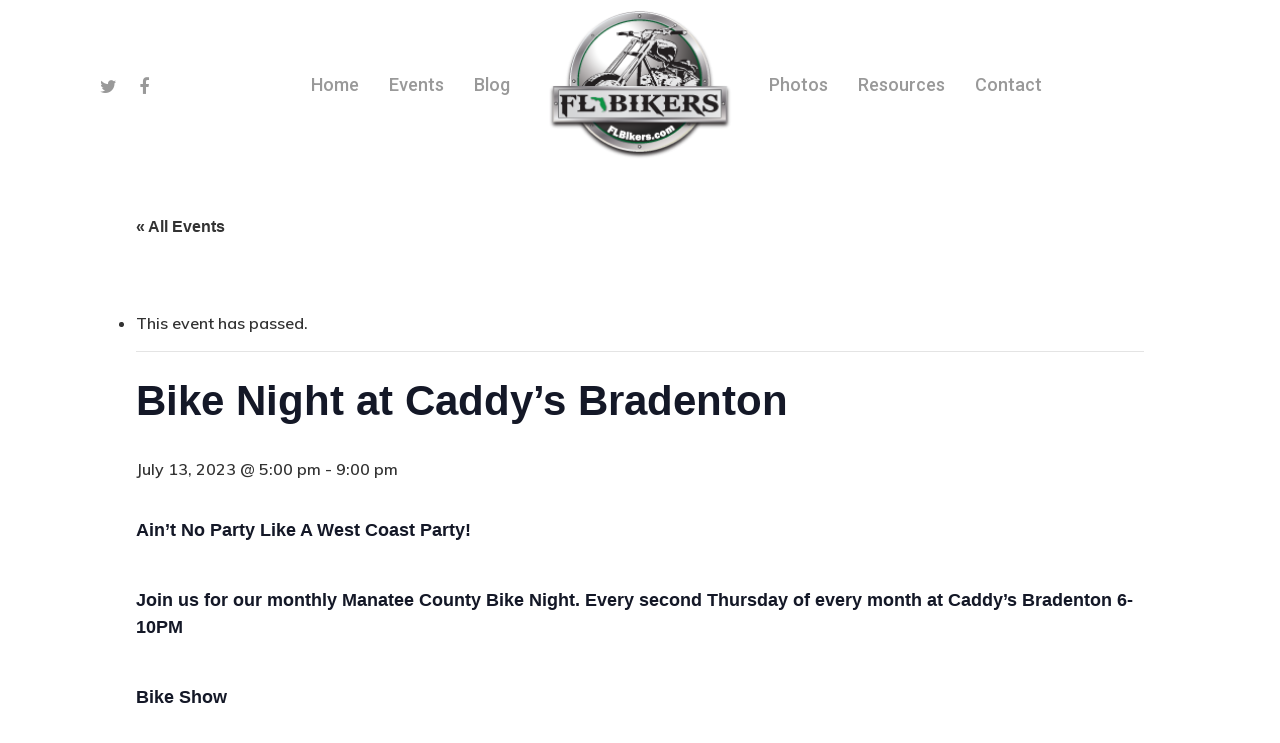

--- FILE ---
content_type: text/html; charset=UTF-8
request_url: https://flbikers.com/event/bike-night-at-caddys-bradenton-4/
body_size: 16374
content:
<!DOCTYPE html>

<html lang="en-US" class="no-js">
<head>
	
	<meta charset="UTF-8">
	
	<meta name="viewport" content="width=device-width, initial-scale=1, maximum-scale=1, user-scalable=0" /><link rel='stylesheet' id='tribe-events-views-v2-bootstrap-datepicker-styles-css' href='https://flbikers.com/wp-content/plugins/the-events-calendar/vendor/bootstrap-datepicker/css/bootstrap-datepicker.standalone.min.css?ver=6.15.14' type='text/css' media='all' />
<link rel='stylesheet' id='tec-variables-skeleton-css' href='https://flbikers.com/wp-content/plugins/the-events-calendar/common/build/css/variables-skeleton.css?ver=6.10.1' type='text/css' media='all' />
<link rel='stylesheet' id='tec-variables-full-css' href='https://flbikers.com/wp-content/plugins/the-events-calendar/common/build/css/variables-full.css?ver=6.10.1' type='text/css' media='all' />
<link rel='stylesheet' id='tribe-common-skeleton-style-css' href='https://flbikers.com/wp-content/plugins/the-events-calendar/common/build/css/common-skeleton.css?ver=6.10.1' type='text/css' media='all' />
<link rel='stylesheet' id='tribe-common-full-style-css' href='https://flbikers.com/wp-content/plugins/the-events-calendar/common/build/css/common-full.css?ver=6.10.1' type='text/css' media='all' />
<link rel='stylesheet' id='tribe-tooltipster-css-css' href='https://flbikers.com/wp-content/plugins/the-events-calendar/common/vendor/tooltipster/tooltipster.bundle.min.css?ver=6.10.1' type='text/css' media='all' />
<link rel='stylesheet' id='tribe-events-views-v2-skeleton-css' href='https://flbikers.com/wp-content/plugins/the-events-calendar/build/css/views-skeleton.css?ver=6.15.14' type='text/css' media='all' />
<link rel='stylesheet' id='tribe-events-views-v2-full-css' href='https://flbikers.com/wp-content/plugins/the-events-calendar/build/css/views-full.css?ver=6.15.14' type='text/css' media='all' />
<link rel='stylesheet' id='tribe-events-views-v2-print-css' href='https://flbikers.com/wp-content/plugins/the-events-calendar/build/css/views-print.css?ver=6.15.14' type='text/css' media='print' />
<meta name='robots' content='index, follow, max-image-preview:large, max-snippet:-1, max-video-preview:-1' />

	<!-- This site is optimized with the Yoast SEO plugin v26.8 - https://yoast.com/product/yoast-seo-wordpress/ -->
	<title>Bike Night at Caddy&#039;s Bradenton - FL Bikers</title>
	<meta name="description" content="Bike Night at Caddy&#039;s Bradenton - FL Bikers" />
	<link rel="canonical" href="https://flbikers.com/event/bike-night-at-caddys-bradenton-4/" />
	<meta property="og:locale" content="en_US" />
	<meta property="og:type" content="article" />
	<meta property="og:title" content="Bike Night at Caddy&#039;s Bradenton - FL Bikers" />
	<meta property="og:description" content="Bike Night at Caddy&#039;s Bradenton - FL Bikers" />
	<meta property="og:url" content="https://flbikers.com/event/bike-night-at-caddys-bradenton-4/" />
	<meta property="og:site_name" content="FL Bikers" />
	<meta name="twitter:card" content="summary_large_image" />
	<meta name="twitter:label1" content="Est. reading time" />
	<meta name="twitter:data1" content="1 minute" />
	<script type="application/ld+json" class="yoast-schema-graph">{"@context":"https://schema.org","@graph":[{"@type":"WebPage","@id":"https://flbikers.com/event/bike-night-at-caddys-bradenton-4/","url":"https://flbikers.com/event/bike-night-at-caddys-bradenton-4/","name":"Bike Night at Caddy's Bradenton - FL Bikers","isPartOf":{"@id":"https://flbikers.com/#website"},"datePublished":"2023-06-27T01:46:55+00:00","description":"Bike Night at Caddy's Bradenton - FL Bikers","breadcrumb":{"@id":"https://flbikers.com/event/bike-night-at-caddys-bradenton-4/#breadcrumb"},"inLanguage":"en-US","potentialAction":[{"@type":"ReadAction","target":["https://flbikers.com/event/bike-night-at-caddys-bradenton-4/"]}]},{"@type":"BreadcrumbList","@id":"https://flbikers.com/event/bike-night-at-caddys-bradenton-4/#breadcrumb","itemListElement":[{"@type":"ListItem","position":1,"name":"Home","item":"https://flbikers.com/"},{"@type":"ListItem","position":2,"name":"Events","item":"https://flbikers.com/events/"},{"@type":"ListItem","position":3,"name":"Bike Night at Caddy&#8217;s Bradenton"}]},{"@type":"WebSite","@id":"https://flbikers.com/#website","url":"https://flbikers.com/","name":"FL Bikers","description":"Fueling the Florida Motorcycle Community","publisher":{"@id":"https://flbikers.com/#organization"},"potentialAction":[{"@type":"SearchAction","target":{"@type":"EntryPoint","urlTemplate":"https://flbikers.com/?s={search_term_string}"},"query-input":{"@type":"PropertyValueSpecification","valueRequired":true,"valueName":"search_term_string"}}],"inLanguage":"en-US"},{"@type":"Organization","@id":"https://flbikers.com/#organization","name":"FL Bikers","url":"https://flbikers.com/","logo":{"@type":"ImageObject","inLanguage":"en-US","@id":"https://flbikers.com/#/schema/logo/image/","url":"https://flbikers.com/wp-content/uploads/2020/03/FLBikers-LOGO_Color-2-Edit-e1584986865693.png","contentUrl":"https://flbikers.com/wp-content/uploads/2020/03/FLBikers-LOGO_Color-2-Edit-e1584986865693.png","width":180,"height":147,"caption":"FL Bikers"},"image":{"@id":"https://flbikers.com/#/schema/logo/image/"}},{"@type":"Event","name":"Bike Night at Caddy&#8217;s Bradenton","description":"Ain&#8217;t No Party Like A West Coast Party! Join us for our monthly Manatee County Bike Night. Every second Thursday of every month at Caddy&#8217;s...","url":"https://flbikers.com/event/bike-night-at-caddys-bradenton-4/","eventAttendanceMode":"https://schema.org/OfflineEventAttendanceMode","eventStatus":"https://schema.org/EventScheduled","startDate":"2023-07-13T17:00:00+00:00","endDate":"2023-07-13T21:00:00+00:00","location":{"@type":"Place","name":"Caddy&#8217;s Bradenton 801 Riverside Drive East Bradenton, FL","description":"","url":"","address":{"@type":"PostalAddress"},"telephone":"","sameAs":""},"@id":"https://flbikers.com/event/bike-night-at-caddys-bradenton-4/#event","mainEntityOfPage":{"@id":"https://flbikers.com/event/bike-night-at-caddys-bradenton-4/"}}]}</script>
	<!-- / Yoast SEO plugin. -->


<link rel='dns-prefetch' href='//a.omappapi.com' />
<link rel='dns-prefetch' href='//maxcdn.bootstrapcdn.com' />
<link rel='dns-prefetch' href='//fonts.googleapis.com' />
<link rel="alternate" type="application/rss+xml" title="FL Bikers &raquo; Feed" href="https://flbikers.com/feed/" />
<link rel="alternate" type="application/rss+xml" title="FL Bikers &raquo; Comments Feed" href="https://flbikers.com/comments/feed/" />
<link rel="alternate" type="text/calendar" title="FL Bikers &raquo; iCal Feed" href="https://flbikers.com/events/?ical=1" />
<link rel="alternate" title="oEmbed (JSON)" type="application/json+oembed" href="https://flbikers.com/wp-json/oembed/1.0/embed?url=https%3A%2F%2Fflbikers.com%2Fevent%2Fbike-night-at-caddys-bradenton-4%2F" />
<link rel="alternate" title="oEmbed (XML)" type="text/xml+oembed" href="https://flbikers.com/wp-json/oembed/1.0/embed?url=https%3A%2F%2Fflbikers.com%2Fevent%2Fbike-night-at-caddys-bradenton-4%2F&#038;format=xml" />
<style id='wp-img-auto-sizes-contain-inline-css' type='text/css'>
img:is([sizes=auto i],[sizes^="auto," i]){contain-intrinsic-size:3000px 1500px}
/*# sourceURL=wp-img-auto-sizes-contain-inline-css */
</style>
<link rel='stylesheet' id='sbi_styles-css' href='https://flbikers.com/wp-content/plugins/instagram-feed/css/sbi-styles.min.css?ver=6.10.0' type='text/css' media='all' />
<link rel='stylesheet' id='tribe-events-v2-single-skeleton-css' href='https://flbikers.com/wp-content/plugins/the-events-calendar/build/css/tribe-events-single-skeleton.css?ver=6.15.14' type='text/css' media='all' />
<link rel='stylesheet' id='tribe-events-v2-single-skeleton-full-css' href='https://flbikers.com/wp-content/plugins/the-events-calendar/build/css/tribe-events-single-full.css?ver=6.15.14' type='text/css' media='all' />
<style id='wp-emoji-styles-inline-css' type='text/css'>

	img.wp-smiley, img.emoji {
		display: inline !important;
		border: none !important;
		box-shadow: none !important;
		height: 1em !important;
		width: 1em !important;
		margin: 0 0.07em !important;
		vertical-align: -0.1em !important;
		background: none !important;
		padding: 0 !important;
	}
/*# sourceURL=wp-emoji-styles-inline-css */
</style>
<link rel='stylesheet' id='wp-block-library-css' href='https://flbikers.com/wp-includes/css/dist/block-library/style.min.css?ver=6.9' type='text/css' media='all' />
<style id='global-styles-inline-css' type='text/css'>
:root{--wp--preset--aspect-ratio--square: 1;--wp--preset--aspect-ratio--4-3: 4/3;--wp--preset--aspect-ratio--3-4: 3/4;--wp--preset--aspect-ratio--3-2: 3/2;--wp--preset--aspect-ratio--2-3: 2/3;--wp--preset--aspect-ratio--16-9: 16/9;--wp--preset--aspect-ratio--9-16: 9/16;--wp--preset--color--black: #000000;--wp--preset--color--cyan-bluish-gray: #abb8c3;--wp--preset--color--white: #ffffff;--wp--preset--color--pale-pink: #f78da7;--wp--preset--color--vivid-red: #cf2e2e;--wp--preset--color--luminous-vivid-orange: #ff6900;--wp--preset--color--luminous-vivid-amber: #fcb900;--wp--preset--color--light-green-cyan: #7bdcb5;--wp--preset--color--vivid-green-cyan: #00d084;--wp--preset--color--pale-cyan-blue: #8ed1fc;--wp--preset--color--vivid-cyan-blue: #0693e3;--wp--preset--color--vivid-purple: #9b51e0;--wp--preset--gradient--vivid-cyan-blue-to-vivid-purple: linear-gradient(135deg,rgb(6,147,227) 0%,rgb(155,81,224) 100%);--wp--preset--gradient--light-green-cyan-to-vivid-green-cyan: linear-gradient(135deg,rgb(122,220,180) 0%,rgb(0,208,130) 100%);--wp--preset--gradient--luminous-vivid-amber-to-luminous-vivid-orange: linear-gradient(135deg,rgb(252,185,0) 0%,rgb(255,105,0) 100%);--wp--preset--gradient--luminous-vivid-orange-to-vivid-red: linear-gradient(135deg,rgb(255,105,0) 0%,rgb(207,46,46) 100%);--wp--preset--gradient--very-light-gray-to-cyan-bluish-gray: linear-gradient(135deg,rgb(238,238,238) 0%,rgb(169,184,195) 100%);--wp--preset--gradient--cool-to-warm-spectrum: linear-gradient(135deg,rgb(74,234,220) 0%,rgb(151,120,209) 20%,rgb(207,42,186) 40%,rgb(238,44,130) 60%,rgb(251,105,98) 80%,rgb(254,248,76) 100%);--wp--preset--gradient--blush-light-purple: linear-gradient(135deg,rgb(255,206,236) 0%,rgb(152,150,240) 100%);--wp--preset--gradient--blush-bordeaux: linear-gradient(135deg,rgb(254,205,165) 0%,rgb(254,45,45) 50%,rgb(107,0,62) 100%);--wp--preset--gradient--luminous-dusk: linear-gradient(135deg,rgb(255,203,112) 0%,rgb(199,81,192) 50%,rgb(65,88,208) 100%);--wp--preset--gradient--pale-ocean: linear-gradient(135deg,rgb(255,245,203) 0%,rgb(182,227,212) 50%,rgb(51,167,181) 100%);--wp--preset--gradient--electric-grass: linear-gradient(135deg,rgb(202,248,128) 0%,rgb(113,206,126) 100%);--wp--preset--gradient--midnight: linear-gradient(135deg,rgb(2,3,129) 0%,rgb(40,116,252) 100%);--wp--preset--font-size--small: 13px;--wp--preset--font-size--medium: 20px;--wp--preset--font-size--large: 36px;--wp--preset--font-size--x-large: 42px;--wp--preset--spacing--20: 0.44rem;--wp--preset--spacing--30: 0.67rem;--wp--preset--spacing--40: 1rem;--wp--preset--spacing--50: 1.5rem;--wp--preset--spacing--60: 2.25rem;--wp--preset--spacing--70: 3.38rem;--wp--preset--spacing--80: 5.06rem;--wp--preset--shadow--natural: 6px 6px 9px rgba(0, 0, 0, 0.2);--wp--preset--shadow--deep: 12px 12px 50px rgba(0, 0, 0, 0.4);--wp--preset--shadow--sharp: 6px 6px 0px rgba(0, 0, 0, 0.2);--wp--preset--shadow--outlined: 6px 6px 0px -3px rgb(255, 255, 255), 6px 6px rgb(0, 0, 0);--wp--preset--shadow--crisp: 6px 6px 0px rgb(0, 0, 0);}:where(.is-layout-flex){gap: 0.5em;}:where(.is-layout-grid){gap: 0.5em;}body .is-layout-flex{display: flex;}.is-layout-flex{flex-wrap: wrap;align-items: center;}.is-layout-flex > :is(*, div){margin: 0;}body .is-layout-grid{display: grid;}.is-layout-grid > :is(*, div){margin: 0;}:where(.wp-block-columns.is-layout-flex){gap: 2em;}:where(.wp-block-columns.is-layout-grid){gap: 2em;}:where(.wp-block-post-template.is-layout-flex){gap: 1.25em;}:where(.wp-block-post-template.is-layout-grid){gap: 1.25em;}.has-black-color{color: var(--wp--preset--color--black) !important;}.has-cyan-bluish-gray-color{color: var(--wp--preset--color--cyan-bluish-gray) !important;}.has-white-color{color: var(--wp--preset--color--white) !important;}.has-pale-pink-color{color: var(--wp--preset--color--pale-pink) !important;}.has-vivid-red-color{color: var(--wp--preset--color--vivid-red) !important;}.has-luminous-vivid-orange-color{color: var(--wp--preset--color--luminous-vivid-orange) !important;}.has-luminous-vivid-amber-color{color: var(--wp--preset--color--luminous-vivid-amber) !important;}.has-light-green-cyan-color{color: var(--wp--preset--color--light-green-cyan) !important;}.has-vivid-green-cyan-color{color: var(--wp--preset--color--vivid-green-cyan) !important;}.has-pale-cyan-blue-color{color: var(--wp--preset--color--pale-cyan-blue) !important;}.has-vivid-cyan-blue-color{color: var(--wp--preset--color--vivid-cyan-blue) !important;}.has-vivid-purple-color{color: var(--wp--preset--color--vivid-purple) !important;}.has-black-background-color{background-color: var(--wp--preset--color--black) !important;}.has-cyan-bluish-gray-background-color{background-color: var(--wp--preset--color--cyan-bluish-gray) !important;}.has-white-background-color{background-color: var(--wp--preset--color--white) !important;}.has-pale-pink-background-color{background-color: var(--wp--preset--color--pale-pink) !important;}.has-vivid-red-background-color{background-color: var(--wp--preset--color--vivid-red) !important;}.has-luminous-vivid-orange-background-color{background-color: var(--wp--preset--color--luminous-vivid-orange) !important;}.has-luminous-vivid-amber-background-color{background-color: var(--wp--preset--color--luminous-vivid-amber) !important;}.has-light-green-cyan-background-color{background-color: var(--wp--preset--color--light-green-cyan) !important;}.has-vivid-green-cyan-background-color{background-color: var(--wp--preset--color--vivid-green-cyan) !important;}.has-pale-cyan-blue-background-color{background-color: var(--wp--preset--color--pale-cyan-blue) !important;}.has-vivid-cyan-blue-background-color{background-color: var(--wp--preset--color--vivid-cyan-blue) !important;}.has-vivid-purple-background-color{background-color: var(--wp--preset--color--vivid-purple) !important;}.has-black-border-color{border-color: var(--wp--preset--color--black) !important;}.has-cyan-bluish-gray-border-color{border-color: var(--wp--preset--color--cyan-bluish-gray) !important;}.has-white-border-color{border-color: var(--wp--preset--color--white) !important;}.has-pale-pink-border-color{border-color: var(--wp--preset--color--pale-pink) !important;}.has-vivid-red-border-color{border-color: var(--wp--preset--color--vivid-red) !important;}.has-luminous-vivid-orange-border-color{border-color: var(--wp--preset--color--luminous-vivid-orange) !important;}.has-luminous-vivid-amber-border-color{border-color: var(--wp--preset--color--luminous-vivid-amber) !important;}.has-light-green-cyan-border-color{border-color: var(--wp--preset--color--light-green-cyan) !important;}.has-vivid-green-cyan-border-color{border-color: var(--wp--preset--color--vivid-green-cyan) !important;}.has-pale-cyan-blue-border-color{border-color: var(--wp--preset--color--pale-cyan-blue) !important;}.has-vivid-cyan-blue-border-color{border-color: var(--wp--preset--color--vivid-cyan-blue) !important;}.has-vivid-purple-border-color{border-color: var(--wp--preset--color--vivid-purple) !important;}.has-vivid-cyan-blue-to-vivid-purple-gradient-background{background: var(--wp--preset--gradient--vivid-cyan-blue-to-vivid-purple) !important;}.has-light-green-cyan-to-vivid-green-cyan-gradient-background{background: var(--wp--preset--gradient--light-green-cyan-to-vivid-green-cyan) !important;}.has-luminous-vivid-amber-to-luminous-vivid-orange-gradient-background{background: var(--wp--preset--gradient--luminous-vivid-amber-to-luminous-vivid-orange) !important;}.has-luminous-vivid-orange-to-vivid-red-gradient-background{background: var(--wp--preset--gradient--luminous-vivid-orange-to-vivid-red) !important;}.has-very-light-gray-to-cyan-bluish-gray-gradient-background{background: var(--wp--preset--gradient--very-light-gray-to-cyan-bluish-gray) !important;}.has-cool-to-warm-spectrum-gradient-background{background: var(--wp--preset--gradient--cool-to-warm-spectrum) !important;}.has-blush-light-purple-gradient-background{background: var(--wp--preset--gradient--blush-light-purple) !important;}.has-blush-bordeaux-gradient-background{background: var(--wp--preset--gradient--blush-bordeaux) !important;}.has-luminous-dusk-gradient-background{background: var(--wp--preset--gradient--luminous-dusk) !important;}.has-pale-ocean-gradient-background{background: var(--wp--preset--gradient--pale-ocean) !important;}.has-electric-grass-gradient-background{background: var(--wp--preset--gradient--electric-grass) !important;}.has-midnight-gradient-background{background: var(--wp--preset--gradient--midnight) !important;}.has-small-font-size{font-size: var(--wp--preset--font-size--small) !important;}.has-medium-font-size{font-size: var(--wp--preset--font-size--medium) !important;}.has-large-font-size{font-size: var(--wp--preset--font-size--large) !important;}.has-x-large-font-size{font-size: var(--wp--preset--font-size--x-large) !important;}
/*# sourceURL=global-styles-inline-css */
</style>

<style id='classic-theme-styles-inline-css' type='text/css'>
/*! This file is auto-generated */
.wp-block-button__link{color:#fff;background-color:#32373c;border-radius:9999px;box-shadow:none;text-decoration:none;padding:calc(.667em + 2px) calc(1.333em + 2px);font-size:1.125em}.wp-block-file__button{background:#32373c;color:#fff;text-decoration:none}
/*# sourceURL=/wp-includes/css/classic-themes.min.css */
</style>
<link rel='stylesheet' id='salient-social-css' href='https://flbikers.com/wp-content/plugins/salient-social/css/style.css?ver=1.0' type='text/css' media='all' />
<style id='salient-social-inline-css' type='text/css'>

  .sharing-default-minimal .nectar-love.loved,
  body .nectar-social[data-color-override="override"].fixed > a:before, 
  body .nectar-social[data-color-override="override"].fixed .nectar-social-inner a,
  .sharing-default-minimal .nectar-social[data-color-override="override"] .nectar-social-inner a:hover {
    background-color: #0c9445;
  }
  .nectar-social.hover .nectar-love.loved,
  .nectar-social.hover > .nectar-love-button a:hover,
  .nectar-social[data-color-override="override"].hover > div a:hover,
  #single-below-header .nectar-social[data-color-override="override"].hover > div a:hover,
  .nectar-social[data-color-override="override"].hover .share-btn:hover,
  .sharing-default-minimal .nectar-social[data-color-override="override"] .nectar-social-inner a {
    border-color: #0c9445;
  }
  #single-below-header .nectar-social.hover .nectar-love.loved i,
  #single-below-header .nectar-social.hover[data-color-override="override"] a:hover,
  #single-below-header .nectar-social.hover[data-color-override="override"] a:hover i,
  #single-below-header .nectar-social.hover .nectar-love-button a:hover i,
  .nectar-love:hover i,
  .hover .nectar-love:hover .total_loves,
  .nectar-love.loved i,
  .nectar-social.hover .nectar-love.loved .total_loves,
  .nectar-social.hover .share-btn:hover, 
  .nectar-social[data-color-override="override"].hover .nectar-social-inner a:hover,
  .nectar-social[data-color-override="override"].hover > div:hover span,
  .sharing-default-minimal .nectar-social[data-color-override="override"] .nectar-social-inner a:not(:hover) i,
  .sharing-default-minimal .nectar-social[data-color-override="override"] .nectar-social-inner a:not(:hover) {
    color: #0c9445;
  }
/*# sourceURL=salient-social-inline-css */
</style>
<link rel='stylesheet' id='cff-css' href='https://flbikers.com/wp-content/plugins/custom-facebook-feed/assets/css/cff-style.min.css?ver=4.3.4' type='text/css' media='all' />
<link rel='stylesheet' id='sb-font-awesome-css' href='https://maxcdn.bootstrapcdn.com/font-awesome/4.7.0/css/font-awesome.min.css?ver=6.9' type='text/css' media='all' />
<link rel='stylesheet' id='font-awesome-css' href='https://flbikers.com/wp-content/themes/salient/css/font-awesome.min.css?ver=4.6.4' type='text/css' media='all' />
<link rel='stylesheet' id='main-styles-css' href='https://flbikers.com/wp-content/themes/salient/css/style.css?ver=10.5.3' type='text/css' media='all' />
<link rel='stylesheet' id='nectar-single-styles-css' href='https://flbikers.com/wp-content/themes/salient/css/single.css?ver=10.5.3' type='text/css' media='all' />
<link rel='stylesheet' id='nectar-element-recent-posts-css' href='https://flbikers.com/wp-content/themes/salient/css/elements/element-recent-posts.css?ver=10.5.3' type='text/css' media='all' />
<link rel='stylesheet' id='magnific-css' href='https://flbikers.com/wp-content/themes/salient/css/plugins/magnific.css?ver=8.6.0' type='text/css' media='all' />
<link rel='stylesheet' id='nectar_default_font_open_sans-css' href='https://fonts.googleapis.com/css?family=Open+Sans%3A300%2C400%2C600%2C700&#038;subset=latin%2Clatin-ext' type='text/css' media='all' />
<link rel='stylesheet' id='responsive-css' href='https://flbikers.com/wp-content/themes/salient/css/responsive.css?ver=10.5.3' type='text/css' media='all' />
<link rel='stylesheet' id='skin-material-css' href='https://flbikers.com/wp-content/themes/salient/css/skin-material.css?ver=10.5.3' type='text/css' media='all' />
<link rel='stylesheet' id='nectar-widget-posts-css' href='https://flbikers.com/wp-content/themes/salient/css/elements/widget-nectar-posts.css?ver=10.5.3' type='text/css' media='all' />
<link rel='stylesheet' id='dynamic-css-css' href='https://flbikers.com/wp-content/themes/salient/css/salient-dynamic-styles.css?ver=60440' type='text/css' media='all' />
<style id='dynamic-css-inline-css' type='text/css'>
@media only screen and (min-width:1000px){body #ajax-content-wrap.no-scroll{min-height:calc(100vh - 170px);height:calc(100vh - 170px)!important;}}@media only screen and (min-width:1000px){#page-header-wrap.fullscreen-header,#page-header-wrap.fullscreen-header #page-header-bg,html:not(.nectar-box-roll-loaded) .nectar-box-roll > #page-header-bg.fullscreen-header,.nectar_fullscreen_zoom_recent_projects,#nectar_fullscreen_rows:not(.afterLoaded) > div{height:calc(100vh - 169px);}.wpb_row.vc_row-o-full-height.top-level,.wpb_row.vc_row-o-full-height.top-level > .col.span_12{min-height:calc(100vh - 169px);}html:not(.nectar-box-roll-loaded) .nectar-box-roll > #page-header-bg.fullscreen-header{top:170px;}.nectar-slider-wrap[data-fullscreen="true"]:not(.loaded),.nectar-slider-wrap[data-fullscreen="true"]:not(.loaded) .swiper-container{height:calc(100vh - 168px)!important;}.admin-bar .nectar-slider-wrap[data-fullscreen="true"]:not(.loaded),.admin-bar .nectar-slider-wrap[data-fullscreen="true"]:not(.loaded) .swiper-container{height:calc(100vh - 168px - 32px)!important;}}
/*# sourceURL=dynamic-css-inline-css */
</style>
<link rel='stylesheet' id='redux-google-fonts-salient_redux-css' href='https://fonts.googleapis.com/css?family=Roboto%3A500%2C700%2C400%7CMuli%3A600%7CRoboto+Condensed%3A400%7CNunito%3A700%2C400%2C400italic%7CMontserrat%3A500&#038;subset=latin&#038;ver=1675389282' type='text/css' media='all' />
<!--n2css--><!--n2js--><script type="text/javascript" src="https://flbikers.com/wp-includes/js/jquery/jquery.min.js?ver=3.7.1" id="jquery-core-js"></script>
<script type="text/javascript" src="https://flbikers.com/wp-includes/js/jquery/jquery-migrate.min.js?ver=3.4.1" id="jquery-migrate-js"></script>
<script type="text/javascript" src="https://flbikers.com/wp-content/plugins/the-events-calendar/common/build/js/tribe-common.js?ver=9c44e11f3503a33e9540" id="tribe-common-js"></script>
<script type="text/javascript" src="https://flbikers.com/wp-content/plugins/the-events-calendar/build/js/views/breakpoints.js?ver=4208de2df2852e0b91ec" id="tribe-events-views-v2-breakpoints-js"></script>
<link rel="https://api.w.org/" href="https://flbikers.com/wp-json/" /><link rel="alternate" title="JSON" type="application/json" href="https://flbikers.com/wp-json/wp/v2/tribe_events/19027" /><link rel="EditURI" type="application/rsd+xml" title="RSD" href="https://flbikers.com/xmlrpc.php?rsd" />
<meta name="generator" content="WordPress 6.9" />
<link rel='shortlink' href='https://flbikers.com/?p=19027' />
<!-- start Simple Custom CSS and JS -->
<style type="text/css">
#tribe-events-list-widget-2 h4 {display: none;}
.tribe-list-widget h4 {display: block !important;}
.tribe-list-widget h4 a {color: black !important;}
.tribe-events-list-widget .tribe-events-list-widget-events {padding: 0px !important;}
.home .excerpt {display: none;}
.post-title {color: black;}
.toggle h3 a {color: black !important;}
.has-img a:hover {color: white !important;}
.has-img a:hover .post-title {color: white !important;}
#nectar_popular_posts-1 > ul > li:nth-child(1) > a > span > span.post-title {color: white !important;}
.tribe-common a {color: black !important;}
.tribe-events-c-top-bar__nav-list-item::marker,
.tribe-events-c-view-selector__list-item.tribe-events-c-view-selector__list-item--day::marker,
.tribe-events-c-view-selector__list-item.tribe-events-c-view-selector__list-item--month::marker { content: ""; }

.post-type-archive-tribe_events .tribe-events-after-html { margin-bottom: 10% !important; }

.single-tribe_events .tribe-events-after-html { margin-bottom: 30% !important; }

.tribe-events-nav-previous::marker,
.tribe-events-nav-next::marker { content: ""; }

.tribe-events-c-top-bar__today-button { color: #000 !important; }

.tribe-common--breakpoint-medium.tribe-common .tribe-common-l-container {
  padding-left: 0px !important;
  padding-right: 0px !important;
}
.right-ft-post img.attachment-portfolio-thumb.size-portfolio-thumb.wp-post-image {
    margin-bottom: 0px;
}
.tribe-events .tribe-events-calendar-list__event-title-link {color: black !important;}

.post-content a {color: #0c9445 !important;}
.textwidget a {color: #0c9445 !important;}

.right-ft-post .post-header {
    content: "";
    position: absolute;
    bottom: -1px;
    left: 0;
    background: #00000094;
    padding: 20px;
    width: 100%;
	color:#fff;
}
.right-ft-post .post .post-header a
{
	color:#fff  !important
}
.right-ft-post .meta-author,.right-ft-post .meta-category, .right-ft-post .meta-comment-count, .right-ftbm-post .meta-author,.right-ftbm-post .meta-category, .right-ftbm-post .meta-comment-count, .right-ftbm-post .excerpt
{
	display:none;
}
.right-ftbm-post .post-header {
    
    position: absolute;
   bottom: 12px;
    left: 0;
    background: #00000094;
    padding: 20px;
    width: 100%;
	color:#fff;
}
.top-post-cnt .blog-recent .col
{
	margin-bottom:0;
}
.left-ft-post .post-header {
    
   bottom: 12px;
    left: 0;
    background: #00000094;
	bottom:12px;
	position:absolute;
    padding: 20px;
    width: 100%;

	color:#fff;
}
.top-post-cnt img.attachment-portfolio-thumb.size-portfolio-thumb.wp-post-image {
    width: 100%;
}
.material .wpb_row, .material .wpb_content_element {
    margin-bottom: 2px;
}
 .home .blog-recent .col .post-header h3 a {
    color: #fff !important;
}</style>
<!-- end Simple Custom CSS and JS -->
<!-- Global site tag (gtag.js) - Google Analytics -->
<script async src="https://www.googletagmanager.com/gtag/js?id=G-JH5TVVC9TS"></script>
<script>
  window.dataLayer = window.dataLayer || [];
  function gtag(){dataLayer.push(arguments);}
  gtag('js', new Date());

  gtag('config', 'G-JH5TVVC9TS');
</script>

<script id="mcjs">!function(c,h,i,m,p){m=c.createElement(h),p=c.getElementsByTagName(h)[0],m.async=1,m.src=i,p.parentNode.insertBefore(m,p)}(document,"script","https://chimpstatic.com/mcjs-connected/js/users/c4d047db4ea1cf71f999e7c82/0358c79089ed784b7d1e8be65.js");</script>

<!-- Meta Pixel Code -->
<script>
!function(f,b,e,v,n,t,s)
{if(f.fbq)return;n=f.fbq=function(){n.callMethod?
n.callMethod.apply(n,arguments):n.queue.push(arguments)};
if(!f._fbq)f._fbq=n;n.push=n;n.loaded=!0;n.version='2.0';
n.queue=[];t=b.createElement(e);t.async=!0;
t.src=v;s=b.getElementsByTagName(e)[0];
s.parentNode.insertBefore(t,s)}(window, document,'script',
'https://connect.facebook.net/en_US/fbevents.js');
fbq('init', '863033191992114');
fbq('track', 'PageView');
</script>
<noscript><img height="1" width="1" style="display:none"
src="https://www.facebook.com/tr?id=863033191992114&ev=PageView&noscript=1"
/></noscript>
<!-- End Meta Pixel Code -->

<!-- Begin Constant Contact Active Forms -->
<script> var _ctct_m = "812c4d3f8fefa5a27be2945b32ac017b"; </script>
<script id="signupScript" src="//static.ctctcdn.com/js/signup-form-widget/current/signup-form-widget.min.js" async defer></script>
<!-- End Constant Contact Active Forms —>
<meta name="tec-api-version" content="v1"><meta name="tec-api-origin" content="https://flbikers.com"><link rel="alternate" href="https://flbikers.com/wp-json/tribe/events/v1/events/19027" /><script type="text/javascript"> var root = document.getElementsByTagName( "html" )[0]; root.setAttribute( "class", "js" ); </script><!-- Global site tag (gtag.js) - Google Analytics -->
<script async src="https://www.googletagmanager.com/gtag/js?id=UA-23014489-1"></script>
<script>
  window.dataLayer = window.dataLayer || [];
  function gtag(){dataLayer.push(arguments);}
  gtag('js', new Date());

  gtag('config', 'UA-35667908-1');
</script>
<meta name="generator" content="Powered by WPBakery Page Builder - drag and drop page builder for WordPress."/>
<!--[if lte IE 9]><link rel="stylesheet" type="text/css" href="https://flbikers.com/wp-content/plugins/js_composer_salient/assets/css/vc_lte_ie9.min.css" media="screen"><![endif]--><link rel="icon" href="https://flbikers.com/wp-content/uploads/2019/09/cropped-thumb-32x32.png" sizes="32x32" />
<link rel="icon" href="https://flbikers.com/wp-content/uploads/2019/09/cropped-thumb-192x192.png" sizes="192x192" />
<link rel="apple-touch-icon" href="https://flbikers.com/wp-content/uploads/2019/09/cropped-thumb-180x180.png" />
<meta name="msapplication-TileImage" content="https://flbikers.com/wp-content/uploads/2019/09/cropped-thumb-270x270.png" />
		<style type="text/css" id="wp-custom-css">
			#fws_5e5e2ff1dd46e h3 a{
    color: #fff !important;
}
		</style>
		<noscript><style type="text/css"> .wpb_animate_when_almost_visible { opacity: 1; }</style></noscript>				<style type="text/css" id="c4wp-checkout-css">
					.woocommerce-checkout .c4wp_captcha_field {
						margin-bottom: 10px;
						margin-top: 15px;
						position: relative;
						display: inline-block;
					}
				</style>
							<style type="text/css" id="c4wp-v3-lp-form-css">
				.login #login, .login #lostpasswordform {
					min-width: 350px !important;
				}
				.wpforms-field-c4wp iframe {
					width: 100% !important;
				}
			</style>
				<style>
		#tribe-events-content a, .tribe-events-event-meta a {
    color: inherit !important;
}
a{
    color: #fff !important;
}
	</style>
</head>


<body class="wp-singular tribe_events-template-default single single-tribe_events postid-19027 wp-theme-salient tribe-events-page-template tribe-no-js tribe-filter-live material wpb-js-composer js-comp-ver-5.7 vc_responsive events-single tribe-events-style-full tribe-events-style-theme" data-footer-reveal="false" data-footer-reveal-shadow="none" data-header-format="centered-logo-between-menu" data-body-border="off" data-boxed-style="" data-header-breakpoint="1000" data-dropdown-style="minimal" data-cae="easeOutQuart" data-cad="700" data-megamenu-width="full-width" data-aie="zoom-out" data-ls="magnific" data-apte="standard" data-hhun="1" data-fancy-form-rcs="default" data-form-style="minimal" data-form-submit="regular" data-is="minimal" data-button-style="slightly_rounded_shadow" data-user-account-button="false" data-header-inherit-rc="false" data-header-search="false" data-animated-anchors="true" data-ajax-transitions="false" data-full-width-header="false" data-slide-out-widget-area="true" data-slide-out-widget-area-style="slide-out-from-right" data-user-set-ocm="off" data-loading-animation="none" data-bg-header="false" data-responsive="1" data-ext-responsive="true" data-header-resize="0" data-header-color="custom" data-transparent-header="false" data-cart="false" data-remove-m-parallax="" data-remove-m-video-bgs="" data-force-header-trans-color="light" data-smooth-scrolling="0" data-permanent-transparent="false" >
	
	<script type="text/javascript"> if(navigator.userAgent.match(/(Android|iPod|iPhone|iPad|BlackBerry|IEMobile|Opera Mini)/)) { document.body.className += " using-mobile-browser "; } </script><div class="ocm-effect-wrap"><div class="ocm-effect-wrap-inner">	
	<div id="header-space"  data-header-mobile-fixed='1'></div> 
	
		
	<div id="header-outer" data-has-menu="true" data-has-buttons="no" data-using-pr-menu="false" data-mobile-fixed="1" data-ptnm="false" data-lhe="animated_underline" data-user-set-bg="#ffffff" data-format="centered-logo-between-menu" data-permanent-transparent="false" data-megamenu-rt="1" data-remove-fixed="0" data-header-resize="0" data-cart="false" data-transparency-option="0" data-box-shadow="none" data-shrink-num="6" data-using-secondary="0" data-using-logo="1" data-logo-height="150" data-m-logo-height="24" data-padding="10" data-full-width="false" data-condense="false" >
		
		
<div id="search-outer" class="nectar">
	<div id="search">
		<div class="container">
			 <div id="search-box">
				 <div class="inner-wrap">
					 <div class="col span_12">
						  <form role="search" action="https://flbikers.com/" method="GET">
														 <input type="text" name="s"  value="" placeholder="Search" /> 
							 								
						<span>Hit enter to search or ESC to close</span>						</form>
					</div><!--/span_12-->
				</div><!--/inner-wrap-->
			 </div><!--/search-box-->
			 <div id="close"><a href="#">
				<span class="close-wrap"> <span class="close-line close-line1"></span> <span class="close-line close-line2"></span> </span>				 </a></div>
		 </div><!--/container-->
	</div><!--/search-->
</div><!--/search-outer-->

<header id="top">
	<div class="container">
		<div class="row">
			<div class="col span_3">
				<a id="logo" href="https://flbikers.com" data-supplied-ml-starting-dark="false" data-supplied-ml-starting="false" data-supplied-ml="false" >
					<img class="stnd default-logo dark-version" alt="FL Bikers" src="https://flbikers.com/wp-content/uploads/2019/09/thumb.png" srcset="https://flbikers.com/wp-content/uploads/2019/09/thumb.png 1x, https://flbikers.com/wp-content/uploads/2019/09/thumb.png 2x" /> 
				</a>
				
							</div><!--/span_3-->
			
			<div class="col span_9 col_last">
									<div class="slide-out-widget-area-toggle mobile-icon slide-out-from-right" data-icon-animation="simple-transform">
						<div> <a href="#sidewidgetarea" aria-label="Navigation Menu" aria-expanded="false" class="closed"> <span aria-hidden="true"> <i class="lines-button x2"> <i class="lines"></i> </i> </span> </a> </div> 
					</div>
								
									
					<nav>
						
						<ul class="sf-menu">	
							<li id="menu-item-5874" class="menu-item menu-item-type-custom menu-item-object-custom menu-item-5874"><a href="/">Home</a></li>
<li id="menu-item-5849" class="menu-item menu-item-type-custom menu-item-object-custom menu-item-has-children menu-item-5849"><a href="/events/">Events</a>
<ul class="sub-menu">
	<li id="menu-item-5850" class="menu-item menu-item-type-custom menu-item-object-custom menu-item-5850"><a href="/submit-an-event">Submit an Event</a></li>
</ul>
</li>
<li id="menu-item-5851" class="menu-item menu-item-type-custom menu-item-object-custom menu-item-5851"><a href="/blog/">Blog</a></li>
<li id="menu-item-5852" class="menu-item menu-item-type-custom menu-item-object-custom menu-item-5852"><a href="/gallery">Photos</a></li>
<li id="menu-item-5853" class="menu-item menu-item-type-custom menu-item-object-custom menu-item-has-children menu-item-5853"><a>Resources</a>
<ul class="sub-menu">
	<li id="menu-item-5859" class="menu-item menu-item-type-custom menu-item-object-custom menu-item-has-children menu-item-5859"><a>Laws<span class="sf-sub-indicator"><i class="fa fa-angle-right icon-in-menu"></i></span></a>
	<ul class="sub-menu">
		<li id="menu-item-5860" class="menu-item menu-item-type-custom menu-item-object-custom menu-item-5860"><a href="/laws/eye-protection/">Eye Protection</a></li>
		<li id="menu-item-5861" class="menu-item menu-item-type-custom menu-item-object-custom menu-item-5861"><a href="/laws/get-licensed/">Get Licensed</a></li>
		<li id="menu-item-5862" class="menu-item menu-item-type-custom menu-item-object-custom menu-item-5862"><a href="/laws/helmet-requirements/">Helmet Requirements</a></li>
		<li id="menu-item-5863" class="menu-item menu-item-type-custom menu-item-object-custom menu-item-5863"><a href="/laws/help-with-accidents/">Help with Accidents</a></li>
		<li id="menu-item-5864" class="menu-item menu-item-type-custom menu-item-object-custom menu-item-5864"><a href="/laws/inspection-checklist/">Inspection Checklist</a></li>
		<li id="menu-item-5865" class="menu-item menu-item-type-custom menu-item-object-custom menu-item-5865"><a href="/laws/insurance-requirements/">Insurance Requirements</a></li>
	</ul>
</li>
	<li id="menu-item-18892" class="menu-item menu-item-type-post_type menu-item-object-page menu-item-18892"><a href="https://flbikers.com/ask-the-lawyer/">Ask The Lawyer</a></li>
	<li id="menu-item-5854" class="menu-item menu-item-type-custom menu-item-object-custom menu-item-5854"><a href="/florida-motorcycle-rides/">Florida Rides</a></li>
	<li id="menu-item-5856" class="menu-item menu-item-type-custom menu-item-object-custom menu-item-5856"><a href="/frequently-asked-questions/">FAQs</a></li>
	<li id="menu-item-5857" class="menu-item menu-item-type-custom menu-item-object-custom menu-item-5857"><a href="/resources/theft-prevention/">Theft Prevention</a></li>
	<li id="menu-item-5858" class="menu-item menu-item-type-custom menu-item-object-custom menu-item-5858"><a href="/resources/getting-towed/">Getting Your Bike Towed</a></li>
</ul>
</li>
<li id="menu-item-5873" class="menu-item menu-item-type-custom menu-item-object-custom menu-item-5873"><a href="/contact/">Contact</a></li>
<li id="social-in-menu" class="button_social_group"><a target="_blank" href=""><i class="fa fa-twitter"></i> </a><a target="_blank" href="https://www.facebook.com/FLBikers"><i class="fa fa-facebook"></i> </a></li>						</ul>
						

													<ul class="buttons sf-menu" data-user-set-ocm="off">
								
																
							</ul>
												
					</nav>
					
					<div class="logo-spacing" data-using-image="true"><img class="hidden-logo" alt="FL Bikers" src="https://flbikers.com/wp-content/uploads/2019/09/thumb.png" /></div>					
				</div><!--/span_9-->
				
								
			</div><!--/row-->
					</div><!--/container-->
	</header>
		
	</div>
	
		
	<div id="ajax-content-wrap">
		
		<section id="tribe-events-pg-template" class="tribe-events-pg-template" role="main"><div class="tribe-events-before-html"></div><span class="tribe-events-ajax-loading"><img class="tribe-events-spinner-medium" src="https://flbikers.com/wp-content/plugins/the-events-calendar/src/resources/images/tribe-loading.gif" alt="Loading Events" /></span>
<div id="tribe-events-content" class="tribe-events-single">

	<p class="tribe-events-back">
		<a href="https://flbikers.com/events/"> &laquo; All Events</a>
	</p>

	<!-- Notices -->
	<div class="tribe-events-notices"><ul><li>This event has passed.</li></ul></div>
	<h1 class="tribe-events-single-event-title">Bike Night at Caddy&#8217;s Bradenton</h1>
	<div class="tribe-events-schedule tribe-clearfix">
		<div><span class="tribe-event-date-start">July 13, 2023 @ 5:00 pm</span> - <span class="tribe-event-time">9:00 pm</span></div>			</div>

	<!-- Event header -->
	<div id="tribe-events-header"  data-title="Bike Night at Caddy&#039;s Bradenton - FL Bikers" data-viewtitle="Bike Night at Caddy&#8217;s Bradenton">
		<!-- Navigation -->
		<nav class="tribe-events-nav-pagination" aria-label="Event Navigation">
			<ul class="tribe-events-sub-nav">
				<li class="tribe-events-nav-previous"><a href="https://flbikers.com/event/4th-annual-east-coast-west-coast-ride/"><span>&laquo;</span> 4th Annual East Coast/West Coast Ride</a></li>
				<li class="tribe-events-nav-next"><a href="https://flbikers.com/event/dreams-come-true-rocking-car-bike-show/">DREAMS COME TRUE ROCKING CAR &#038; BIKE SHOW <span>&raquo;</span></a></li>
			</ul>
			<!-- .tribe-events-sub-nav -->
		</nav>
	</div>
	<!-- #tribe-events-header -->

			<div id="post-19027" class="post-19027 tribe_events type-tribe_events status-publish">
			<!-- Event featured image, but exclude link -->
			
			<!-- Event content -->
						<div class="tribe-events-single-event-description tribe-events-content">
				<p>Ain&#8217;t No Party Like A West Coast Party!</p>
<p>Join us for our monthly Manatee County Bike Night. Every second Thursday of every month at Caddy&#8217;s Bradenton 6-10PM</p>
<p>Bike Show</p>
<p>Live Music</p>
<p>Axe Throwing with Grover’s Ave</p>
			</div>
			<!-- .tribe-events-single-event-description -->
			<div class="tribe-events tribe-common">
	<div class="tribe-events-c-subscribe-dropdown__container">
		<div class="tribe-events-c-subscribe-dropdown">
			<div class="tribe-common-c-btn-border tribe-events-c-subscribe-dropdown__button">
				<svg
	 class="tribe-common-c-svgicon tribe-common-c-svgicon--cal-export tribe-events-c-subscribe-dropdown__export-icon" 	aria-hidden="true"
	viewBox="0 0 23 17"
	xmlns="http://www.w3.org/2000/svg"
>
	<path fill-rule="evenodd" clip-rule="evenodd" d="M.128.896V16.13c0 .211.145.383.323.383h15.354c.179 0 .323-.172.323-.383V.896c0-.212-.144-.383-.323-.383H.451C.273.513.128.684.128.896Zm16 6.742h-.901V4.679H1.009v10.729h14.218v-3.336h.901V7.638ZM1.01 1.614h14.218v2.058H1.009V1.614Z" />
	<path d="M20.5 9.846H8.312M18.524 6.953l2.89 2.909-2.855 2.855" stroke-width="1.2" stroke-linecap="round" stroke-linejoin="round"/>
</svg>
				<button
					class="tribe-events-c-subscribe-dropdown__button-text"
					aria-expanded="false"
					aria-controls="tribe-events-subscribe-dropdown-content"
					aria-label="View links to add events to your calendar"
				>
					Add to calendar				</button>
				<svg
	 class="tribe-common-c-svgicon tribe-common-c-svgicon--caret-down tribe-events-c-subscribe-dropdown__button-icon" 	aria-hidden="true"
	viewBox="0 0 10 7"
	xmlns="http://www.w3.org/2000/svg"
>
	<path fill-rule="evenodd" clip-rule="evenodd" d="M1.008.609L5 4.6 8.992.61l.958.958L5 6.517.05 1.566l.958-.958z" class="tribe-common-c-svgicon__svg-fill"/>
</svg>
			</div>
			<div id="tribe-events-subscribe-dropdown-content" class="tribe-events-c-subscribe-dropdown__content">
				<ul class="tribe-events-c-subscribe-dropdown__list">
											
<li class="tribe-events-c-subscribe-dropdown__list-item tribe-events-c-subscribe-dropdown__list-item--gcal">
	<a
		href="https://www.google.com/calendar/event?action=TEMPLATE&#038;dates=20230713T170000/20230713T210000&#038;text=Bike%20Night%20at%20Caddy%26%238217%3Bs%20Bradenton&#038;details=Ain%27t+No+Party+Like+A+West+Coast+Party%21Join+us+for+our+monthly+Manatee+County+Bike+Night.+Every+second+Thursday+of+every+month+at+Caddy%27s+Bradenton+6-10PMBike+ShowLive+MusicAxe+Throwing+with+Grover%E2%80%99s+Ave&#038;location=Caddy&#8217;s%20Bradenton%20801%20Riverside%20Drive%20East%20Bradenton,%20FL&#038;trp=false&#038;ctz=UTC+0&#038;sprop=website:https://flbikers.com"
		class="tribe-events-c-subscribe-dropdown__list-item-link"
		target="_blank"
		rel="noopener noreferrer nofollow noindex"
	>
		Google Calendar	</a>
</li>
											
<li class="tribe-events-c-subscribe-dropdown__list-item tribe-events-c-subscribe-dropdown__list-item--ical">
	<a
		href="webcal://flbikers.com/event/bike-night-at-caddys-bradenton-4/?ical=1"
		class="tribe-events-c-subscribe-dropdown__list-item-link"
		target="_blank"
		rel="noopener noreferrer nofollow noindex"
	>
		iCalendar	</a>
</li>
											
<li class="tribe-events-c-subscribe-dropdown__list-item tribe-events-c-subscribe-dropdown__list-item--outlook-365">
	<a
		href="https://outlook.office.com/owa/?path=/calendar/action/compose&#038;rrv=addevent&#038;startdt=2023-07-13T17%3A00%3A00%2B00%3A00&#038;enddt=2023-07-13T21%3A00%3A00%2B00%3A00&#038;location=Caddy&#8217;s%20Bradenton%20801%20Riverside%20Drive%20East%20Bradenton,%20FL&#038;subject=Bike%20Night%20at%20Caddy%27s%20Bradenton&#038;body=Ain%27t%20No%20Party%20Like%20A%20West%20Coast%20Party%21Join%20us%20for%20our%20monthly%20Manatee%20County%20Bike%20Night.%20Every%20second%20Thursday%20of%20every%20month%20at%20Caddy%27s%20Bradenton%206-10PMBike%20ShowLive%20MusicAxe%20Throwing%20with%20Grover%E2%80%99s%20Ave"
		class="tribe-events-c-subscribe-dropdown__list-item-link"
		target="_blank"
		rel="noopener noreferrer nofollow noindex"
	>
		Outlook 365	</a>
</li>
											
<li class="tribe-events-c-subscribe-dropdown__list-item tribe-events-c-subscribe-dropdown__list-item--outlook-live">
	<a
		href="https://outlook.live.com/owa/?path=/calendar/action/compose&#038;rrv=addevent&#038;startdt=2023-07-13T17%3A00%3A00%2B00%3A00&#038;enddt=2023-07-13T21%3A00%3A00%2B00%3A00&#038;location=Caddy&#8217;s%20Bradenton%20801%20Riverside%20Drive%20East%20Bradenton,%20FL&#038;subject=Bike%20Night%20at%20Caddy%27s%20Bradenton&#038;body=Ain%27t%20No%20Party%20Like%20A%20West%20Coast%20Party%21Join%20us%20for%20our%20monthly%20Manatee%20County%20Bike%20Night.%20Every%20second%20Thursday%20of%20every%20month%20at%20Caddy%27s%20Bradenton%206-10PMBike%20ShowLive%20MusicAxe%20Throwing%20with%20Grover%E2%80%99s%20Ave"
		class="tribe-events-c-subscribe-dropdown__list-item-link"
		target="_blank"
		rel="noopener noreferrer nofollow noindex"
	>
		Outlook Live	</a>
</li>
									</ul>
			</div>
		</div>
	</div>
</div>

			<!-- Event meta -->
						
	<div class="tribe-events-single-section tribe-events-event-meta primary tribe-clearfix">


<div class="tribe-events-meta-group tribe-events-meta-group-details">
	<h2 class="tribe-events-single-section-title"> Details </h2>
	<ul class="tribe-events-meta-list">

		
			<li class="tribe-events-meta-item">
				<span class="tribe-events-start-date-label tribe-events-meta-label">Date:</span>
				<span class="tribe-events-meta-value">
					<abbr class="tribe-events-abbr tribe-events-start-date published dtstart" title="2023-07-13"> July 13, 2023 </abbr>
				</span>
			</li>

			<li class="tribe-events-meta-item">
				<span class="tribe-events-start-time-label tribe-events-meta-label">Time:</span>
				<span class="tribe-events-meta-value">
					<div class="tribe-events-abbr tribe-events-start-time published dtstart" title="2023-07-13">
						5:00 pm - 9:00 pm											</div>
				</span>
			</li>

		
		
		
		
		
		
			</ul>
</div>

<div class="tribe-events-meta-group tribe-events-meta-group-venue">
	<h2 class="tribe-events-single-section-title"> Venue </h2>
	<ul class="tribe-events-meta-list">
				<li class="tribe-events-meta-item tribe-venue"> Caddy&#8217;s Bradenton 801 Riverside Drive East Bradenton, FL </li>

					
			
					
			</ul>
</div>

	</div>


					</div> <!-- #post-x -->
			
	<!-- Event footer -->
	<div id="tribe-events-footer">
		<!-- Navigation -->
		<nav class="tribe-events-nav-pagination" aria-label="Event Navigation">
			<ul class="tribe-events-sub-nav">
				<li class="tribe-events-nav-previous"><a href="https://flbikers.com/event/4th-annual-east-coast-west-coast-ride/"><span>&laquo;</span> 4th Annual East Coast/West Coast Ride</a></li>
				<li class="tribe-events-nav-next"><a href="https://flbikers.com/event/dreams-come-true-rocking-car-bike-show/">DREAMS COME TRUE ROCKING CAR &#038; BIKE SHOW <span>&raquo;</span></a></li>
			</ul>
			<!-- .tribe-events-sub-nav -->
		</nav>
	</div>
	<!-- #tribe-events-footer -->

</div><!-- #tribe-events-content -->
<div class="tribe-events-after-html"></div>
<!--
This calendar is powered by The Events Calendar.
http://evnt.is/18wn
-->
</section>
<div id="footer-outer" data-midnight="light" data-cols="1" data-custom-color="true" data-disable-copyright="false" data-matching-section-color="true" data-copyright-line="false" data-using-bg-img="false" data-bg-img-overlay="0.8" data-full-width="false" data-using-widget-area="false">
	
	
  <div class="row" id="copyright" data-layout="default">
	
	<div class="container">
	   
			   
	  <div class="col span_7 col_last">
		<ul class="social">
					  			 <li><a target="_blank" href="https://www.facebook.com/FLBikers"><i class="fa fa-facebook"></i> </a></li> 		  		  		  		  		  		  		  		  		  		  		  			 <li><a target="_blank" href="https://www.instagram.com/fl_bikers"><i class="fa fa-instagram"></i></a></li> 		  		  		  		  		  		  		  		  		  		  		  		  		  		  		                            		</ul>
	  </div><!--/span_7-->

	  		<div class="col span_5">
		   
				
			<div class="widget">			
	   
			</div>		   
			  
						<p>&copy; 2026 FL Bikers. 
					   			 </p>
					   
		</div><!--/span_5-->
			
	</div><!--/container-->
	
  </div><!--/row-->
  
		
</div><!--/footer-outer-->

	
	<div id="slide-out-widget-area-bg" class="slide-out-from-right dark">
				</div>
		
		<div id="slide-out-widget-area" class="slide-out-from-right" data-dropdown-func="separate-dropdown-parent-link" data-back-txt="Back">
			
			<div class="inner-wrap">			
			<div class="inner" data-prepend-menu-mobile="false">
				
				<a class="slide_out_area_close" href="#">
					<span class="close-wrap"> <span class="close-line close-line1"></span> <span class="close-line close-line2"></span> </span>				</a>
				
				
									<div class="off-canvas-menu-container mobile-only">
						
												
						<ul class="menu">
							<li class="menu-item menu-item-type-custom menu-item-object-custom menu-item-5874"><a href="/">Home</a></li>
<li class="menu-item menu-item-type-custom menu-item-object-custom menu-item-has-children menu-item-5849"><a href="/events/">Events</a>
<ul class="sub-menu">
	<li class="menu-item menu-item-type-custom menu-item-object-custom menu-item-5850"><a href="/submit-an-event">Submit an Event</a></li>
</ul>
</li>
<li class="menu-item menu-item-type-custom menu-item-object-custom menu-item-5851"><a href="/blog/">Blog</a></li>
<li class="menu-item menu-item-type-custom menu-item-object-custom menu-item-5852"><a href="/gallery">Photos</a></li>
<li class="menu-item menu-item-type-custom menu-item-object-custom menu-item-has-children menu-item-5853"><a>Resources</a>
<ul class="sub-menu">
	<li class="menu-item menu-item-type-custom menu-item-object-custom menu-item-has-children menu-item-5859"><a>Laws</a>
	<ul class="sub-menu">
		<li class="menu-item menu-item-type-custom menu-item-object-custom menu-item-5860"><a href="/laws/eye-protection/">Eye Protection</a></li>
		<li class="menu-item menu-item-type-custom menu-item-object-custom menu-item-5861"><a href="/laws/get-licensed/">Get Licensed</a></li>
		<li class="menu-item menu-item-type-custom menu-item-object-custom menu-item-5862"><a href="/laws/helmet-requirements/">Helmet Requirements</a></li>
		<li class="menu-item menu-item-type-custom menu-item-object-custom menu-item-5863"><a href="/laws/help-with-accidents/">Help with Accidents</a></li>
		<li class="menu-item menu-item-type-custom menu-item-object-custom menu-item-5864"><a href="/laws/inspection-checklist/">Inspection Checklist</a></li>
		<li class="menu-item menu-item-type-custom menu-item-object-custom menu-item-5865"><a href="/laws/insurance-requirements/">Insurance Requirements</a></li>
	</ul>
</li>
	<li class="menu-item menu-item-type-post_type menu-item-object-page menu-item-18892"><a href="https://flbikers.com/ask-the-lawyer/">Ask The Lawyer</a></li>
	<li class="menu-item menu-item-type-custom menu-item-object-custom menu-item-5854"><a href="/florida-motorcycle-rides/">Florida Rides</a></li>
	<li class="menu-item menu-item-type-custom menu-item-object-custom menu-item-5856"><a href="/frequently-asked-questions/">FAQs</a></li>
	<li class="menu-item menu-item-type-custom menu-item-object-custom menu-item-5857"><a href="/resources/theft-prevention/">Theft Prevention</a></li>
	<li class="menu-item menu-item-type-custom menu-item-object-custom menu-item-5858"><a href="/resources/getting-towed/">Getting Your Bike Towed</a></li>
</ul>
</li>
<li class="menu-item menu-item-type-custom menu-item-object-custom menu-item-5873"><a href="/contact/">Contact</a></li>
							
						</ul>
						
						<ul class="menu secondary-header-items">
													</ul>
					</div>
					<div id="text-1" class="widget widget_text"><h4>Wow look at this!</h4>			<div class="textwidget"><p>This is an optional, highly<br />
customizable off canvas area.</p>
</div>
		</div><div id="text-2" class="widget widget_text">			<div class="textwidget"><div id="text-2" class="widget widget_text"></div>
<div id="text-4" class="widget widget_text">
<div class="textwidget">
<h4>About Salient</h4>
<div class="textwidget">
<p>The Castle<br />
Unit 345<br />
2500 Castle Dr<br />
Manhattan, NY</p>
<p>T: <a href="http://themenectar.com/demo/salient-ascend/#">+216 (0)40 3629 4753</a><br />
E: <a href="http://themenectar.com/demo/salient-ascend/#">hello@themenectar.com</a></p>
</div>
</div>
</div>
</div>
		</div>					
				</div>
				
				<div class="bottom-meta-wrap"><ul class="off-canvas-social-links mobile-only"><li><a target="_blank" href=""><i class="fa fa-twitter"></i> </a></li><li><a target="_blank" href="https://www.facebook.com/FLBikers"><i class="fa fa-facebook"></i> </a></li></ul></div><!--/bottom-meta-wrap--></div> <!--/inner-wrap-->					
				</div>
			
</div> <!--/ajax-content-wrap-->

	<a id="to-top" class="
	mobile-enabled	"><i class="fa fa-angle-up"></i></a>
	</div></div><!--/ocm-effect-wrap--><script type="speculationrules">
{"prefetch":[{"source":"document","where":{"and":[{"href_matches":"/*"},{"not":{"href_matches":["/wp-*.php","/wp-admin/*","/wp-content/uploads/*","/wp-content/*","/wp-content/plugins/*","/wp-content/themes/salient/*","/*\\?(.+)"]}},{"not":{"selector_matches":"a[rel~=\"nofollow\"]"}},{"not":{"selector_matches":".no-prefetch, .no-prefetch a"}}]},"eagerness":"conservative"}]}
</script>
<!-- Custom Facebook Feed JS -->
<script type="text/javascript">var cffajaxurl = "https://flbikers.com/wp-admin/admin-ajax.php";
var cfflinkhashtags = "true";
</script>
		<script>
		( function ( body ) {
			'use strict';
			body.className = body.className.replace( /\btribe-no-js\b/, 'tribe-js' );
		} )( document.body );
		</script>
		<!-- Instagram Feed JS -->
<script type="text/javascript">
var sbiajaxurl = "https://flbikers.com/wp-admin/admin-ajax.php";
</script>
<script> /* <![CDATA[ */var tribe_l10n_datatables = {"aria":{"sort_ascending":": activate to sort column ascending","sort_descending":": activate to sort column descending"},"length_menu":"Show _MENU_ entries","empty_table":"No data available in table","info":"Showing _START_ to _END_ of _TOTAL_ entries","info_empty":"Showing 0 to 0 of 0 entries","info_filtered":"(filtered from _MAX_ total entries)","zero_records":"No matching records found","search":"Search:","all_selected_text":"All items on this page were selected. ","select_all_link":"Select all pages","clear_selection":"Clear Selection.","pagination":{"all":"All","next":"Next","previous":"Previous"},"select":{"rows":{"0":"","_":": Selected %d rows","1":": Selected 1 row"}},"datepicker":{"dayNames":["Sunday","Monday","Tuesday","Wednesday","Thursday","Friday","Saturday"],"dayNamesShort":["Sun","Mon","Tue","Wed","Thu","Fri","Sat"],"dayNamesMin":["S","M","T","W","T","F","S"],"monthNames":["January","February","March","April","May","June","July","August","September","October","November","December"],"monthNamesShort":["January","February","March","April","May","June","July","August","September","October","November","December"],"monthNamesMin":["Jan","Feb","Mar","Apr","May","Jun","Jul","Aug","Sep","Oct","Nov","Dec"],"nextText":"Next","prevText":"Prev","currentText":"Today","closeText":"Done","today":"Today","clear":"Clear"}};/* ]]> */ </script><!-- This site is converting visitors into subscribers and customers with OptinMonster - https://optinmonster.com :: Campaign Title: wp1 -->
<script>(function(d,u,ac){var s=d.createElement('script');s.type='text/javascript';s.src='https://a.omappapi.com/app/js/api.min.js';s.async=true;s.dataset.user=u;s.dataset.campaign=ac;d.getElementsByTagName('head')[0].appendChild(s);})(document,168668,'ettgq9da0kh6z7aeqs2l');</script>
<!-- / OptinMonster -->		<script type="text/javascript">
		var ettgq9da0kh6z7aeqs2l_shortcode = true;		</script>
		<script type="text/javascript" src="https://flbikers.com/wp-content/plugins/the-events-calendar/build/js/views/viewport.js?ver=3e90f3ec254086a30629" id="tribe-events-views-v2-viewport-js"></script>
<script type="text/javascript" src="https://flbikers.com/wp-content/plugins/the-events-calendar/build/js/views/accordion.js?ver=b0cf88d89b3e05e7d2ef" id="tribe-events-views-v2-accordion-js"></script>
<script type="text/javascript" src="https://flbikers.com/wp-content/plugins/the-events-calendar/build/js/views/view-selector.js?ver=a8aa8890141fbcc3162a" id="tribe-events-views-v2-view-selector-js"></script>
<script type="text/javascript" src="https://flbikers.com/wp-content/plugins/the-events-calendar/vendor/bootstrap-datepicker/js/bootstrap-datepicker.min.js?ver=6.15.14" id="tribe-events-views-v2-bootstrap-datepicker-js"></script>
<script type="text/javascript" src="https://flbikers.com/wp-content/plugins/the-events-calendar/build/js/views/ical-links.js?ver=0dadaa0667a03645aee4" id="tribe-events-views-v2-ical-links-js"></script>
<script type="text/javascript" src="https://flbikers.com/wp-content/plugins/the-events-calendar/build/js/views/navigation-scroll.js?ver=eba0057e0fd877f08e9d" id="tribe-events-views-v2-navigation-scroll-js"></script>
<script type="text/javascript" src="https://flbikers.com/wp-content/plugins/the-events-calendar/build/js/views/month-mobile-events.js?ver=cee03bfee0063abbd5b8" id="tribe-events-views-v2-month-mobile-events-js"></script>
<script type="text/javascript" src="https://flbikers.com/wp-content/plugins/the-events-calendar/build/js/views/month-grid.js?ver=b5773d96c9ff699a45dd" id="tribe-events-views-v2-month-grid-js"></script>
<script type="text/javascript" src="https://flbikers.com/wp-content/plugins/the-events-calendar/common/vendor/tooltipster/tooltipster.bundle.min.js?ver=6.10.1" id="tribe-tooltipster-js"></script>
<script type="text/javascript" src="https://flbikers.com/wp-content/plugins/the-events-calendar/build/js/views/tooltip.js?ver=82f9d4de83ed0352be8e" id="tribe-events-views-v2-tooltip-js"></script>
<script type="text/javascript" src="https://flbikers.com/wp-content/plugins/the-events-calendar/build/js/views/events-bar-inputs.js?ver=e3710df171bb081761bd" id="tribe-events-views-v2-events-bar-inputs-js"></script>
<script type="text/javascript" src="https://flbikers.com/wp-content/plugins/the-events-calendar/build/js/views/events-bar.js?ver=3825b4a45b5c6f3f04b9" id="tribe-events-views-v2-events-bar-js"></script>
<script type="text/javascript" src="https://flbikers.com/wp-content/plugins/the-events-calendar/build/js/views/datepicker.js?ver=9ae0925bbe975f92bef4" id="tribe-events-views-v2-datepicker-js"></script>
<script type="text/javascript" src="https://flbikers.com/wp-content/plugins/the-events-calendar/common/build/js/user-agent.js?ver=da75d0bdea6dde3898df" id="tec-user-agent-js"></script>
<script type="text/javascript" src="https://flbikers.com/wp-content/plugins/the-events-calendar/build/js/views/multiday-events.js?ver=780fd76b5b819e3a6ece" id="tribe-events-views-v2-multiday-events-js"></script>
<script type="text/javascript" id="salient-social-js-extra">
/* <![CDATA[ */
var nectarLove = {"ajaxurl":"https://flbikers.com/wp-admin/admin-ajax.php","postID":"19027","rooturl":"https://flbikers.com","loveNonce":"b2f79d5d82"};
//# sourceURL=salient-social-js-extra
/* ]]> */
</script>
<script type="text/javascript" src="https://flbikers.com/wp-content/plugins/salient-social/js/salient-social.js?ver=1.0" id="salient-social-js"></script>
<script type="text/javascript" src="https://flbikers.com/wp-content/plugins/custom-facebook-feed/assets/js/cff-scripts.min.js?ver=4.3.4" id="cffscripts-js"></script>
<script type="text/javascript" src="https://flbikers.com/wp-content/themes/salient/js/third-party/jquery.easing.js?ver=1.3" id="jquery-easing-js"></script>
<script type="text/javascript" src="https://flbikers.com/wp-content/themes/salient/js/third-party/jquery.mousewheel.js?ver=3.1.13" id="jquery-mousewheel-js"></script>
<script type="text/javascript" src="https://flbikers.com/wp-content/themes/salient/js/priority.js?ver=10.5.3" id="nectar_priority-js"></script>
<script type="text/javascript" src="https://flbikers.com/wp-content/themes/salient/js/third-party/transit.js?ver=0.9.9" id="nectar-transit-js"></script>
<script type="text/javascript" src="https://flbikers.com/wp-content/themes/salient/js/third-party/waypoints.js?ver=4.0.1" id="nectar-waypoints-js"></script>
<script type="text/javascript" src="https://flbikers.com/wp-content/themes/salient/js/third-party/modernizr.js?ver=2.6.2" id="modernizer-js"></script>
<script type="text/javascript" src="https://flbikers.com/wp-content/plugins/salient-portfolio/js/third-party/imagesLoaded.min.js?ver=4.1.4" id="imagesLoaded-js"></script>
<script type="text/javascript" src="https://flbikers.com/wp-content/themes/salient/js/third-party/hoverintent.js?ver=1.9" id="hoverintent-js"></script>
<script type="text/javascript" src="https://flbikers.com/wp-content/themes/salient/js/third-party/magnific.js?ver=7.0.1" id="magnific-js"></script>
<script type="text/javascript" src="https://flbikers.com/wp-content/themes/salient/js/third-party/superfish.js?ver=1.4.8" id="superfish-js"></script>
<script type="text/javascript" id="nectar-frontend-js-extra">
/* <![CDATA[ */
var nectarLove = {"ajaxurl":"https://flbikers.com/wp-admin/admin-ajax.php","postID":"19027","rooturl":"https://flbikers.com","disqusComments":"false","loveNonce":"b2f79d5d82","mapApiKey":""};
//# sourceURL=nectar-frontend-js-extra
/* ]]> */
</script>
<script type="text/javascript" src="https://flbikers.com/wp-content/themes/salient/js/init.js?ver=10.5.3" id="nectar-frontend-js"></script>
<script type="text/javascript" src="https://flbikers.com/wp-content/plugins/salient-core/js/third-party/touchswipe.min.js?ver=1.0" id="touchswipe-js"></script>
<script>(function(d){var s=d.createElement("script");s.type="text/javascript";s.src="https://a.omappapi.com/app/js/api.min.js";s.async=true;s.id="omapi-script";d.getElementsByTagName("head")[0].appendChild(s);})(document);</script><script type="text/javascript" src="https://flbikers.com/wp-content/plugins/optinmonster/assets/dist/js/helper.min.js?ver=2.16.22" id="optinmonster-wp-helper-js"></script>
<script type="text/javascript" src="https://flbikers.com/wp-content/plugins/the-events-calendar/common/build/js/utils/query-string.js?ver=694b0604b0c8eafed657" id="tribe-query-string-js"></script>
<script src='https://flbikers.com/wp-content/plugins/the-events-calendar/common/build/js/underscore-before.js'></script>
<script type="text/javascript" src="https://flbikers.com/wp-includes/js/underscore.min.js?ver=1.13.7" id="underscore-js"></script>
<script src='https://flbikers.com/wp-content/plugins/the-events-calendar/common/build/js/underscore-after.js'></script>
<script type="text/javascript" src="https://flbikers.com/wp-includes/js/dist/hooks.min.js?ver=dd5603f07f9220ed27f1" id="wp-hooks-js"></script>
<script defer type="text/javascript" src="https://flbikers.com/wp-content/plugins/the-events-calendar/build/js/views/manager.js?ver=6ff3be8cc3be5b9c56e7" id="tribe-events-views-v2-manager-js"></script>
<script id="wp-emoji-settings" type="application/json">
{"baseUrl":"https://s.w.org/images/core/emoji/17.0.2/72x72/","ext":".png","svgUrl":"https://s.w.org/images/core/emoji/17.0.2/svg/","svgExt":".svg","source":{"concatemoji":"https://flbikers.com/wp-includes/js/wp-emoji-release.min.js?ver=6.9"}}
</script>
<script type="module">
/* <![CDATA[ */
/*! This file is auto-generated */
const a=JSON.parse(document.getElementById("wp-emoji-settings").textContent),o=(window._wpemojiSettings=a,"wpEmojiSettingsSupports"),s=["flag","emoji"];function i(e){try{var t={supportTests:e,timestamp:(new Date).valueOf()};sessionStorage.setItem(o,JSON.stringify(t))}catch(e){}}function c(e,t,n){e.clearRect(0,0,e.canvas.width,e.canvas.height),e.fillText(t,0,0);t=new Uint32Array(e.getImageData(0,0,e.canvas.width,e.canvas.height).data);e.clearRect(0,0,e.canvas.width,e.canvas.height),e.fillText(n,0,0);const a=new Uint32Array(e.getImageData(0,0,e.canvas.width,e.canvas.height).data);return t.every((e,t)=>e===a[t])}function p(e,t){e.clearRect(0,0,e.canvas.width,e.canvas.height),e.fillText(t,0,0);var n=e.getImageData(16,16,1,1);for(let e=0;e<n.data.length;e++)if(0!==n.data[e])return!1;return!0}function u(e,t,n,a){switch(t){case"flag":return n(e,"\ud83c\udff3\ufe0f\u200d\u26a7\ufe0f","\ud83c\udff3\ufe0f\u200b\u26a7\ufe0f")?!1:!n(e,"\ud83c\udde8\ud83c\uddf6","\ud83c\udde8\u200b\ud83c\uddf6")&&!n(e,"\ud83c\udff4\udb40\udc67\udb40\udc62\udb40\udc65\udb40\udc6e\udb40\udc67\udb40\udc7f","\ud83c\udff4\u200b\udb40\udc67\u200b\udb40\udc62\u200b\udb40\udc65\u200b\udb40\udc6e\u200b\udb40\udc67\u200b\udb40\udc7f");case"emoji":return!a(e,"\ud83e\u1fac8")}return!1}function f(e,t,n,a){let r;const o=(r="undefined"!=typeof WorkerGlobalScope&&self instanceof WorkerGlobalScope?new OffscreenCanvas(300,150):document.createElement("canvas")).getContext("2d",{willReadFrequently:!0}),s=(o.textBaseline="top",o.font="600 32px Arial",{});return e.forEach(e=>{s[e]=t(o,e,n,a)}),s}function r(e){var t=document.createElement("script");t.src=e,t.defer=!0,document.head.appendChild(t)}a.supports={everything:!0,everythingExceptFlag:!0},new Promise(t=>{let n=function(){try{var e=JSON.parse(sessionStorage.getItem(o));if("object"==typeof e&&"number"==typeof e.timestamp&&(new Date).valueOf()<e.timestamp+604800&&"object"==typeof e.supportTests)return e.supportTests}catch(e){}return null}();if(!n){if("undefined"!=typeof Worker&&"undefined"!=typeof OffscreenCanvas&&"undefined"!=typeof URL&&URL.createObjectURL&&"undefined"!=typeof Blob)try{var e="postMessage("+f.toString()+"("+[JSON.stringify(s),u.toString(),c.toString(),p.toString()].join(",")+"));",a=new Blob([e],{type:"text/javascript"});const r=new Worker(URL.createObjectURL(a),{name:"wpTestEmojiSupports"});return void(r.onmessage=e=>{i(n=e.data),r.terminate(),t(n)})}catch(e){}i(n=f(s,u,c,p))}t(n)}).then(e=>{for(const n in e)a.supports[n]=e[n],a.supports.everything=a.supports.everything&&a.supports[n],"flag"!==n&&(a.supports.everythingExceptFlag=a.supports.everythingExceptFlag&&a.supports[n]);var t;a.supports.everythingExceptFlag=a.supports.everythingExceptFlag&&!a.supports.flag,a.supports.everything||((t=a.source||{}).concatemoji?r(t.concatemoji):t.wpemoji&&t.twemoji&&(r(t.twemoji),r(t.wpemoji)))});
//# sourceURL=https://flbikers.com/wp-includes/js/wp-emoji-loader.min.js
/* ]]> */
</script>
<style id='tribe-events-views-v2-full-inline-css' class='tec-customizer-inline-style' type='text/css'>
:root {
				/* Customizer-added Global Event styles */
				--tec-color-link-primary: #171a26;
--tec-color-link-accent: #171a26;
--tec-color-link-accent-hover: rgba(23,26,38, 0.8);
			}:root {
				/* Customizer-added Events Bar styles */
				--tec-color-text-events-bar-submit-button: #000000;
--tec-color-text-events-bar-submit-button-active: rgba(0,0,0, 0.5);
--tec-color-text-events-bar-submit-button-hover: rgba(0,0,0, 0.6);
			}
</style>
		<script type="text/javascript">var omapi_localized = {
			ajax: 'https://flbikers.com/wp-admin/admin-ajax.php?optin-monster-ajax-route=1',
			nonce: 'c4c7d7cf2f',
			slugs:
			{"ettgq9da0kh6z7aeqs2l":{"slug":"ettgq9da0kh6z7aeqs2l","mailpoet":false}}		};</script>
				<script type="text/javascript">var omapi_data = {"object_id":19027,"object_key":"tribe_events","object_type":"post","term_ids":[],"wp_json":"https:\/\/flbikers.com\/wp-json","wc_active":false,"edd_active":false,"nonce":"f3448fb925"};</script>
		</body>
</html>

--- FILE ---
content_type: text/html; charset=utf-8
request_url: https://www.google.com/recaptcha/api2/anchor?ar=1&k=6LfHrSkUAAAAAPnKk5cT6JuKlKPzbwyTYuO8--Vr&co=aHR0cHM6Ly9mbGJpa2Vycy5jb206NDQz&hl=en&v=N67nZn4AqZkNcbeMu4prBgzg&size=invisible&anchor-ms=20000&execute-ms=30000&cb=p144r5i8a0eh
body_size: 49285
content:
<!DOCTYPE HTML><html dir="ltr" lang="en"><head><meta http-equiv="Content-Type" content="text/html; charset=UTF-8">
<meta http-equiv="X-UA-Compatible" content="IE=edge">
<title>reCAPTCHA</title>
<style type="text/css">
/* cyrillic-ext */
@font-face {
  font-family: 'Roboto';
  font-style: normal;
  font-weight: 400;
  font-stretch: 100%;
  src: url(//fonts.gstatic.com/s/roboto/v48/KFO7CnqEu92Fr1ME7kSn66aGLdTylUAMa3GUBHMdazTgWw.woff2) format('woff2');
  unicode-range: U+0460-052F, U+1C80-1C8A, U+20B4, U+2DE0-2DFF, U+A640-A69F, U+FE2E-FE2F;
}
/* cyrillic */
@font-face {
  font-family: 'Roboto';
  font-style: normal;
  font-weight: 400;
  font-stretch: 100%;
  src: url(//fonts.gstatic.com/s/roboto/v48/KFO7CnqEu92Fr1ME7kSn66aGLdTylUAMa3iUBHMdazTgWw.woff2) format('woff2');
  unicode-range: U+0301, U+0400-045F, U+0490-0491, U+04B0-04B1, U+2116;
}
/* greek-ext */
@font-face {
  font-family: 'Roboto';
  font-style: normal;
  font-weight: 400;
  font-stretch: 100%;
  src: url(//fonts.gstatic.com/s/roboto/v48/KFO7CnqEu92Fr1ME7kSn66aGLdTylUAMa3CUBHMdazTgWw.woff2) format('woff2');
  unicode-range: U+1F00-1FFF;
}
/* greek */
@font-face {
  font-family: 'Roboto';
  font-style: normal;
  font-weight: 400;
  font-stretch: 100%;
  src: url(//fonts.gstatic.com/s/roboto/v48/KFO7CnqEu92Fr1ME7kSn66aGLdTylUAMa3-UBHMdazTgWw.woff2) format('woff2');
  unicode-range: U+0370-0377, U+037A-037F, U+0384-038A, U+038C, U+038E-03A1, U+03A3-03FF;
}
/* math */
@font-face {
  font-family: 'Roboto';
  font-style: normal;
  font-weight: 400;
  font-stretch: 100%;
  src: url(//fonts.gstatic.com/s/roboto/v48/KFO7CnqEu92Fr1ME7kSn66aGLdTylUAMawCUBHMdazTgWw.woff2) format('woff2');
  unicode-range: U+0302-0303, U+0305, U+0307-0308, U+0310, U+0312, U+0315, U+031A, U+0326-0327, U+032C, U+032F-0330, U+0332-0333, U+0338, U+033A, U+0346, U+034D, U+0391-03A1, U+03A3-03A9, U+03B1-03C9, U+03D1, U+03D5-03D6, U+03F0-03F1, U+03F4-03F5, U+2016-2017, U+2034-2038, U+203C, U+2040, U+2043, U+2047, U+2050, U+2057, U+205F, U+2070-2071, U+2074-208E, U+2090-209C, U+20D0-20DC, U+20E1, U+20E5-20EF, U+2100-2112, U+2114-2115, U+2117-2121, U+2123-214F, U+2190, U+2192, U+2194-21AE, U+21B0-21E5, U+21F1-21F2, U+21F4-2211, U+2213-2214, U+2216-22FF, U+2308-230B, U+2310, U+2319, U+231C-2321, U+2336-237A, U+237C, U+2395, U+239B-23B7, U+23D0, U+23DC-23E1, U+2474-2475, U+25AF, U+25B3, U+25B7, U+25BD, U+25C1, U+25CA, U+25CC, U+25FB, U+266D-266F, U+27C0-27FF, U+2900-2AFF, U+2B0E-2B11, U+2B30-2B4C, U+2BFE, U+3030, U+FF5B, U+FF5D, U+1D400-1D7FF, U+1EE00-1EEFF;
}
/* symbols */
@font-face {
  font-family: 'Roboto';
  font-style: normal;
  font-weight: 400;
  font-stretch: 100%;
  src: url(//fonts.gstatic.com/s/roboto/v48/KFO7CnqEu92Fr1ME7kSn66aGLdTylUAMaxKUBHMdazTgWw.woff2) format('woff2');
  unicode-range: U+0001-000C, U+000E-001F, U+007F-009F, U+20DD-20E0, U+20E2-20E4, U+2150-218F, U+2190, U+2192, U+2194-2199, U+21AF, U+21E6-21F0, U+21F3, U+2218-2219, U+2299, U+22C4-22C6, U+2300-243F, U+2440-244A, U+2460-24FF, U+25A0-27BF, U+2800-28FF, U+2921-2922, U+2981, U+29BF, U+29EB, U+2B00-2BFF, U+4DC0-4DFF, U+FFF9-FFFB, U+10140-1018E, U+10190-1019C, U+101A0, U+101D0-101FD, U+102E0-102FB, U+10E60-10E7E, U+1D2C0-1D2D3, U+1D2E0-1D37F, U+1F000-1F0FF, U+1F100-1F1AD, U+1F1E6-1F1FF, U+1F30D-1F30F, U+1F315, U+1F31C, U+1F31E, U+1F320-1F32C, U+1F336, U+1F378, U+1F37D, U+1F382, U+1F393-1F39F, U+1F3A7-1F3A8, U+1F3AC-1F3AF, U+1F3C2, U+1F3C4-1F3C6, U+1F3CA-1F3CE, U+1F3D4-1F3E0, U+1F3ED, U+1F3F1-1F3F3, U+1F3F5-1F3F7, U+1F408, U+1F415, U+1F41F, U+1F426, U+1F43F, U+1F441-1F442, U+1F444, U+1F446-1F449, U+1F44C-1F44E, U+1F453, U+1F46A, U+1F47D, U+1F4A3, U+1F4B0, U+1F4B3, U+1F4B9, U+1F4BB, U+1F4BF, U+1F4C8-1F4CB, U+1F4D6, U+1F4DA, U+1F4DF, U+1F4E3-1F4E6, U+1F4EA-1F4ED, U+1F4F7, U+1F4F9-1F4FB, U+1F4FD-1F4FE, U+1F503, U+1F507-1F50B, U+1F50D, U+1F512-1F513, U+1F53E-1F54A, U+1F54F-1F5FA, U+1F610, U+1F650-1F67F, U+1F687, U+1F68D, U+1F691, U+1F694, U+1F698, U+1F6AD, U+1F6B2, U+1F6B9-1F6BA, U+1F6BC, U+1F6C6-1F6CF, U+1F6D3-1F6D7, U+1F6E0-1F6EA, U+1F6F0-1F6F3, U+1F6F7-1F6FC, U+1F700-1F7FF, U+1F800-1F80B, U+1F810-1F847, U+1F850-1F859, U+1F860-1F887, U+1F890-1F8AD, U+1F8B0-1F8BB, U+1F8C0-1F8C1, U+1F900-1F90B, U+1F93B, U+1F946, U+1F984, U+1F996, U+1F9E9, U+1FA00-1FA6F, U+1FA70-1FA7C, U+1FA80-1FA89, U+1FA8F-1FAC6, U+1FACE-1FADC, U+1FADF-1FAE9, U+1FAF0-1FAF8, U+1FB00-1FBFF;
}
/* vietnamese */
@font-face {
  font-family: 'Roboto';
  font-style: normal;
  font-weight: 400;
  font-stretch: 100%;
  src: url(//fonts.gstatic.com/s/roboto/v48/KFO7CnqEu92Fr1ME7kSn66aGLdTylUAMa3OUBHMdazTgWw.woff2) format('woff2');
  unicode-range: U+0102-0103, U+0110-0111, U+0128-0129, U+0168-0169, U+01A0-01A1, U+01AF-01B0, U+0300-0301, U+0303-0304, U+0308-0309, U+0323, U+0329, U+1EA0-1EF9, U+20AB;
}
/* latin-ext */
@font-face {
  font-family: 'Roboto';
  font-style: normal;
  font-weight: 400;
  font-stretch: 100%;
  src: url(//fonts.gstatic.com/s/roboto/v48/KFO7CnqEu92Fr1ME7kSn66aGLdTylUAMa3KUBHMdazTgWw.woff2) format('woff2');
  unicode-range: U+0100-02BA, U+02BD-02C5, U+02C7-02CC, U+02CE-02D7, U+02DD-02FF, U+0304, U+0308, U+0329, U+1D00-1DBF, U+1E00-1E9F, U+1EF2-1EFF, U+2020, U+20A0-20AB, U+20AD-20C0, U+2113, U+2C60-2C7F, U+A720-A7FF;
}
/* latin */
@font-face {
  font-family: 'Roboto';
  font-style: normal;
  font-weight: 400;
  font-stretch: 100%;
  src: url(//fonts.gstatic.com/s/roboto/v48/KFO7CnqEu92Fr1ME7kSn66aGLdTylUAMa3yUBHMdazQ.woff2) format('woff2');
  unicode-range: U+0000-00FF, U+0131, U+0152-0153, U+02BB-02BC, U+02C6, U+02DA, U+02DC, U+0304, U+0308, U+0329, U+2000-206F, U+20AC, U+2122, U+2191, U+2193, U+2212, U+2215, U+FEFF, U+FFFD;
}
/* cyrillic-ext */
@font-face {
  font-family: 'Roboto';
  font-style: normal;
  font-weight: 500;
  font-stretch: 100%;
  src: url(//fonts.gstatic.com/s/roboto/v48/KFO7CnqEu92Fr1ME7kSn66aGLdTylUAMa3GUBHMdazTgWw.woff2) format('woff2');
  unicode-range: U+0460-052F, U+1C80-1C8A, U+20B4, U+2DE0-2DFF, U+A640-A69F, U+FE2E-FE2F;
}
/* cyrillic */
@font-face {
  font-family: 'Roboto';
  font-style: normal;
  font-weight: 500;
  font-stretch: 100%;
  src: url(//fonts.gstatic.com/s/roboto/v48/KFO7CnqEu92Fr1ME7kSn66aGLdTylUAMa3iUBHMdazTgWw.woff2) format('woff2');
  unicode-range: U+0301, U+0400-045F, U+0490-0491, U+04B0-04B1, U+2116;
}
/* greek-ext */
@font-face {
  font-family: 'Roboto';
  font-style: normal;
  font-weight: 500;
  font-stretch: 100%;
  src: url(//fonts.gstatic.com/s/roboto/v48/KFO7CnqEu92Fr1ME7kSn66aGLdTylUAMa3CUBHMdazTgWw.woff2) format('woff2');
  unicode-range: U+1F00-1FFF;
}
/* greek */
@font-face {
  font-family: 'Roboto';
  font-style: normal;
  font-weight: 500;
  font-stretch: 100%;
  src: url(//fonts.gstatic.com/s/roboto/v48/KFO7CnqEu92Fr1ME7kSn66aGLdTylUAMa3-UBHMdazTgWw.woff2) format('woff2');
  unicode-range: U+0370-0377, U+037A-037F, U+0384-038A, U+038C, U+038E-03A1, U+03A3-03FF;
}
/* math */
@font-face {
  font-family: 'Roboto';
  font-style: normal;
  font-weight: 500;
  font-stretch: 100%;
  src: url(//fonts.gstatic.com/s/roboto/v48/KFO7CnqEu92Fr1ME7kSn66aGLdTylUAMawCUBHMdazTgWw.woff2) format('woff2');
  unicode-range: U+0302-0303, U+0305, U+0307-0308, U+0310, U+0312, U+0315, U+031A, U+0326-0327, U+032C, U+032F-0330, U+0332-0333, U+0338, U+033A, U+0346, U+034D, U+0391-03A1, U+03A3-03A9, U+03B1-03C9, U+03D1, U+03D5-03D6, U+03F0-03F1, U+03F4-03F5, U+2016-2017, U+2034-2038, U+203C, U+2040, U+2043, U+2047, U+2050, U+2057, U+205F, U+2070-2071, U+2074-208E, U+2090-209C, U+20D0-20DC, U+20E1, U+20E5-20EF, U+2100-2112, U+2114-2115, U+2117-2121, U+2123-214F, U+2190, U+2192, U+2194-21AE, U+21B0-21E5, U+21F1-21F2, U+21F4-2211, U+2213-2214, U+2216-22FF, U+2308-230B, U+2310, U+2319, U+231C-2321, U+2336-237A, U+237C, U+2395, U+239B-23B7, U+23D0, U+23DC-23E1, U+2474-2475, U+25AF, U+25B3, U+25B7, U+25BD, U+25C1, U+25CA, U+25CC, U+25FB, U+266D-266F, U+27C0-27FF, U+2900-2AFF, U+2B0E-2B11, U+2B30-2B4C, U+2BFE, U+3030, U+FF5B, U+FF5D, U+1D400-1D7FF, U+1EE00-1EEFF;
}
/* symbols */
@font-face {
  font-family: 'Roboto';
  font-style: normal;
  font-weight: 500;
  font-stretch: 100%;
  src: url(//fonts.gstatic.com/s/roboto/v48/KFO7CnqEu92Fr1ME7kSn66aGLdTylUAMaxKUBHMdazTgWw.woff2) format('woff2');
  unicode-range: U+0001-000C, U+000E-001F, U+007F-009F, U+20DD-20E0, U+20E2-20E4, U+2150-218F, U+2190, U+2192, U+2194-2199, U+21AF, U+21E6-21F0, U+21F3, U+2218-2219, U+2299, U+22C4-22C6, U+2300-243F, U+2440-244A, U+2460-24FF, U+25A0-27BF, U+2800-28FF, U+2921-2922, U+2981, U+29BF, U+29EB, U+2B00-2BFF, U+4DC0-4DFF, U+FFF9-FFFB, U+10140-1018E, U+10190-1019C, U+101A0, U+101D0-101FD, U+102E0-102FB, U+10E60-10E7E, U+1D2C0-1D2D3, U+1D2E0-1D37F, U+1F000-1F0FF, U+1F100-1F1AD, U+1F1E6-1F1FF, U+1F30D-1F30F, U+1F315, U+1F31C, U+1F31E, U+1F320-1F32C, U+1F336, U+1F378, U+1F37D, U+1F382, U+1F393-1F39F, U+1F3A7-1F3A8, U+1F3AC-1F3AF, U+1F3C2, U+1F3C4-1F3C6, U+1F3CA-1F3CE, U+1F3D4-1F3E0, U+1F3ED, U+1F3F1-1F3F3, U+1F3F5-1F3F7, U+1F408, U+1F415, U+1F41F, U+1F426, U+1F43F, U+1F441-1F442, U+1F444, U+1F446-1F449, U+1F44C-1F44E, U+1F453, U+1F46A, U+1F47D, U+1F4A3, U+1F4B0, U+1F4B3, U+1F4B9, U+1F4BB, U+1F4BF, U+1F4C8-1F4CB, U+1F4D6, U+1F4DA, U+1F4DF, U+1F4E3-1F4E6, U+1F4EA-1F4ED, U+1F4F7, U+1F4F9-1F4FB, U+1F4FD-1F4FE, U+1F503, U+1F507-1F50B, U+1F50D, U+1F512-1F513, U+1F53E-1F54A, U+1F54F-1F5FA, U+1F610, U+1F650-1F67F, U+1F687, U+1F68D, U+1F691, U+1F694, U+1F698, U+1F6AD, U+1F6B2, U+1F6B9-1F6BA, U+1F6BC, U+1F6C6-1F6CF, U+1F6D3-1F6D7, U+1F6E0-1F6EA, U+1F6F0-1F6F3, U+1F6F7-1F6FC, U+1F700-1F7FF, U+1F800-1F80B, U+1F810-1F847, U+1F850-1F859, U+1F860-1F887, U+1F890-1F8AD, U+1F8B0-1F8BB, U+1F8C0-1F8C1, U+1F900-1F90B, U+1F93B, U+1F946, U+1F984, U+1F996, U+1F9E9, U+1FA00-1FA6F, U+1FA70-1FA7C, U+1FA80-1FA89, U+1FA8F-1FAC6, U+1FACE-1FADC, U+1FADF-1FAE9, U+1FAF0-1FAF8, U+1FB00-1FBFF;
}
/* vietnamese */
@font-face {
  font-family: 'Roboto';
  font-style: normal;
  font-weight: 500;
  font-stretch: 100%;
  src: url(//fonts.gstatic.com/s/roboto/v48/KFO7CnqEu92Fr1ME7kSn66aGLdTylUAMa3OUBHMdazTgWw.woff2) format('woff2');
  unicode-range: U+0102-0103, U+0110-0111, U+0128-0129, U+0168-0169, U+01A0-01A1, U+01AF-01B0, U+0300-0301, U+0303-0304, U+0308-0309, U+0323, U+0329, U+1EA0-1EF9, U+20AB;
}
/* latin-ext */
@font-face {
  font-family: 'Roboto';
  font-style: normal;
  font-weight: 500;
  font-stretch: 100%;
  src: url(//fonts.gstatic.com/s/roboto/v48/KFO7CnqEu92Fr1ME7kSn66aGLdTylUAMa3KUBHMdazTgWw.woff2) format('woff2');
  unicode-range: U+0100-02BA, U+02BD-02C5, U+02C7-02CC, U+02CE-02D7, U+02DD-02FF, U+0304, U+0308, U+0329, U+1D00-1DBF, U+1E00-1E9F, U+1EF2-1EFF, U+2020, U+20A0-20AB, U+20AD-20C0, U+2113, U+2C60-2C7F, U+A720-A7FF;
}
/* latin */
@font-face {
  font-family: 'Roboto';
  font-style: normal;
  font-weight: 500;
  font-stretch: 100%;
  src: url(//fonts.gstatic.com/s/roboto/v48/KFO7CnqEu92Fr1ME7kSn66aGLdTylUAMa3yUBHMdazQ.woff2) format('woff2');
  unicode-range: U+0000-00FF, U+0131, U+0152-0153, U+02BB-02BC, U+02C6, U+02DA, U+02DC, U+0304, U+0308, U+0329, U+2000-206F, U+20AC, U+2122, U+2191, U+2193, U+2212, U+2215, U+FEFF, U+FFFD;
}
/* cyrillic-ext */
@font-face {
  font-family: 'Roboto';
  font-style: normal;
  font-weight: 900;
  font-stretch: 100%;
  src: url(//fonts.gstatic.com/s/roboto/v48/KFO7CnqEu92Fr1ME7kSn66aGLdTylUAMa3GUBHMdazTgWw.woff2) format('woff2');
  unicode-range: U+0460-052F, U+1C80-1C8A, U+20B4, U+2DE0-2DFF, U+A640-A69F, U+FE2E-FE2F;
}
/* cyrillic */
@font-face {
  font-family: 'Roboto';
  font-style: normal;
  font-weight: 900;
  font-stretch: 100%;
  src: url(//fonts.gstatic.com/s/roboto/v48/KFO7CnqEu92Fr1ME7kSn66aGLdTylUAMa3iUBHMdazTgWw.woff2) format('woff2');
  unicode-range: U+0301, U+0400-045F, U+0490-0491, U+04B0-04B1, U+2116;
}
/* greek-ext */
@font-face {
  font-family: 'Roboto';
  font-style: normal;
  font-weight: 900;
  font-stretch: 100%;
  src: url(//fonts.gstatic.com/s/roboto/v48/KFO7CnqEu92Fr1ME7kSn66aGLdTylUAMa3CUBHMdazTgWw.woff2) format('woff2');
  unicode-range: U+1F00-1FFF;
}
/* greek */
@font-face {
  font-family: 'Roboto';
  font-style: normal;
  font-weight: 900;
  font-stretch: 100%;
  src: url(//fonts.gstatic.com/s/roboto/v48/KFO7CnqEu92Fr1ME7kSn66aGLdTylUAMa3-UBHMdazTgWw.woff2) format('woff2');
  unicode-range: U+0370-0377, U+037A-037F, U+0384-038A, U+038C, U+038E-03A1, U+03A3-03FF;
}
/* math */
@font-face {
  font-family: 'Roboto';
  font-style: normal;
  font-weight: 900;
  font-stretch: 100%;
  src: url(//fonts.gstatic.com/s/roboto/v48/KFO7CnqEu92Fr1ME7kSn66aGLdTylUAMawCUBHMdazTgWw.woff2) format('woff2');
  unicode-range: U+0302-0303, U+0305, U+0307-0308, U+0310, U+0312, U+0315, U+031A, U+0326-0327, U+032C, U+032F-0330, U+0332-0333, U+0338, U+033A, U+0346, U+034D, U+0391-03A1, U+03A3-03A9, U+03B1-03C9, U+03D1, U+03D5-03D6, U+03F0-03F1, U+03F4-03F5, U+2016-2017, U+2034-2038, U+203C, U+2040, U+2043, U+2047, U+2050, U+2057, U+205F, U+2070-2071, U+2074-208E, U+2090-209C, U+20D0-20DC, U+20E1, U+20E5-20EF, U+2100-2112, U+2114-2115, U+2117-2121, U+2123-214F, U+2190, U+2192, U+2194-21AE, U+21B0-21E5, U+21F1-21F2, U+21F4-2211, U+2213-2214, U+2216-22FF, U+2308-230B, U+2310, U+2319, U+231C-2321, U+2336-237A, U+237C, U+2395, U+239B-23B7, U+23D0, U+23DC-23E1, U+2474-2475, U+25AF, U+25B3, U+25B7, U+25BD, U+25C1, U+25CA, U+25CC, U+25FB, U+266D-266F, U+27C0-27FF, U+2900-2AFF, U+2B0E-2B11, U+2B30-2B4C, U+2BFE, U+3030, U+FF5B, U+FF5D, U+1D400-1D7FF, U+1EE00-1EEFF;
}
/* symbols */
@font-face {
  font-family: 'Roboto';
  font-style: normal;
  font-weight: 900;
  font-stretch: 100%;
  src: url(//fonts.gstatic.com/s/roboto/v48/KFO7CnqEu92Fr1ME7kSn66aGLdTylUAMaxKUBHMdazTgWw.woff2) format('woff2');
  unicode-range: U+0001-000C, U+000E-001F, U+007F-009F, U+20DD-20E0, U+20E2-20E4, U+2150-218F, U+2190, U+2192, U+2194-2199, U+21AF, U+21E6-21F0, U+21F3, U+2218-2219, U+2299, U+22C4-22C6, U+2300-243F, U+2440-244A, U+2460-24FF, U+25A0-27BF, U+2800-28FF, U+2921-2922, U+2981, U+29BF, U+29EB, U+2B00-2BFF, U+4DC0-4DFF, U+FFF9-FFFB, U+10140-1018E, U+10190-1019C, U+101A0, U+101D0-101FD, U+102E0-102FB, U+10E60-10E7E, U+1D2C0-1D2D3, U+1D2E0-1D37F, U+1F000-1F0FF, U+1F100-1F1AD, U+1F1E6-1F1FF, U+1F30D-1F30F, U+1F315, U+1F31C, U+1F31E, U+1F320-1F32C, U+1F336, U+1F378, U+1F37D, U+1F382, U+1F393-1F39F, U+1F3A7-1F3A8, U+1F3AC-1F3AF, U+1F3C2, U+1F3C4-1F3C6, U+1F3CA-1F3CE, U+1F3D4-1F3E0, U+1F3ED, U+1F3F1-1F3F3, U+1F3F5-1F3F7, U+1F408, U+1F415, U+1F41F, U+1F426, U+1F43F, U+1F441-1F442, U+1F444, U+1F446-1F449, U+1F44C-1F44E, U+1F453, U+1F46A, U+1F47D, U+1F4A3, U+1F4B0, U+1F4B3, U+1F4B9, U+1F4BB, U+1F4BF, U+1F4C8-1F4CB, U+1F4D6, U+1F4DA, U+1F4DF, U+1F4E3-1F4E6, U+1F4EA-1F4ED, U+1F4F7, U+1F4F9-1F4FB, U+1F4FD-1F4FE, U+1F503, U+1F507-1F50B, U+1F50D, U+1F512-1F513, U+1F53E-1F54A, U+1F54F-1F5FA, U+1F610, U+1F650-1F67F, U+1F687, U+1F68D, U+1F691, U+1F694, U+1F698, U+1F6AD, U+1F6B2, U+1F6B9-1F6BA, U+1F6BC, U+1F6C6-1F6CF, U+1F6D3-1F6D7, U+1F6E0-1F6EA, U+1F6F0-1F6F3, U+1F6F7-1F6FC, U+1F700-1F7FF, U+1F800-1F80B, U+1F810-1F847, U+1F850-1F859, U+1F860-1F887, U+1F890-1F8AD, U+1F8B0-1F8BB, U+1F8C0-1F8C1, U+1F900-1F90B, U+1F93B, U+1F946, U+1F984, U+1F996, U+1F9E9, U+1FA00-1FA6F, U+1FA70-1FA7C, U+1FA80-1FA89, U+1FA8F-1FAC6, U+1FACE-1FADC, U+1FADF-1FAE9, U+1FAF0-1FAF8, U+1FB00-1FBFF;
}
/* vietnamese */
@font-face {
  font-family: 'Roboto';
  font-style: normal;
  font-weight: 900;
  font-stretch: 100%;
  src: url(//fonts.gstatic.com/s/roboto/v48/KFO7CnqEu92Fr1ME7kSn66aGLdTylUAMa3OUBHMdazTgWw.woff2) format('woff2');
  unicode-range: U+0102-0103, U+0110-0111, U+0128-0129, U+0168-0169, U+01A0-01A1, U+01AF-01B0, U+0300-0301, U+0303-0304, U+0308-0309, U+0323, U+0329, U+1EA0-1EF9, U+20AB;
}
/* latin-ext */
@font-face {
  font-family: 'Roboto';
  font-style: normal;
  font-weight: 900;
  font-stretch: 100%;
  src: url(//fonts.gstatic.com/s/roboto/v48/KFO7CnqEu92Fr1ME7kSn66aGLdTylUAMa3KUBHMdazTgWw.woff2) format('woff2');
  unicode-range: U+0100-02BA, U+02BD-02C5, U+02C7-02CC, U+02CE-02D7, U+02DD-02FF, U+0304, U+0308, U+0329, U+1D00-1DBF, U+1E00-1E9F, U+1EF2-1EFF, U+2020, U+20A0-20AB, U+20AD-20C0, U+2113, U+2C60-2C7F, U+A720-A7FF;
}
/* latin */
@font-face {
  font-family: 'Roboto';
  font-style: normal;
  font-weight: 900;
  font-stretch: 100%;
  src: url(//fonts.gstatic.com/s/roboto/v48/KFO7CnqEu92Fr1ME7kSn66aGLdTylUAMa3yUBHMdazQ.woff2) format('woff2');
  unicode-range: U+0000-00FF, U+0131, U+0152-0153, U+02BB-02BC, U+02C6, U+02DA, U+02DC, U+0304, U+0308, U+0329, U+2000-206F, U+20AC, U+2122, U+2191, U+2193, U+2212, U+2215, U+FEFF, U+FFFD;
}

</style>
<link rel="stylesheet" type="text/css" href="https://www.gstatic.com/recaptcha/releases/N67nZn4AqZkNcbeMu4prBgzg/styles__ltr.css">
<script nonce="MiB6TKQ95R32NwQwXltopg" type="text/javascript">window['__recaptcha_api'] = 'https://www.google.com/recaptcha/api2/';</script>
<script type="text/javascript" src="https://www.gstatic.com/recaptcha/releases/N67nZn4AqZkNcbeMu4prBgzg/recaptcha__en.js" nonce="MiB6TKQ95R32NwQwXltopg">
      
    </script></head>
<body><div id="rc-anchor-alert" class="rc-anchor-alert"></div>
<input type="hidden" id="recaptcha-token" value="[base64]">
<script type="text/javascript" nonce="MiB6TKQ95R32NwQwXltopg">
      recaptcha.anchor.Main.init("[\x22ainput\x22,[\x22bgdata\x22,\x22\x22,\[base64]/[base64]/MjU1Ong/[base64]/[base64]/[base64]/[base64]/[base64]/[base64]/[base64]/[base64]/[base64]/[base64]/[base64]/[base64]/[base64]/[base64]/[base64]\\u003d\x22,\[base64]\\u003d\x22,\[base64]/[base64]/Dn8ONS0ZHwq8rwpvDg1LCgsKbwq7DjBV9CUHDrMOuVm0NDsKoewocwqzDuzHCmcKHCnvCnMOiNcOZw67ClMO/w4fDoMK+wqvChEVowrsvAsKow5IVwr9BwpzCsjbDjsOAfhzCuMORe0rDu8OUfUJUEMOYc8KHwpHCrMOaw5/DhU4tBU7DocKFwod6wpvDoH7Cp8K+w5TDucOtwqM6w7jDvsKaeTPDiQhvJyHDqhRLw4pRM1PDozvCmsKwezHDhMKHwpQXCBpHC8OlK8KJw53DrsK7wrPCtkY5VkLCtsOUO8KPwq9Je3LCicKwwqvDsxUhRBjDncOtRsKNwp/CqTFOwpBCwp7CsMOnXsOsw4/CvE7CiTEww6DDmBx0wofDhcK/woLCp8KqSsO4wpzCmkTCiXDCn2FEw4PDjnrCkMKEAnY9UMOgw5DDohh9NSPDscO+HMKWwrHDhyTDssOrK8OUPmJVRcO5bcOgbAoyXsOcEsKAwoHCiMK/wovDvQRLw45Hw6/DscO5OMKfX8KUDcOOO8OeZ8K7w5TDvX3Cgk7DgG5uKsK2w5zCk8Ozwp7Du8KwR8O5woPDt0c7NjrCvifDmxNGKcKSw5bDlBDDt3YIBsO1wqtawq12UgLChEs5fcKOwp3Ci8Orw6tae8K5B8K4w7xCwpc/wqHDqcKqwo0NT0zCocKowrMewoMSCcOhZMKxw5rDshErXcOAGcKiw7rDvMOBRBpuw5PDjSHDtzXCnTJOBEMaKgbDj8O/CRQDwqvCvl3Ci0TCnMKmworDr8KAbT/CqSHChDNjXGvCqW/CigbCrMObLQ/DtcKZw47DpXBMw5tBw6LCshTChcKCJMOow4jDssOUwqPCqgVewrzCvyhYw6HChcOhwqLCm0VBwpPClG/CiMKdFcKIwqfCo0E/wq5TaWTCk8Krwoguwr9MfW1Qw4DDnHlPw6J3wpfCtDYnED1Pw5lBwrLCvnMqw4dhw7PCr1jDvsOmOMOdw6nDt8K/WMOYw6Ezc8Kiw60ww7Qxw7fDuMOqKFdzwpTCtMOVwqUlwrLCnzfDtsK/LQjDujRUwrrCr8K8w5cYw5EeNMKYVyRBCl55OcKpMcKhwohJSjbCqMOSX1/Cm8OBwoPDscKcw5Y0eMKQHMObOMOvQGESw6IGEwzCh8KUw6Mjw74mO19QwrjCvSLDtsOzw7VAwrBbZ8OqKMKMwoccw6cFwrPDtjTDrcKSBRYVwrzDhC/[base64]/Jl8Uw5lyMsOuwqJ5F8Kdwp02w6/[base64]/DlcOwwq9sd2V5wrHCgTjCgcOhBsOWU8OUwrTCtT1LMjZhWRfChnTDjQ7DkGXDhBYtawQXesKnLhnCvE/CokHDncOIw7vDhMOxDsKlwpYrEMOtHsOgwrnCsk3CmBRsHMKIwpcLKkNjelYSDsONaHrDicOkw70Bw7Z8wpZhCgPDqyTCgcOnw73Cq34yw4/CsnZow43DnCDDtlV/[base64]/w5tiLsOzw73DriLDs8O8w6Aewod0G8OCFsKfanHDpcKGwpPDuBQ+bz1jw4g4TcKXw6PCqMOkSUhZw5BqGMOcLkPDh8KVw4czMMOZWGPDoMKqAMKyJF8PdcKoKnAAWgVuwpPCr8OvasOlwrJeOR3CgkvDh8KyRwE2wrsUOsO/AwXDocKXVzoYwpXCgsKlLRB7bsKQw4FzLwwhJcK+XUDDulLDtzY4eXnDuisAw5FywoZ9HEE9W3fCkcOZwpFONcO/GAgUM8OnUj9awpggwojDvjBfXDbDnQ7DncOHHsKlwrfCslxOYsO6wq55XMKoMy7DumYyMzURIEHDs8KYw7nDncKVwpzDv8OJQMK6ZUoBwqbCq2tUwpk/QcKmVnjCg8Kuw47CqMOSw5HDgsOJIsKPXcKqw63CsxLCisKSw5tTTEpDwpzDosOXbcOdOMKJQ8KTwpATT2UCeV0fb2DDlDfDqm3CoMK9wonCgU/DtsO2GcOWJcORK2sgwpoUQw0nw5RPwpbCicKnw4NRZFLDpcOXwobCkkDDosOgwqVMbcO9woZgAcORZyDCrwRjwq5hE2HCpQLDjBjDrcKuLcKPVlXDvsOLw6/DlnZgwpvCi8OQw4bDpcOyUcKNel8XRcKNw55KPxfCgF3CnnzDssK9CUU+woRJeDxWUsK8wq3CksKrb0LCvxcoWwg7ZzzDn0xVOTTDrQ/[base64]/CrBvCsMKbG8KFw5Ixw43DlMOVwqxeE8OcAMOhw6jCgRZsChLDpyHCv3nDssKQY8KtCik+w65aIFfDt8KOMsKQw4okwqQOw7wZwr3Dk8KQwo/DvmMiPFHDkMKqw4zDi8ORwqnDgC1jwrZ9w4fDsF7CocODeMO7wrPCm8KfQsOAQ30vL8OdwpHDtiPDq8OHWsKqw7F7wrE5wpPDisONw4PDslXCncKyNMKZwqjDlMOWM8ODw4Qgwr8dw6BtT8O0wqdJw68gbGXDtlvDqMOdUsOjw4fDr0nCjFl0W0/Di8Omw53DisOWw7fCv8OQwqjDrTXDmRUxwpNWw6rDvcKowonDtMOUwo3CuSjDsMOFMX1Uazd0wrTDpSvDpMK1dsO0JsOtw5rDlMOLF8K7w6HCtUnDm8OmQ8OBET/Dgls7wrVRwoYiUsOqwojDpDA9wqcMDxphw4bCtnDDlcOKUsOPw6nCqwEPUCLDnz9KdRfDn1V5w58hY8Ocwo1YbMKYw4o4wrEiO8KMAMKrw57DmcKMwpVRHCXCk2zCmTYLY3ADw6I7wozClsK7w7QFa8OSw4vCtQPCmy/DsVXCh8KVwpJgw5fDt8OsYcOcccK7wpsNwpsXLjjDhcO/wofCqMKFS2XDpMKFwqjDqTkTw7wbw60Sw5BcFnpnw6jDnsKBeQlMw6NPWRpaLsKNW8O5wocVamHDhcOYYXbClmc5IcOTPWrCi8ONMcK0Ehx3QEDDnMOpQSt6w4TDoQzClMOeMCfDlcKEDC40w41TwrMGw5QNw4FPe8O3fn/DsMOEH8OkADZnwrPDm1TDj8O7wooEw4sFIMOiwrVDw75Kw7vDuMOmwrAUD3xzw4fDisK8YcKlYwzCnShrwr3CmcKswrA4EURVwp/Do8OWUQtEw7/DvMO2AMKrw7zCiyJKIGLDoMKOT8OpwpDDo2LCu8KmwozCl8OyG2xVe8K0wqkEwrzCg8KUwpnCrRvDqsKLwpVsVsO0wpAlPMKBwpwpN8OwDMKTwoZHHcKZAsOpwp/DrlA5w45gwo0wwqkFRcOKw5RWwr4/w6taw6TDqcOswqFGOVrDqcK8w6ABa8KCw6Ybw7kGw5vClznDmH1Jw5HDvsOFw7I9wqg/csODZcKew6nDrlfCmnjDizHDp8KYXcOtScKFPcKkFsO5w5Zzw73DucKkw7TCjcOGw4bDmMO/ZwgGw6xxUMOaID/DicK6TlbDu2QmV8K8ScKTdcKhw6B8w4MXw5xZw7tzKV4AamrCv30Nwr3DusKkfwvDrSnDpMOhwrg+wrDDs1HDjsO9EsKhAwAFLsOMVMKnGS/[base64]/CnMKWw58PSi/[base64]/BhHCkCnDqsOiEsOmQcO7wo3DqcK+LcOIwpHChcKJw6HDmxnDo8OIMUEAXBPDumpTwr0/wpw6w7nDo2NMcsO8dcOuDMOowpATQcOlwqLCn8KpIT3CucKxw7A4MMKZehRcwo96CcODSxYWYlorwrx/[base64]/DiFjDnMKLwrZXw7/DjcOjw4pfAcOfwpd/w6nDu8O7U03ClxHDocODwqgiejnCg8O/FR7Dg8KDZMOaYx9kXcKMwqvDgMKRGV3DjMOYwr0maW/[base64]/DszoEwoJJAwnDtFrDrcKHwp5RawTCnsK4QgVfwrTDi8KWwoDDkgptMMK0woR0wqUbH8ONd8OMecKZw4EbNMOsXcKqCcOyw53Dl8KNYEgVXh5jcxp5wrhtwrPDm8K0bcOrQxHCgsK5cEgyesO4AMO0w7HCqMKDLDx/w77CliHDjm7ChMOOwq7Drl9vw6g+bxzCvGHDocKuwqZ5IgY4Ik3DjXLDvljCqMKeNcKewojDlXIqwrTDksOYScK8K8Kpw5dcEsKoF3Ugb8OEwpB7dARFPsKiw610Njh5w4fDlBQow4jCrcOTHcOrZiPDsGQkGnnDkE0EdsOrW8OhKsONw6/DscOYCxM/VMKBQCrDrsKxwptiam4qE8OIBVMpwpPCiMKvGcKyDcK3wqDCuMKiN8KHHMK3w47CncO1wrgUwqDCvFQZNgtzMsOVR8KAUQDDi8Osw4sDGisow5/CrcKaa8KyIkbDosOnKV9swp0PecKILsK2wrIrw5kNG8Oow41QwpsbwonDn8OOIBsLLMOJY3PCjk/CicK9wqxtw6Anw4wwwo3DusOLwobDiV3DiyXDmcOcQsKrKSx+d0XDhSzDl8KMTSNQfm8IL37DthRKfnUiwoLCjcKlBsK0H081w6PDn1LDtSHCi8OKw4vCmTUASMO6w6gCDcKQHBbDmWrDs8KJw6J4wqHDii3ClcKhWRZfwqDDtcOqMcKSKsOawpbCiG/Cu0k7DXvCoMOqw6bDssKmB3/DusOlwozCi09fXDXDqsOhGMKbHmnDpcKJO8OPK0bDr8OAAcOQZybDrcKaHMOfw5gFw7VUwpjCqMO/F8Khw5ctw5VLQFDCiMO0YsKtwqTCqMOUwqk/w47CqcOPIF9TwrfDhMO8wo11w63DtMKxw6c7wozDp3bCoFFUGiEBw7kGwrnCul/[base64]/CplRPwpvDjx/CjsO3PsKKw7tBOU00MHtCwpZbRwzDlcOTNMOWc8OGRsKAwqvDmcOgW0lfNiPCv8OqbVfCglnDrz0aw6RrCcOUwr1zw4HCshBNwqDDv8Kmwo5/[base64]/DtRs4VnR7wpcBwpYmw47CjnnDoMKQwrrDshsKX0cRwp8POQk5XAPCkMOOBsKNOUxrBTjDicKKGVjDosKIbH/[base64]/CrsOQGyXDisOZwrs1w4XCiD/Cj8OZc8OowrLDocKjwp0KF8OLIcONw6bDpTzCi8OzwqDCoUXDphsXO8OEd8KWRcKRw4w0wqPDkicpGsOOw6XCpBMCKsOJwpbDi8KBJ8KDw6/Ds8Ouw71bT1tYw40JJMOzw6bCuAR0wpvDoVfClTLDh8KzwpJOUsKewqdgEB1Lw6/[base64]/DhxLDkMK4w78Fw7nCj8KzSxTCu8K0w4/DrGQmCUrCi8OvwplUCHkfdcORw4LClsOeFnhvwr7CscO4wrvCtMKAwqwKLMOJTcOLw5sow5LDp09xVDxWGsO6GWzCu8ObJGJ3wrDCt8Kpw5YNeDnCqQ7CucOXHMOjUSvCmRhQw6V+TE/DsMOvA8KgWRggRMKROTJbwqQ9woTCl8KEUE/[base64]/CmR7CoMOVwqNgcMOuw6oxQMOzw5lBwq14IsKXAUTDkUzDr8KxPytIwocbMRXCsTBCwrnClcOsY8KeScO8O8KMwpLCl8OIwrxBw7BZeijDlmdDSnhsw71/[base64]/DhEfDqcOOZWfCncOrw4LCkQLCl1LDssKeKcOAQsOWE8KpwokWw5R6KBPCicO7QMKvSghKGMOfBMKRwr/[base64]/DocKEXyljHMOOwrowfmzDiFjCnxrCkMKGEFPCscOVwqsLAhoBIFXDpx7CtcOQDBVrwqhJISbDosKiw61ww5U9XcKew5UCw4zCpMOmw5kjIF9nXQfDmMKmICXCi8Kzw4XCu8K1w5Q7DMONb35+YwTCnMKKwossEVPCiMOjw5dSfw5QwqwxE1/DmAzCqEEpw4TDuUjCucKTGcKCw6oyw4pQeTAcHXF6w6nDgy5Mw6TDpTPCkDZjRjXCnsOndEDClMOiZ8O8woctwqbCn3U/[base64]/CpyUhwo3CrVbCt8Kkw4E9w47CmULCqBxoXWgIFRjChcO6wopvw7rDngTDrcKfwoskw7vCicKLJ8KXdMKkMT/DkjAyw5DDsMOmwqXCn8KrBMORLXw4wrVXRnTDicORw6xqw6jDpSrCoXXCrMKKcMK8w51cw6J0UhPCs1nDg1QUeQHDr3nDhsKCRC/DqXMhw7/[base64]/dlzCssK5w6cWKWt7GcKaw4bChnceLQZTMcK3w5zDn8OVwqfDnMKlPsO9w5XCm8OPV2PDm8Ocw4fChMK2wqJ7UcOjwrrCr0HDoBHCmsO3wr/DuVnDtjYcCUgYw4kwNsKoAsKkw4RPw4g7wrPDrMO2w4kBw4rDrmkrw7pIQsKDBx/DlTgew4RPwrBpYxnDoE4WwpEWcMOiwqArMcOVwoYhw75pbMKuD14ZesKGIMO3J2MIw5IiQnPDosKMV8KTw5rCsF3Dim3CksKZwoXDrXRVQsK7w6bCkcOLaMOqwq1Ewo/[base64]/Cn1dew6JfwqNGaFhCw6zCu8O/S0B4w4pSw7hJw6LDmyLDhXfCqcKDPCbCl2LCgcOeEMKjw7QkVcKHJzXDucKww57DnkXDmyvCtiBNwq/[base64]/[base64]/w77Do8ORwoEYwq7Cs1TDkcOuTcK1HXoYRGLCqsOGwoTDsMKIwqPChyDCnUAfwpkUe8KCwrfCoBbDt8KQLMKpHCbDjMOWV21DwpPDvsKHekvCiDE+wpvDkFcSKnRgAVtowqFBXj5fw7HChQtMV0LDglXCp8O1wqV0wqrDicOqF8ODwrYcwr/DsjBuwo/CnELClAwlw6Zmw4JqTMKmb8OffsKSwopWw43Cp1h8wq/DlBplw40Cw79kdcO7w6wAEsKBAsKrwr1TLMKUD0rCriLCosOUw5R/IMO7woXDmVDDn8KcS8OSE8KtwoIFIhNSwrNswp/CocOMwpdbw4xabG8OBxDCsMKjSsKhw6LCq8Kfw6ZTwqknB8KOBVvDpMKiw4/ChcOrwoI9DMK3dzTCmsKpwr7DqkwkYsKtaCDCsUjChcOJe0AUwogdFcKuwpfDm1htCi1JwpvCl1bDosKvwo/DpGTCocOidxfDuiBrwqh4w7XDiFbDuMOQw5/CjsKSSR8sVsODDUA0w7bCqMOlW3p0w6pTwojDvsKyQ2UdPcOkwoNfOsKtNgsFw6LDrcOWwrtyT8OnPcKQwqI3w7giYcO6w6U6w4fCgsO0OmPCmMKYw6l6wqZaw4/CqMKeK1JGHcKPOsKnFX7DkwbDj8OlwosFwolFwpfCgEp5T3XCt8O0wqfDtsKlw77DtSUoRh8rw6MSw4HDpmtKC2TCj3nDssOdw5vCjDPCn8OzEV3CkcKjXjTDiMO+wpUUeMOWw4DCuUzDucKhaMKOYsKIwrbDj0zCsMKTQMOQwq/[base64]/ClnnCkMOew5J3YsKMJlsCw73CvsOWw7pNw6vDscKXV8O3TDBfwowzI1h1wqtew77Cuz7DlyfCvcKdwrzDssKcKw/DgcKcDnJKw6PCgQkNwrkcGi1dw6jDncOJw6nCjMOjfcKCwqjCgMO5RMK4bsOdHsOPwpgJZ8Ocb8K2IcOxOWHCn3rCpWnCvcKGMTPDu8KkZ0jCqMOzMsOdFMKDIMOKw4HDmiXDq8OEwrE4KsKWasOzEWQ2WMOpwoLDq8KQw6VEw57DpwPDhcOfNiXCgsKYYXE/wpHCg8K3wrREwpXCnC/DncOPw6FGw4TDrcKONcK/w7sjZ0whE3LDnsKHMMKgwonDr1nDrcKIwoXCvcKBwrrDrRAgLBDCjhHCmlEgHBZnwo0oSsK/KEtyw7/CjQzDtnPCosKjGsKewpc5Q8O1wp7CsGrDgw8Zw6rCicK4dlUtwrPCswFOX8KoFFjDncO3G8Osw5QJwpQswrREw5vDoBHDnsKewrE/wo3DksKQw5cJcGjCuXvCgcKcw7IWw67CoT/[base64]/[base64]/NsOgwrBCw4pNXRXCvsKvQz7DrjPClybCp8KOL8OywpAcwoHDrTJGYQkvw58Ywol7dsO3TW/DkEd5P07Cr8KHw5toA8KTQsKBw4MxbMOZwq41M3lAwr7Dk8KBZ3/DssOhwq3DuMKaaShLw4hpPB1SP1rDtAlXBW4ewqbCmRU6dmFLaMOYwqHDgsK6wqfDp18jFjnCvcKiD8KwIMOtw6TCjzgOw6M3ZH/DhHZ6wq/CqCM+w47DqjrDt8OFf8KHw749w6pXwoUywoNiw5llw43Cq2BACMOcUcOfBwnCvUrCjSMrdR4XwqMdw6IMw4JQw4luw4TCg8KfV8Kfwo7DqAhew4QMwonDmgl2wo9iw5DClcO1EDjCrEN/E8Okw5Nvw7U9wr7CiwLDosO0wqYdHx0kwpgiwpglwqwyU3IawrDCtcKJDcKWwr/[base64]/DuFMWbcORO3R8GAXDtsOUw5DCjsORUsOHPkI/wp5BUhjCm8K3WmTCqsOXHsK3UVPCnsK1HSonP8OnSnvCo8OsSsKzwqbCmgRtwpfCqG4rPcK2GsO8HFJpwrLCiBJzw4FbDRYrbUtXEcORSUQhwqsLwqzDv1AbcSnDrifCgMOrJGkEw78pwrNzMsOjKV1/w5HDtcOAw6E3wonDm0PDp8OLBTEiSRYZw5F5dsKPw7jCkC9lw6TCgxAAZzHDuMOew6vCrsOfwoEewonDojpQw4LCiMKfGMK9wq4rwprDnAfCvMOINAtUGsKHwrUHS2E9w6EAHFASTcOoWMOawoLDrsK0NU8kFztqL8K+w4AdwrZocG/CmT8gw4LDq0Rbw6YFw4TClkBeW2PCmcKaw6ByMcO6wrbCi2/[base64]/CvCliw4F8woTDqMOKw7QRdnjDvcKoVjleY359wrBBGVvCl8O/HMKxCmZowqI7wqRhHcKcFsOww7vDoMOfw6fDmiV/VcK2ElDCokhuFiMBwoBJe04tDsKaDXgabURDI0FARxUCHcOeNDBxwqfDiFXDrMKHw5EPw4HDuh/Dv39xf8Kyw7LCl187PsK1Nk/CucO/wp1Jw7zCjXEGwqvCjMO4w4TDkcO0EsK5w5/DrH1sF8OCwq9MwrgewqB/JWM5AWZfOsKCwrHDkMKoNsOIwqjCu2F3w5nClwI3wrZPwpYWw40zcsOCNcOowpcHY8OewqVEST9cwr0pCRh6w7cYfcOzwpHDk1TDucKGwrfDvxDClj/[base64]/DqcKxGcKzw4xaf0LDicKcw77Doz3DqSgEcipTOmgwwr3DimzDlSrDnsOTLzPDriXCsUnChw/[base64]/CiQLCl2vCsRDDhcOnw4BLwq5Xw55KYgHCsUPDhznDmMOUdThEK8O0XkUKTVvColgbOxXComRrAsO2woczBAcXTCjDv8KVBkB/[base64]/[base64]/woY7cMOJCztbbMOdwodncnvDunPDmXjDtDzDlEEYwqMRw4HDjhvClA8jwpRYwobCnRTDucOgdF/CjWvCicO/wpjDvcKPNnXDsMO6w5AnwoTCuMK+wozDl2d5HTdfw51mwrp1UBXChkUGwq7Cr8KsTB4WXsKCwqrCgGtqwod9XsOIw44cX0fCll7DrsO1YMOUf08OLsKpwqEGwo/ChApAEn89Ii9kw67DhUs2w4YjwrkYNB/DmsO9wr3ChD4GXMKAGcKNwpEWBiJLwqg1RsKKRcK0OnBpHGrDlcKPwqvDisOAX8Oew4PCtAQbwqDDm8K0TsK+wrtPwpvDn0Q9wp7Cv8KiQ8O2AMKkwqHCscKcRMONwpNHwqLDh8Kmcyo6wpDChkdKw6BEPURywqrDkgHCrF/Dv8O3KgrChMOyRkV1Wws0wqMuNAEwcMO6WF5/[base64]/CiBnDv1w2w6NbwqTDg8OQw6Y7ZsKleMKObsKBw6UvwpnCmCAUAsKOO8Kjw5vCtMKDwqPDgsKMXsKAw4zDnsONw6jCjsKXw4MAwq9UXiQ6H8KJw5zDo8OROldWOAcfw6QJCyPCl8OzJMObwpjCoMOGw7rDoMOCHsONUB7CoMOSK8OzVHjDscKBwrh+w4bDgMKOwrXDmU/ChC/CjMKJQwjDsXDDsUB1w5LCtMOLw5gWwr/DjcK+C8Ogw77Ct8KewqEpR8Kxw4PCmhHDnGfCrCHDlDPCo8OKecKfw5nDhMOJwrrDkcOsw4zDqnDDu8OVB8OVfDrCvMOpB8Kuw6MoJUt2J8OwR8KkWAAlR0TChsKyw5HCoMOSwqU/[base64]/CqcKzw6fDumBYwrk8w6xBwofDisO7WCV7XTrDrsKiKh3CvcKSw53DikApw6TDn0PDnsO5wrDColPDvRVtLwAuw5bDpxzChz4aCsKPwqkbChvDlBcFQMKsw6LDj21Vwp7CtcOZYxLDjmfCtsKVEMO2PnvDqsO/MQoQWE8LXFR/wrzDswfCjhcAwqnCrArDnEBSPcOBw7vDlmjCgXwrw7rCnsOGLALDoMKkfsOBOVkeRh3DmyNiwosDwqPDmCvDiw0nwpfDvsKGbcKfL8KDw6TDh8Khw4UqHcOBDsKKPX7CgyzDgWUaVyfCssOLwqsjbVx5w6HDplM+eADCtAkYEcKXBU59w7/ClHLDpl8Iwr9Fw6xBQCrDvMK9WwoxCWZFw6zDgEAswpXCjsOleiPDvsORw7fDrQnCk0LCmsKEwqfCg8Kxw4cMMcOGwprClmHCrljCpiDCiiJgwo5gw6zDlEnDkCA/R8KiZsKqwoV2w5kwIQbCiktCwqdWXMKvDAobw6ENwo0Iwqp9w5zCn8OHw6/CrcOTwpcqw60uw6/DjcKyByXCnMO9b8Ohw6tOSsKySw0pw5h4w4jCjsKrBTpiw6oBw4bCm0Nkw4FLOA9HJcKFKA7ClsOFwo7CrnjCmDFiQyUkI8KWUsOWwpHDvDp6NEbCqsOLSsO2Qm53BUFdw4zClkYvAHogw6rCrcOZw4V7wrrDsT44YwAFw7/CpHYQwqfDrMKTw5ldw7VzJnrCnsKVfcOUw6R/LsKgw68LaXDDg8KKIsOrG8KwdlPCsjDCmyLDqTjDp8K0I8OhK8OfVwLDvWHDpVfDhMOuw4jDs8K/w4RFCsOrw6gaazLDjEbCsF3CoG7CsgUUe3bDpcOsw63CvsKgwqXCqjooS1XCj3tbdMKnw7bCg8KGwq7ChSPDszgAB0opJVFPWFvDql7CmcODwr7CtMK5LsO2wqrDpMKKe1zDgDLDtHDDkMOQfsOMwo/Dg8KWw5jCv8K5BwEQwqJGw4LDt29VwoHDo8O9wpAww4xawr3Cg8OeYSvCtQ/[base64]/BcOjTMOKwofCtiZIwr5CfcK2amgCPsObwqfDgRjDqwhiw63DknvCncKgw4LDtS/[base64]/Co8K0wrzDnMOFEMKzwp/Cq8O1LmANdSUGU8K1TcOvw5TDrUnClwMjwrnCksKFw7DDiybDt3HDnwPCoFDDuWUXw5wiwrgrw7oJwp/Dhxk5w6R2w5/CjcOhLcKiw5ciVsKJw4XDgSPCo0REDXhlLMKCT1bChMKrw6JDRDPCq8KNNcOUJiVawrNxeSpKCxYawqpbdTk1w6UjwoB4WsOtwo41UcKGw6zCnwx6FsKNwozCisKCEsOLR8OqK1LDksKKwpEBw51ywqNmEsOKw5Z7w4fCusOCF8KvLmPCrMKOw4/DoMKDdcKaN8OIw6VIwpoxahs/wp3Do8KCwofDgAjCm8Onw7wnwprDqFDCr0VCZcOBw7bDtGR8cEjClH9qAMKTK8O5NMKwSwnDn0x4w7LDvsO4ChXCg2oOI8O2JMKzw7w/S37Coz10wqjDnhFgwpjCkzc/X8OiecOuQyDCrMOcwozCtDrDiX50IMOMw6fCgsO1LxHDk8Kbe8ORw7UTZlLDhWwaw7fDszcow7Btwo16wq7CssO9woXCvw4iwqzDij8FNcORI0kUd8OmIWVOwoQ4w4IkNnHDtGXCj8OIw71Hw6vDqsO/w6F0w4l3w5h2wrrCn8OWQ8O/[base64]/DrGRxFF0wYcKjJkgcwpUmw6PDsGRRwrjDpsK8wpnCom0fVMKgwrTDvsOVwqh/woQ4FUYaaz/CjCnDuCjCoVLCmsKYJ8KOwrrDnxXCmFwtw5NsA8KSc3zCv8KAw7DCscKcKMKXWxgtw6tYwq15w7hTwqxYVMKPCBo/[base64]/[base64]/wptSwqbCh0gaw4LDrWvDrMO8wovDtMKtDMKGXHxaw6TDuicrIcOPwp8sw6ADw7J/L04Nd8OpwqVPAgU/wokXw4PDrEgfRMKsZSMCFkjCpWTCvw0Gwqkkw5PDpcOvL8Kdd3hCacK9G8K/wp0lwr9JJDHDsilXNcKXYkrCpxbCusOMwq4SEcKqdcO3w5hRwqxLwrXDpCcAwox5wpNcZcOfA3AFw53Cl8KvDBfDrsO+w5VvwodRwp8EUFPDji7DhnLDjlkzLR5bVcK8KcK3w5YnBSDDuMKaw4PCv8KcLnTDjwrCpcOyDsO/[base64]/woXDr8O/FELDrQp5NsKrRyTDpxhTHMOGwqzDncOFw4XCusKABkvDpMOiw7wow4XDgXzDizAvwp3Dq3AmwrHChcOCR8K1wr7Dn8KeSxIYwo3CmmwVNcOSwr0tR8OIw7EtWXttfcOja8KecmjDkiF/[base64]/woXCm8OSwqAvIcOuw6DCjGkkwpXDocK2wqzDh14kIMKkwq8mPhdGDcOiw6HDkcK1wrJOeyd1w4g5w73CnAbCsyl2YMOLw4/[base64]/[base64]/DicO5wpYYwod7ZntmB8OFwpU9JsOvSRbCmsKvbH/[base64]/DtDhAwq7Cj8OfwqLCpBVVVcOhDmRqXcKWw4JfwpIlLUjCi1d/[base64]/Cn1/CtcOrw6HCi8KhwoJiFMKbVcKxwo7Dt1/CqMOgwq96HDgMb2rCrcKjUG4oNcKKdVnCj8KrwpjDiBcsw7HCmwXCsXvCv0QXAMKyw7TCtnxBw5bChg56w4fDoTvCu8KPZkQfwobDo8Kmw6DDnETCk8OsFsOMUzYRDB9kU8K3wq3Dkx5USxbCqcOLwqLDicO9OcKpw4ADdS/CpcKBeCM4w6/CkcOVw4Iow5opw7XDm8O/TVRAVcOLIcKww7bCnsO8c8Kqw6MYIMK6wqTDmA5JV8KwNMOvWMKldcO8CTDCssOLWmVGATdwwqpgABd3JsKwwrwcYTZMwpwmw7nCjl/DsVMMw5hUUxfDtMKrwoENTcOGwogvw63CsUPCom9cLwTCoMKMOcOEAFLCp1XDiC0Iw7DCiWgyKcKdwpFHXCjDqMO5wovDjMOVw5jCpMOoTcOFEcKwDMOGasOJwpdZSMK2JSI4w6zDlnTDnMOKYMOFw5NlWsK/G8OPw4p2w4shwovCicKdRwjDiTjCiyYpwqvClgrCs8OxccOkwqYQccK9MShiwoxIUMOfBhA0QmFnw6/CqsKGw4HDunkIVcKewrgSIErDvRZNW8ODVcKMwpBdwrNNw4tFwqDDncKVDMORd8KYwo/Dg2nDknscwpvCi8KuRcOgVMOkc8OHYMOLbsKwTsOaLwl4XcOrCDV2GHMuwrd+LcOhworCv8OYwoPDhWnDnTrDr8OLbcKtbVF6wqJlHSpuXMK7w5s0QMOHw7nCvMK/K0U9BsKLwqvCkBF3wq/ChVrCoTQdwrFLHgdtw6HDqWYceGrCoG9ew4vClHfDkVVdwq9wUMOzwprDgA/[base64]/DrsO9w7h1eMK6JhxSw7lrQcO4wrx4w57CoxQWZMOswqh5S8KLwpIEXjxUw4cUw50swrfDjsK9w7nDm2gjw6sBw5LCmCIITMOzwqBPX8KpEm7CpDzDiGgNZsKrQ3rCvypEQMKsIMKZwp7CmwbDlSAewpE1w490w4hrw4TDl8Odw5/DnsO7QDTDnC0SRjtaNwBawphFwrFywqRyw6gjDCrDo0PDgsKAwoZAw6gnw7nDgBlBw7PDthPDicKrwpnCjW7Dok7Cs8ObHWJeNcOuwol/w63DpMKjwog/[base64]/JMKDUTVbRBDDtMOvP8KhClwwwqsgw7nCr2Rpw5DCjMKrw64mw5wYCXU7WV9owqZhwr/Cl1cNX8KLw5DCqwIZAjfCnR9zXsOTdsO9cGbDksOiwq5PLcKDOXJtw6dtwojCgcKOCibDiVrDosKOX0Aow7zCt8Ktw77CvcOFwqXCiFE9wqvChTXCp8OnNHh/bXcRwqHCtsOqw5LCnsKfw482UjldUkkqwrzClFHDtA3DvsOdw6TDmcKufCfDt0PCo8OgwpXDo8Kfwpk7Mz/DkjobBhzCn8OvPkfCrFTCjcOxwr7ColUXLCx1wrvDqibCgSxwblNSw7nCrSdlX2N8KMKSMcOULAnCjcOZHcO1wrd5YWt+wr/CgMObJsKZHyUREcKew4fCuy3ClxATwqnDncOxwqfCosO6w4fCs8KUwoIjw53CpsKmBsKgwq/Cl1dwwqYJeFjChsKsw57Du8KFDMOATEzDkcKgVV/DlnTDpMKHw5pqUsKWw4HDhQnCqcKnVl4BF8KUcsO/wqLDtcKrwr1Pwp/DklU3w6PDhMKew7R/NcOGZcKzcFzCjsOeDsKhwpwFNWMsQMKPw5pdwr17HcKGBcKOw5TCsCjCjcK8C8KpSHDDtMOhYMK2aMODw48NwqfCjsOafDsfYcOIRzgEw5dew6EIUmwhOsO6cxIzXsOJNn3Do3jCgsO0w5FPw53Dg8KgwoLDi8OhY1YQw7VkNsKOWibDvcK6wqE0Uyd/wqPChgfCszAWE8KdwqoOwqEUS8OlT8OWwqPDtXEkXy1YeUbDuXDDu1PCscOiw5jDmMKuF8KZOX9yw5nDvj4gN8KWw4jCshF2CX3DoxctwrotLcKXKW/Dl8O6VcOibysjMgYUPcOCMQHCq8Kuw4FwGVE4wr7CmF1cwrfDq8OISDQadQQOw41rw7XCtsONw5LDlS3DtcOdEcODwpvCjhPDt1vDhDhuUMOYQSrDt8KQbsOOwoZNwqLChgfCkMOhwr9rw6B+wobCumdcZcOmGnk0wpMNw6k0wp7DqysIdMK1w5phwovCgsORw7/Cny8rI3XDhMKKwqAiw6jCkB5mWsONHcKDw4N4wqoiek7DicOmwrfDvBAewoLCmnwswrbDvmsbw7vDpWVZw4JucB/DrkLCmsKuw5HCssKawqsKw5HDmMKICgTDlsKJcsKcwqV7wrdxw5DCnwADwpMKwpLDtRNNw6jDp8OowqVAZyfDuGI/w5vCj0nCjEvCvMOJQMOBccKjwpfDocKFwpLCnMKbI8KRw4rDlsKxw7BLw7FaagQBTWgsYcOLQT/DmMKhZcKDw4ZKCStUwpZWLMOZFMKSa8OMw7QrwolQG8OiwqpIP8KCw4Q/w5BuG8KmWMO5XcOfEmRRwqrCpWbDrsKXwrnDnMKxY8KoTDUdA10+X1tfwogyHmTDrMKswpUIBAgFw6wfL2zCtsOUw67CkEfDrcO6XcOYI8KdwokyRcOoWDoeSmohWh/DtA/DtMKAWcKhwq/Cl8KbURPCisK8WRXDksK9KQcCHMKufsOTwojDlwvCmcKVw4nDuMO+wpXDg2VjLAgtwrUrJzrDucKvwpUtw7MIwo9HwqXDssO4dwMYwr1Aw7bCgzvDgsOBBsK0FMOiwo/[base64]/[base64]/Dhg/DscOkwqVrw5dvesOnR8Kew6jDr8KzeDbDn8OOwovCp8OEK3bCt0XCpAlbwr1iwrbCjsONQXPDuAvDq8O1IyPCm8OdwqZZNMO/w7chw542BxUvTMK9JX/CjMOGw6xOw4/DuMK0w4gULB7DhV/[base64]/WSQpIFjDhMObwpI2w5tNwpHDvDvCq8KhwopKwrvCkAHCp8O0EgA2eWXCgcOJbiwdw5XDjwjCgsOsw49vYkx+w7M/FcKabMOKw4Eww5gCSMKvw6nCrsOrMsOtwrlOXXnDrXFlCcK5ehzCtmYYwp7CikE0w7pHYsKMZEPCrC/DqsOfPk/CgEsuw7FXWcKzBsK9bEw9T1HDpTHCnsKSbXXCuEfDuUQAN8K3w6gUwpDDjMKITXFjDTJMAMK/w7TCq8OCw57DiAl5w6dlNi7CucOND3jDu8OEwo0sA8OiwpnCnRgbfcKlLlXDs3TCusKYVW1Hw7dgWWTDtR0Sw5/[base64]/[base64]/[base64]/w4XCnXtYw7TDmcKqD8KuDBzCui3CqXxGw5hzwpJlDMOaQVJowoHClcOcwqXDq8KjwqbDhcO3dsKqdsK9w6XDqMK5wp7CrMK9MMO3wrMtwq1QK8O/wqXCpcOcw63DkcK/woXCu1ZbwoLClEhyFDTCiAHCu0ctwonCicOrb8KVwr/DlMK/w6ULG2bCihPCl8KewobCjwo3wpszXsOlw7nCn8Kmw6/Cr8KNP8OzGcK4w4LDrsOCw5fDgSbDuk4iw7/Dgg/Cq1p0woTCtjoFw4nDtW1qw4PCm1rDrnvCksKkBMOySsKLa8Kyw4QOwpvDlGbCnsOYw5Iyw68UExgNwox/HkFww6QYw45Jw7Vsw73CnMO2dMO9wonDhsK2I8OoPQFyFsKgEDnDpELDuT/CvMKvA8OSE8O7w4tLw6rCrRLCr8OAwr/[base64]/w6bCnCXDscK3ICvDjwfDs2t2W8OFBhvDl8Odw78Sw7rDgUIhU2U9G8OBwrgRT8Knw4cfWHjCl8KtZHjDusOEw49cw7DDn8Kvw5R3Wy9sw4/ChzB4w6VbBD8Dw4bCpcKvw6PCtcOwwqAvwrHDh3U9wpjDicKNOcOrw6VmUMOFBEHCqn/Cv8KBw7/[base64]/CpC/[base64]/GMKWHsO1w5nCg8KoCTzDsMK5w7USw75sw7zCrClPX0LCqsO+wq7CtUpOScOXw5DCtsKDeWrDpcO6w7NKDMOLw5kPaMKow5YvG8K8VgbCmsKEJMOEWFXDgWBqwosgRWXCucK4wpXCisOYwpzDtsKvQmgzw4bDs8Kxwpk5ZEXDhMOkThHDhsKcYU/DhsKYw7hTYsKHScKxwpIHbWzDjsO3w4PDsjHCm8K+w6rCp2zDlsKSwoUiSwgyGnZ5w7jDs8OtdCzDoy4wT8Kow5Nlw6ZBw5tUWnHCo8KLDQDCj8KPMsO2w7vDszB5w5DCoXg6woFhwpfDij/DgcOVwrtFF8KIw53DrMOXw5nCvcKewqFCGiHDuH90acOuw6vCm8Kmw4LClcK3w6bCtsOGD8OMZBbCqcOywo9ALlxWe8OWYXrDhcK8w5PChMKpacKbwr7Ck2nDksKDw7bDrkZ4w5/CpcO/NMOPEMOqaWd8NMKlcDBxeHvCjGt+wrN4KSUjVsOGw57CnHXDtQPCi8OQWcOSO8O3w6bCnMOuwr/CpAdTw7QPw7N2VGkQw6XDvsK5KhUqesOsw5lRG8O5w5DCnBDDl8O1HcKVMsKvc8OLV8KCw75CwrxLw4cww6EewrksdjrCnwbCjn4aw5gtw5YeDy/CjMO1w4bCocO6NWHDqRnDlsKewrbCrhh6w7nDm8O+G8KlRcO4wpzDkGkIwqfCqg/[base64]/UcK9HDrCoXA8wqHCssOELFzCu3lWw6QuSg9qTEvDksOxUysQw6lowoImbmJMZFFrw4XDksKawplXwrIjNmMAIsKkMisvbsKxwr7DksKFSsO6IsOsw5jCvsO2PcKeG8O9w6gRwo9jwqXCgsKwwrkkwoxAwoPDk8K3LsOcQcKhYR7DssK/w5YZFFHCpMOkDlPDgmXCtk7Cvi8tXwfDtDnDqWg\\u003d\x22],null,[\x22conf\x22,null,\x226LfHrSkUAAAAAPnKk5cT6JuKlKPzbwyTYuO8--Vr\x22,0,null,null,null,0,[21,125,63,73,95,87,41,43,42,83,102,105,109,121],[7059694,439],0,null,null,null,null,0,null,0,null,700,1,null,0,\[base64]/76lBhnEnQkZnOKMAhnM8xEZ\x22,0,1,null,null,1,null,0,1,null,null,null,0],\x22https://flbikers.com:443\x22,null,[3,1,1],null,null,null,0,3600,[\x22https://www.google.com/intl/en/policies/privacy/\x22,\x22https://www.google.com/intl/en/policies/terms/\x22],\x22DFqUWrXTPS6XJLhwX3u/n2vnLyxn8CGJviptZG8Jt/I\\u003d\x22,0,0,null,1,1769497044987,0,0,[182,125],null,[157,62,228],\x22RC-_pQawlgTmLTF3w\x22,null,null,null,null,null,\x220dAFcWeA49lFmx5Z5SwMv59UTOdmeexKwFAxuj3958_T4sMycTb94kdNjxRlE1GCTfCNNeWdqkJvppi1S8E2Kc8tYBHEiKrHMAAA\x22,1769579844666]");
    </script></body></html>

--- FILE ---
content_type: text/css
request_url: https://flbikers.com/wp-content/themes/salient/css/elements/element-recent-posts.css?ver=10.5.3
body_size: 37593
content:
/*
Theme Name:  Salient
Description: Styles for the "Recent Posts" page builder element.
*/

.home .blog-recent .col .post-header{
     color:#999;
     font-size:11px;
     margin-bottom:12px
}
 .home .blog-recent .col .post-header h3 a{
    color:#27CFC3
}
 .blog-recent .mejs-container{
    margin-bottom:15px
}
 .home .blog-recent .col .post-header h3{
    margin-bottom:3px
}
 .blog-recent[data-style="default"] .col .post-header h3{
    margin-bottom:3px;
     letter-spacing:-0.2px;
     font-size:16px;
     line-height:23px
}
.blog-recent .col .post-header a, 
.blog-recent .col .post-header h3 a:hover{
    color:inherit
}
 .home .blog-recent .col .post-header a:hover{
    color:#27CFC3
}
 .blog-recent .col{
    margin-bottom:40px
}
 .blog-recent .col .video-wrap{
    position:relative;
     padding-bottom:54.25%;
     padding-top:5px;
     height:0;
     margin-bottom:15px
}
 .blog-recent .col .video-wrap iframe{
    position:absolute;
     top:0;
     left:0;
     width:100%;
     height:100%
}
 .blog-recent div:last-of-type{
    margin-right:0
}
 @media only screen and (min-width: 1000px) {
     .blog-recent .col.span_3 {
         width: 23.4%;
    }
}
body .blog-recent[data-style].columns-4 div:nth-child(4n+4),
body .blog-recent[data-style].columns-3 div:nth-child(3n+3),
body .blog-recent[data-style].columns-2 div:nth-child(2n+2),
body .blog-recent[data-style].columns-1 div:nth-child(1n+1){
    margin-right:0!important
}

 .blog-recent.columns-4 div:nth-child(4n+5){
    clear:both
}
 .blog-recent.columns-3 div:nth-child(3n+4){
    clear:both
}
 .blog-recent.columns-2 div:nth-child(2n+3){
    clear:both
}
 .video-wrap iframe{
    opacity:0;
     visibility:hidden
}
 .blog-recent .col .audio-wrap{
    margin-bottom:15px
}
 .blog-recent[data-style="minimal"] .col{
    margin-bottom:2%;
     padding:20px
}
 .blog-recent[data-style="minimal"] .meta{
    margin-bottom:13px;
     display:block
}
 .blog-recent[data-style="title_only"] .meta{
    margin-bottom:6px;
     display:block
}
 .blog-recent[data-style="minimal"] .col >a, 
 .blog-recent[data-style="title_only"] .col >a{
    position:absolute;
     z-index:100;
     top:0;
     left:0;
     width:100%;
     height:100%;
     display:block
}
 .blog-recent[data-style="minimal"] .col a{
    color:inherit
}
 .blog-recent[data-style="minimal"] .col >span{
    color:#27CFC3;
     display:block
}
 .blog-recent[data-style="minimal"] .col i{
     background-color:transparent;
     color:inherit;
     height:auto;
     font-size:15px;
     width:23px;
     top:0px;
     transition:transform .33s cubic-bezier(.75,0,.18,1);
     -webkit-transition:transform .33s cubic-bezier(.75,0,.18,1);
}
 .blog-recent[data-style="minimal"] .col:hover i{
    transform:translateX(7px);
     -webkit-transform:translateX(7px);
}
 .blog-recent[data-style="minimal"] .col >span{
    font-family:'Open Sans';
     font-weight:700;
     text-transform:uppercase;
     letter-spacing:2px;
     font-size:12px
}
 .blog-recent[data-style="title_only"] .col{
    background-color:rgba(0,0,0,0.03);
     margin-bottom:2%;
     padding:50px 25px
}
 .blog-recent[data-style="title_only"]{
    text-align:center
}
 .blog-recent[data-style="title_only"] .post-header{
    width:70%;
     left:15%;
     margin-bottom:0;
     word-break:break-word;
     position:relative
}
 .blog-recent[data-style="title_only"] .post-header .title, 
 .blog-recent[data-style="title_only"] .col .post-header .meta{
    transition:transform .33s cubic-bezier(.75,0,.18,1),opacity .33s cubic-bezier(.75,0,.18,1),color .33s cubic-bezier(.75,0,.18,1);
     -webkit-transition:transform .33s cubic-bezier(.75,0,.18,1),opacity .33s cubic-bezier(.75,0,.18,1),color .33s cubic-bezier(.75,0,.18,1);
}
 .blog-recent[data-style="title_only"] .col:hover .post-header .title{
    transform:scale(1.1) translateY(-10px);
     -webkit-transform:scale(1.1) translateY(-10px);
     color:#27CFC3
}
 .blog-recent[data-style="title_only"] .col:hover .post-header .meta{
    transform:translateY(20px);
     -webkit-transform:translateY(20px);
     opacity:0
}
 .span_9 .carousel-heading{
    padding-right:10px
}
 .nectar-recent-posts-slider{
    overflow:hidden
}
 .nectar-recent-posts-slider .nectar-recent-post-slide {
    width:101%;
     position:relative;
     line-height:0px;
     min-height:250px;
     overflow:hidden
}
 .nectar-recent-posts-slider .nectar-recent-posts-slider-inner:not(.flickity-enabled) .nectar-recent-post-slide {
     position: absolute;
     opacity: 0;
}
 .nectar-recent-posts-slider .nectar-recent-posts-slider-inner:not(.flickity-enabled) > .nectar-recent-post-slide:first-child {
     position: relative;
     opacity: 1;
}
 .nectar-recent-posts-slider .nectar-recent-posts-slider-inner:not(.flickity-enabled) .inner-wrap {
     position: relative;
     -webkit-transform: none;
     transform: none;
}
 .nectar-recent-posts-slider .nectar-recent-posts-slider-inner:not(.flickity-enabled) .recent-post-container {
     padding-bottom: 100px;
     padding-top: 100px;
}
 .nectar-recent-post-slide .nectar-recent-post-bg, 
 .nectar-recent-posts-slider_multiple_visible .nectar-recent-post-slide .nectar-recent-post-bg-wrap, 
 .nectar-recent-posts-slider_multiple_visible .nectar-recent-post-slide .nectar-recent-post-bg-blur {
    position:absolute;
     top:0;
     left:0;
     height:100%;
     width:100%;
     background-size:cover;
     background-position:center;
     background-color:#222
}
 .nectar-recent-post-slide .row-bg {
     background-color: #222;
}
 .nectar-recent-posts-single_featured .nectar-recent-post-slide .nectar-recent-post-bg:after {
     background-color: rgba(2,2,2,0.43);
}
 .nectar-recent-posts-single_featured.multiple_featured .nectar-recent-post-slide .row-bg {
     z-index: 0;
}
 .nectar-recent-posts-single_featured[data-bg-overlay="diagonal_gradient"] .nectar-recent-post-slide .nectar-recent-post-bg:after {
     background-color: transparent;
}
 .nectar-recent-posts-single_featured[data-bg-overlay="diagonal_gradient"] .nectar-recent-post-slide:after {
     background: linear-gradient(to right top, rgba(10,10,10,0.9), transparent);
     position: absolute;
     top: 0;
     left: 0;
     width: 100%;
     height: 100%;
     content: '';
     z-index: 1;
}
 .nectar-recent-posts-slider .container .strong{
    font-size:12px;
     font-family:'Open Sans';
     font-weight:700;
     letter-spacing:2px;
     text-transform:uppercase;
     margin-bottom:15px;
     color:#fff;
     position:relative;
     display:block;
     line-height:12px
}
 .nectar-recent-posts-slider .container .strong a{
    color:#fff;
     margin-left:15px
}
 .nectar-recent-posts-slider .container .strong a:hover span:before{
    width:100%;
     height:20px;
     top:-4px
}
 .nectar-recent-posts-slider .container .strong a:first-child{
    margin-left:0
}

 .nectar-recent-posts-slider .container .strong span{
    display:inline-block;
    position:relative;
    padding-left:13px;
    padding-right:10px;
    z-index:10
}

 .nectar-recent-posts-slider .container .strong span:before{
    display:block;
    content:' ';
    height:11px;
    margin-right:4px;
    position:absolute;
    left:0;
    top:0px;
    width:3px;
    transition:all .3s cubic-bezier(.175,.885,.32,1.1);
    -webkit-transition:all .3s cubic-bezier(.175,.885,.32,1.1);
    z-index:-1
}

 .nectar-recent-post-content{
    position:absolute;
     color:#fff;
     z-index:20;
     width:100%;
     height:100%;
     top:0;
     left:0;
     pointer-events:none
}
 .wpb_row:not(.full-width-content) .wpb_column:not(.vc_col-sm-12) .nectar-recent-posts-slider .container{
    padding:0!important
}
 .wpb_row:not(.full-width-content) .wpb_column:not(.vc_col-sm-12) .nectar-recent-posts-slider .inner-wrap{
    max-width:none!important;
     padding:10px 15%!important;
     left:0
}
 .nectar-recent-posts-slider .container{
    height:100%;
     pointer-events:none
}
 .nectar-recent-posts-slider .inner-wrap{
    top:50%;
     position:absolute;
     left:auto;
     max-width:50%;
     width:auto;
     pointer-events:all;
     transform:translateY(-50%);
     -webkit-transform:translateY(-50%);
     transition:all 0.3s linear;
     display:inline-block;
     z-index:100
}
 .nectar-recent-posts-slider h2 a, .nectar-recent-posts-slider_multiple_visible h3 a{
    transition:color 0.16s ease;
     -webkit-transition:color 0.16s ease
}
 .nectar-recent-posts-single_featured {
     overflow: hidden;
     position: relative;
}
 .nectar-recent-posts-single_featured .nectar-recent-post-slide {
     position: relative;
     overflow: hidden;
}
 .nectar-recent-posts-single_featured.multiple_featured .nectar-recent-post-slide {
     transition: opacity .3s ease;
     opacity: 0;
}
 .nectar-recent-posts-single_featured.multiple_featured .nectar-recent-post-slide.active {
     opacity: 1;
}
 .nectar-recent-posts-single_featured.multiple_featured:not(.js-loaded) .nectar-recent-post-slide:not(:first-child), 
 .nectar-recent-posts-single_featured.multiple_featured.js-loaded .nectar-recent-post-slide:not(.tallest) {
     position: absolute;
     top: 0;
     left: 0;
     width: 100%;
     height: 100%;
}
 .nectar-recent-posts-single_featured .recent-post-container {
     z-index: 10;
     position: relative;
}
 .nectar-recent-posts-single_featured[data-padding="20%"] .recent-post-container, 
 #boxed .nectar-recent-posts-single_featured[data-padding="20%"] .recent-post-container {
     padding-top: 20%;
     padding-bottom: 20%;
}
 .nectar-recent-posts-single_featured[data-padding="18%"] .recent-post-container, 
 #boxed .nectar-recent-posts-single_featured[data-padding="18%"] .recent-post-container {
     padding-top: 18%;
     padding-bottom: 18%;
}
 .nectar-recent-posts-single_featured[data-padding="16%"] .recent-post-container, 
 #boxed .nectar-recent-posts-single_featured[data-padding="16%"] .recent-post-container {
     padding-top: 16%;
     padding-bottom: 16%;
}
 .nectar-recent-posts-single_featured[data-padding="14%"] .recent-post-container, 
 #boxed .nectar-recent-posts-single_featured[data-padding="14%"] .recent-post-container {
     padding-top: 14%;
     padding-bottom: 14%;
}
 .nectar-recent-posts-single_featured[data-padding="12%"] .recent-post-container, 
 #boxed .nectar-recent-posts-single_featured[data-padding="12%"] .recent-post-container {
     padding-top: 12%;
     padding-bottom: 12%;
}
 .nectar-recent-posts-single_featured[data-padding="10%"] .recent-post-container, 
 #boxed .nectar-recent-posts-single_featured[data-padding="10%"] .recent-post-container {
     padding-top: 10%;
     padding-bottom: 10%;
}
 .nectar-recent-posts-single_featured[data-padding="8%"] .recent-post-container, 
 #boxed .nectar-recent-posts-single_featured[data-padding="8%"] .recent-post-container {
     padding-top: 8%;
     padding-bottom: 8%;
}
 .nectar-recent-posts-single_featured[data-padding="6%"] .recent-post-container, 
 #boxed .nectar-recent-posts-single_featured[data-padding="6%"] .recent-post-container {
     padding-top: 6%;
     padding-bottom: 6%;
}
 @media only screen and (max-width: 999px) {
     .nectar-recent-posts-single_featured .recent-post-container, 
     .nectar-recent-posts-single_featured.multiple_featured > .container {
         padding-left: 50px;
         padding-right: 50px;
    }
     .full-width-content .vc_col-sm-12 .nectar-recent-posts-single_featured .recent-post-container, 
     .full-width-content .vc_col-sm-12 .nectar-recent-posts-single_featured.multiple_featured > .container {
         padding-left: 0px;
         padding-right: 0px;
    }
}
 .nectar-recent-posts-single_featured .nectar-button {
     opacity: 1;
     margin-bottom: 0;
}
 .nectar-recent-posts-single_featured .recent-post-container .excerpt {
     margin-bottom: 45px;
     width: 75%;
}
 .nectar-recent-posts-single_featured h2 {
     margin: 15px 0 50px 0;
}
 .nectar-recent-posts-single_featured .inner-wrap {
     width: 45%;
}
 .vc_col-sm-9 .nectar-recent-posts-single_featured .inner-wrap, 
 .vc_col-sm-8 .nectar-recent-posts-single_featured .inner-wrap, 
 .vc_col-sm-6 .nectar-recent-posts-single_featured .inner-wrap, 
 .vc_col-sm-10 .nectar-recent-posts-single_featured .inner-wrap {
     width: 60%;
}
 .vc_col-sm-2 .nectar-recent-posts-single_featured .inner-wrap, 
 .vc_col-sm-3 .nectar-recent-posts-single_featured .inner-wrap, 
 .vc_col-sm-4 .nectar-recent-posts-single_featured .inner-wrap {
     width: 80%;
}
 .nectar-recent-posts-single_featured .inner-wrap .strong a {
     padding: 4px 8px;
     display: inline-block;
     line-height: 20px;
     -webkit-transition: transform .45s cubic-bezier(0.25, 1, 0.33, 1), box-shadow .45s cubic-bezier(0.25, 1, 0.33, 1);
     transition: transform .45s cubic-bezier(0.25, 1, 0.33, 1), box-shadow .45s cubic-bezier(0.25, 1, 0.33, 1);
}
 .nectar-recent-posts-single_featured .inner-wrap .strong a:hover {
     box-shadow: 0 20px 38px rgba(0, 0, 0, 0.16);
     -ms-transform: translateY(-3px);
     transform: translateY(-3px);
     -webkit-transform: translateY(-3px);
}
 .nectar-recent-posts-single_featured.multiple_featured .nectar-recent-post-slide:first-child {
     z-index: 20;
}
 .nectar-recent-posts-single_featured.multiple_featured .recent-post-container {
     z-index: auto;
}
 .nectar-recent-posts-single_featured.multiple_featured .recent-post-container h2 a > span {
     position: relative;
     display: inline-block;
     overflow: hidden;
     margin-bottom: -5px;
}
 .nectar-recent-posts-single_featured.multiple_featured .recent-post-container h2 a > span span {
     position: relative;
     display: block;
     -webkit-transform: translate3d(0, 102%, 0);
     transform: translate3d(0,102%, 0);
}
 .nectar-recent-posts-single_featured.multiple_featured .nectar-button {
     transition: none;
}
 .nectar-recent-posts-single_featured.multiple_featured .active .grav-wrap, 
 .nectar-recent-posts-single_featured.multiple_featured .active .recent-post-container h2 a > span span, 
 .nectar-recent-posts-single_featured.multiple_featured .active .nectar-button {
     transition: opacity .85s cubic-bezier(0.4, 0, 0.1, 1) 0.2s, transform .85s cubic-bezier(0.4, 0, 0.1, 1) 0.2s, box-shadow .45s cubic-bezier(0.25, 1, 0.33, 1);
}
 .nectar-recent-posts-single_featured.multiple_featured .grav-wrap, 
 .nectar-recent-posts-single_featured.multiple_featured .nectar-button {
     opacity: 0;
     transform: translateY(40px)
}
 .nectar-recent-posts-single_featured.multiple_featured .active .grav-wrap, 
 .nectar-recent-posts-single_featured.multiple_featured .active .nectar-button {
     opacity: 1;
     transform: translateY(0px)
}
 .nectar-recent-posts-single_featured.multiple_featured .active .recent-post-container h2 a > span span {
     -webkit-transform: translate3d(0, 0, 0);
     transform: translate3d(0, 0, 0);
     opacity: 1;
}
 .nectar-recent-posts-single_featured.multiple_featured > .container {
     position: absolute;
     top: 50%;
     left: 50%;
     right: 0;
     transform: translateY(-50%) translateX(-50%);
     z-index: 20;
     text-align: right;
     pointer-events: none;
}
 .nectar-recent-posts-single_featured.multiple_featured > .container .controls {
     display: inline-block;
     text-align: left;
     width: 200px;
     pointer-events: auto;
}

 @media only screen and (min-width: 1000px) {
     .nectar-recent-posts-single_featured.multiple_featured[data-nav-location="bottom"] > .container .controls {
         display: block;
         text-align: left;
         width: auto;
         margin-left: 0;
         pointer-events: auto;
    }
     .nectar-recent-posts-single_featured.multiple_featured[data-nav-location="bottom"] > .container {
         top: auto;
         right: 0;
         left: 0;
         bottom: 0;
         text-align: left;
         transform: none;
    }
     .nectar-recent-posts-single_featured.multiple_featured[data-nav-location="bottom"] .controls li {
         display: inline-block;
    }
     .nectar-recent-posts-single_featured.multiple_featured[data-nav-location="bottom"] .nectar-recent-post-slide .container {
         margin-bottom: 75px;
    }
     .full-width-content .nectar-recent-posts-single_featured.multiple_featured[data-nav-location="bottom"] .controls[data-num="2"] li {
         width: 25%;
         margin-right: 25%;
    }
     .full-width-content .nectar-recent-posts-single_featured.multiple_featured[data-nav-location="bottom"] .controls[data-num="3"] li {
         width: 20%;
         margin-right: 18%;
    }
     .full-width-content .nectar-recent-posts-single_featured.multiple_featured[data-nav-location="bottom"] .controls[data-num="4"] li {
         width: 17.9%;
         margin-right: 6.9%;
    }
     .nectar-recent-posts-single_featured.multiple_featured[data-nav-location="bottom"] .controls[data-num="2"] li {
         width: 25%;
         margin-right: 25%;
    }
     .nectar-recent-posts-single_featured.multiple_featured[data-nav-location="bottom"] .controls[data-num="3"] li {
         width: 20%;
         margin-right: 20%;
    }
     .nectar-recent-posts-single_featured.multiple_featured[data-nav-location="bottom"] .controls[data-num="4"] li {
         width: 18%;
         margin-right: 9%;
    }
     .nectar-recent-posts-single_featured.multiple_featured[data-nav-location="bottom"] .controls li:last-child, 
     .full-width-content .nectar-recent-posts-single_featured.multiple_featured[data-nav-location="bottom"] .controls li:last-child {
         margin-right: 0;
    }
}

 @media only screen and (max-width: 999px) {
     .nectar-recent-posts-single_featured.multiple_featured .nectar-recent-post-slide .container {
         margin-bottom: 30px;
    }
}

 .nectar-recent-posts-single_featured.multiple_featured .controls li:after, 
 .nectar-recent-posts-single_featured.multiple_featured .controls li:before, 
 .nectar-recent-posts-single_featured.multiple_featured .controls li .color-bar, 
 .nectar-recent-posts-single_featured.multiple_featured .controls li .color-bar:after {
     display: block;
     content: '';
     position: absolute;
     bottom: 0;
     width: 100%;
     background-color: rgba(255,255,255,0.2);
     height: 2px;
     left: 0;
}
 @media only screen and (min-width: 1000px) {
     body .nectar-recent-posts-single_featured.multiple_featured .controls li.active:before {
         background-color: rgba(255,255,255,0.2)!important;
    }
}
 .nectar-recent-posts-single_featured.multiple_featured .controls li:after {
     transform: scaleX(0);
     transform-origin: right;
     transition: transform 1s cubic-bezier(0.4, 0, 0.1, 1);
}
 .nectar-recent-posts-single_featured[data-autorotate="3000"] .controls li.active:after {
     transition: transform 2950ms linear;
}
 .nectar-recent-posts-single_featured[data-autorotate="4000"] .controls li.active:after {
     transition: transform 3950ms linear;
}
 .nectar-recent-posts-single_featured[data-autorotate="5000"] .controls li.active:after {
     transition: transform 4950ms linear;
}
 .nectar-recent-posts-single_featured[data-autorotate="6000"] .controls li.active:after {
     transition: transform 5950ms linear;
}
 .nectar-recent-posts-single_featured[data-autorotate="7000"] .controls li.active:after {
     transition: transform 6950ms linear;
}
 .nectar-recent-posts-single_featured[data-autorotate="8000"] .controls li.active:after {
     transition: transform 7950ms linear;
}
 .nectar-recent-posts-single_featured[data-autorotate="9000"] .controls li.active:after {
     transition: transform 8950ms linear;
}
 .nectar-recent-posts-single_featured[data-autorotate="10000"] .controls li.active:after {
     transition: transform 9950ms linear;
}
 .nectar-recent-posts-single_featured[data-autorotate="11000"] .controls li.active:after {
     transition: transform 10950ms linear;
}
 .nectar-recent-posts-single_featured.multiple_featured .controls li.trans-out:after {
     transition: none;
}
 .nectar-recent-posts-single_featured.multiple_featured .controls li.active:after {
     transform: scaleX(1);
     transform-origin: left;
}
 .nectar-recent-posts-single_featured.multiple_featured .controls li.active .title, 
 .nectar-recent-posts-single_featured.multiple_featured .controls li:hover .title {
     opacity: 1;
}
 .nectar-recent-posts-single_featured.multiple_featured .controls li {
     margin:50px 0px;
     padding: 10px 0;
     position: relative;
     cursor: pointer;
     display: block;
}
 .nectar-recent-posts-single_featured.multiple_featured .controls li .title {
     transition: opacity .2s ease;
     opacity: 0.65;
     line-height: 22px;
     font-size: 16px;
     display: block;
}
 body[data-button-style*="slightly_rounded"] .nectar-recent-posts-single_featured .inner-wrap .strong a {
     border-radius: 5px;
}
 body[data-button-style^="rounded"] .nectar-recent-posts-single_featured .inner-wrap .strong a {
     border-radius: 50px;
     padding: 4px 12px 
}
 .nectar-recent-posts-slider h2 a, 
 .nectar-recent-posts-slider_multiple_visible h3 a, 
 .nectar-recent-posts-slider_multiple_visible .recent-post-container.container .strong a {
    color:#fff
}
.nectar-recent-posts-slider h2 a:hover{
   color:rgba(255,255,255,0.8)
}
 .nectar-recent-posts-single_featured .grav-wrap .text, 
 [data-style="list_featured_first_row"] .grav-wrap .text {
     display:inline-block;
     font-size: 16px;
     line-height: 20px 
}
 .nectar-recent-posts-single_featured .grav-wrap .text a {
     position: relative;
}
 .nectar-recent-posts-single_featured .grav-wrap .text a:before {
     background-color: #fff;
}
 .nectar-recent-posts-single_featured h2, 
 .nectar-recent-posts-single_featured a, 
 .nectar-recent-posts-single_featured .controls li, 
 .nectar-recent-posts-single_featured .inner-wrap {
     color: #fff;
}
 .blog-recent[data-style="list_featured_first_row"] a.small {
     width: 80px;
     height: 100%;
     margin-right: 30px;
     line-height: 0;
     position: relative;
}
 .blog-recent[data-style="list_featured_first_row"] .meta-category {
     position: relative;
     z-index: 30;
}
 .blog-recent[data-style="list_featured_first_row"] .small img, 
 .blog-recent[data-style="list_featured_first_row"] .col:not(.has-post-thumbnail) a.small {
     border-radius: 5px;
     -webkit-transition: all .7s cubic-bezier(.2,1,.22,1);
     transition: all .7s cubic-bezier(.2,1,.22,1) 
}
 .blog-recent[data-style="list_featured_first_row"] .col:not(.has-post-thumbnail) a.small {
     background-color:rgba(0,0,0,0.35);
     border-radius: 5px;
}
 .span_12.light .blog-recent[data-style="list_featured_first_row"] .excerpt {
     opacity: 0.7;
}
 .blog-recent[data-style="list_featured_first_row"] .full-post-link {
     position: absolute;
     left: 0;
     top: 0;
     width: 100%;
     height: 100%;
     display: block;
     z-index: 20;
}
 .blog-recent[data-style="list_featured_first_row"] .col.span_3 a.small {
     width: 60px;
     height: 60px;
}
 .blog-recent[data-style="list_featured_first_row"] .col.span_4 a.small, 
 .blog-recent[data-style="list_featured_first_row"] .col.span_6 a.small {
     width: 80px;
     height: 80px;
}
 @media only screen and (min-width: 1300px) {
     .blog-recent[data-style="list_featured_first_row"] .col.span_6 a.small {
         width: 100px;
         height: 100px;
    }
}
 .vc_col-sm-9 .blog-recent[data-style="list_featured_first_row"] .col.span_4 a.small, 
 .vc_col-sm-8 .blog-recent[data-style="list_featured_first_row"] .col.span_4 a.small, 
 .vc_col-sm-6 .blog-recent[data-style="list_featured_first_row"] .col.span_4 a.small {
     width: 65px;
     height: 65px;
     margin-right: 22px;
}
 .vc_col-sm-9 .blog-recent[data-style="list_featured_first_row"] .col.span_4 .post-header.small, 
 .vc_col-sm-8 .blog-recent[data-style="list_featured_first_row"] .col.span_4 .post-header.small, 
 .vc_col-sm-6 .blog-recent[data-style="list_featured_first_row"] .col.span_4 .post-header.small {
     padding-right: 0px;
}
 .blog-recent[data-style="list_featured_first_row"] .col:not(.has-post-thumbnail) a.small:after {
     display: block;
     width: 20px;
     height: 20px;
     border-radius: 5px;
     text-align: center;
     margin-right: 3%;
     position: absolute;
     left: 50%;
     top: 50%;
     color: #fff;
     -webkit-transform: translateY(-50%) translateX(-50%);
     transform: translateY(-50%) translateX(-50%);
     font: normal normal normal 18px/20px FontAwesome;
     content: "\f03e";
     text-rendering: auto;
     -webkit-font-smoothing: antialiased;
}
 @media only screen and (min-width: 1000px) {
     .blog-recent[data-style="list_featured_first_row"] .col.span_3 {
         width: 22.6%;
         margin-right: 3%;
    }
     .blog-recent[data-style="list_featured_first_row"] .col.span_4 {
         width: 31.2%;
         margin-right: 3%;
    }
     .blog-recent[data-style="list_featured_first_row"] .col.span_6 {
         width: 47.9%;
         margin-right: 4%;
    }
     .vc_col-sm-9 .blog-recent[data-style="list_featured_first_row"] .col.span_3, 
     .vc_col-sm-8 .blog-recent[data-style="list_featured_first_row"] .col.span_3 {
         width: 22.3%;
         margin-right: 3.5%;
    }
     .vc_col-sm-9 .blog-recent[data-style="list_featured_first_row"] .col.span_4, 
     .vc_col-sm-8 .blog-recent[data-style="list_featured_first_row"] .col.span_4 {
         width: 31%;
         margin-right: 3.4%;
    }
     .vc_col-sm-9 .blog-recent[data-style="list_featured_first_row"] .col.span_6, 
     .vc_col-sm-8 .blog-recent[data-style="list_featured_first_row"] .col.span_6 {
         width: 48.1%;
         margin-right: 3.5%;
    }
     .blog-recent[data-style="list_featured_first_row"] > .col.span_3:nth-child(1), 
     .blog-recent[data-style="list_featured_first_row"] > .col.span_3:nth-child(2), 
     .blog-recent[data-style="list_featured_first_row"] > .col.span_3:nth-child(3), 
     .blog-recent[data-style="list_featured_first_row"] > .col.span_3:nth-child(4), 
     .blog-recent[data-style="list_featured_first_row"] > .col.span_4:nth-child(1), 
     .blog-recent[data-style="list_featured_first_row"] > .col.span_4:nth-child(2),
    .blog-recent[data-style="list_featured_first_row"] > .col.span_4:nth-child(3), 
    .blog-recent[data-style="list_featured_first_row"] > .col.span_6:nth-child(1), 
    .blog-recent[data-style="list_featured_first_row"] > .col.span_6:nth-child(2) {
         align-self:flex-start;
    }
}
 @media only screen and (max-width: 999px) {
     .row .blog-recent[data-style="list_featured_first_row"] .col {
         margin-right: 0;
    }
}
 .blog-recent[data-style="list_featured_first_row"] {
     display: -ms-flexbox;
     display: -webkit-flex;
     display: flex;
     -webkit-flex-wrap: wrap;
     flex-wrap: wrap;
     width: 100%;
     align-items: center;
}
 @media only screen and (max-width: 999px) and (min-width: 690px) {
     .blog-recent[data-style="list_featured_first_row"] > .col.span_3:nth-child(1), 
     .blog-recent[data-style="list_featured_first_row"] > .col.span_3:nth-child(2), 
     .blog-recent[data-style="list_featured_first_row"] > .col.span_3:nth-child(3), 
     .blog-recent[data-style="list_featured_first_row"] > .col.span_3:nth-child(4) {
         vertical-align: top;
    }
     .blog-recent[data-style="list_featured_first_row"] .col.span_3 {
         width: 46.9%!important;
         margin-right: 6%!important;
         padding-right: 0;
         padding-left: 0
    }
     .blog-recent[data-style="list_featured_first_row"] .col.span_3:nth-child(2n+2) {
         margin-right: 0!important;
    }
}
 .blog-recent[data-style="list_featured_first_row"] .col {
     float: none;
}
 .blog-recent[data-style="list_featured_first_row"] .featured .post-featured-img {
     padding-bottom: 160%;
     background-position: center;
     background-size: cover;
}
 .full-width-section .blog-recent[data-style="list_featured_first_row"] .featured > img {
     margin-bottom: 25px;
}
 .blog-recent[data-style="list_featured_first_row"] .featured > img, 
 .blog-recent[data-style="list_featured_first_row"] .featured .post-featured-img {
     display: block;
     margin-bottom: 20px;
     max-width: none;
     width: 100%;
     border-radius: 5px;
     -webkit-transition: all .7s cubic-bezier(.2,1,.22,1);
     transition: all .7s cubic-bezier(.2,1,.22,1) 
}
 .blog-recent[data-style="list_featured_first_row"] .featured:hover > img, 
 .blog-recent[data-style="list_featured_first_row"] .small:hover > img, 
 .blog-recent[data-style="list_featured_first_row"] .col:not(.has-post-thumbnail) a.small:hover, 
 .blog-recent[data-style="list_featured_first_row"] .col:hover a > img, 
 .blog-recent[data-style="list_featured_first_row"] .col:hover:not(.has-post-thumbnail) a.small, 
 .blog-recent[data-style="list_featured_first_row"] .col:hover .post-featured-img {
     -webkit-transform: translateY(-4px);
     transform: translateY(-4px);
     box-shadow: 0px 25px 60px rgba(0,0,0,0.17);
}
 .blog-recent[data-style="list_featured_first_row"] .small:hover > img {
     -webkit-transform: translateY(-3px);
     transform: translateY(-3px);
}
 .blog-recent[data-style="list_featured_first_row"] .small:hover > img {
     box-shadow: 0px 13px 30px rgba(0,0,0,0.14);
}
 .blog-recent[data-style="list_featured_first_row"] .col.span_4 .post-header.small, 
 .blog-recent[data-style="list_featured_first_row"] .col.span_6 .post-header.small {
     padding-right: 30px;
}
 .blog-recent[data-style="list_featured_first_row"] .post-header h3 a, 
 .blog-recent[data-style="list_featured_first_row"] .post-header h5 a, 
 .home .blog-recent[data-style="list_featured_first_row"] .col .post-header h3 a {
     color: inherit!important;
}
 .blog-recent[data-style="list_featured_first_row"] .post-header.small {
     display: inline-block;
     margin-bottom: 0;
     vertical-align: middle;
     width: calc(100% - 120px);
}
 @media only screen and (min-width: 1300px) {
     .blog-recent[data-style="list_featured_first_row"] .post-header.small {
         width: calc(100% - 140px);
    }
}
 .blog-recent[data-style="list_featured_first_row"] .col.span_3 .post-header.small {
     width: calc(100% - 100px);
}
 .blog-recent[data-style="list_featured_first_row"] .small img {
     margin-bottom: 0;
}
 [data-style="list_featured_first_row"] .meta-category a {
     margin-right: 10px;
     font-size: 14px;
     line-height: 18px;
     position: relative;
}
 [data-style="list_featured_first_row"] .post-header.small .meta-category a {
     font-size: 13px;
}
 .span_12.light [data-style="list_featured_first_row"] .meta-category a {
     color: #fff;
     transition: opacity 0.37s cubic-bezier(0.52, 0.01, 0.16, 1) 
}
 .span_12.light [data-style="list_featured_first_row"] .meta-category a {
     opacity: 0.72;
}
 .span_12.light [data-style="list_featured_first_row"] .meta-category a:hover {
     opacity: 1;
}
 .span_12.light [data-style="list_featured_first_row"] .meta-category a:before {
     background-color: #fff;
}
 .blog-recent[data-style*="classic_enhanced"] .inner-wrap{
    background-color:#fff
}
 .blog-recent[data-style="classic_enhanced"][data-color-scheme="dark"] .inner-wrap{
    background-color:rgba(0,0,0,0.3)
}

.blog-recent[data-style="classic_enhanced"].no-thumbs .inner-wrap:not(.has-post-thumbnail) .article-content-wrap {
     position: relative;
     top: 0;
     -webkit-transform: none;
     transform: none;
}
 .blog-recent[data-style="classic_enhanced"][data-color-scheme="dark"] .article-content-wrap{
    background-color:transparent
}
 .blog-recent[data-style="classic_enhanced"][data-color-scheme="dark"] h3.title, 
 .span_12.light .blog-recent[data-style="classic_enhanced"][data-color-scheme="dark"] h3.title{
    color:#fff
}
 .blog-recent[data-style="classic_enhanced"][data-color-scheme="dark"] .inner-wrap:not(.has-post-thumbnail) .meta-category a{
    color:rgba(255,255,255,0.6)
}
 .blog-recent[data-style="classic_enhanced"][data-color-scheme="dark"] .inner-wrap:not(.has-post-thumbnail) .meta-category a{
    border:2px solid rgba(255,255,255,0.3)
}
 .blog-recent[data-style="classic_enhanced"][data-color-scheme="dark"] .post-meta a:hover i{
    color:#fff
}
 .blog-recent[data-style="classic_enhanced"][data-color-scheme="dark"] .post-featured-img{
    overflow:hidden
}
 .blog-recent[data-style="classic_enhanced"][data-color-scheme="dark"] .post-meta{
    border-top:1px solid rgba(255,255,255,0.06)
}
 @media only screen and (min-width:1000px){
     .blog-recent[data-style*="classic_enhanced"].columns-3 .span_4, 
     .blog-recent[data-style="material"].columns-3 .span_4{
        width:31.2%;
         margin-right:3%;
         margin-bottom:3%
    }
}

 @media only screen and (min-width:1000px){
     .blog-recent[data-style*="classic_enhanced"].columns-2 .span_6{
        width:48.2%;
         margin-right:3%;
         margin-bottom:3%
    }
}

body .blog-recent[data-style*="classic_enhanced"] .has-post-thumbnail .meta-category a {
    z-index:320
}
 .blog-recent[data-style*="classic_enhanced"] .inner-wrap {
    width:100%;
     padding-bottom:47px
}
 .full-width-section >.span_12.blog-recent[data-style="material"] .col {
     margin-bottom: 30px!important
}
 .blog-recent[data-style="material"] .inner-wrap {
    width:100%;
}
 .blog-recent[data-style*="classic_enhanced"], .blog-recent[data-style="material"]{
     display:-webkit-flex;
     display:flex;
     -webkit-flex-wrap:wrap;
     flex-wrap:wrap
}
 .blog-recent[data-style*="classic_enhanced"] >.col, .blog-recent[data-style="material"] >.col{
     display:-webkit-flex;
     display:flex
}
 .blog-recent[data-style*="classic_enhanced_alt"] .inner-wrap{
    background-color:#444
}
 .blog-recent[data-style*="classic_enhanced_alt"] .has-post-thumbnail .meta-category a, 
 .blog-recent[data-style*="classic_enhanced_alt"] .meta-category a{
    position:relative
}
body .blog-recent[data-style="classic_enhanced_alt"] .inner-wrap .article-content-wrap, 
body .blog-recent[data-style*="classic_enhanced_alt"] .inner-wrap:not(.has-post-thumbnail) .article-content-wrap{
    position:relative;
     background-color:transparent;
     left:0;
     top:0;
     -webkit-transform:none;
     transform:none;
     width:100%;
     padding:30% 17%;
     margin-top:20px;
     z-index:100
}
 .recent-posts .post-header a{
    color:#888
}
 .recent-posts .post-header a:hover{
    color:#27CFC3
}
 .recent-posts .post-header .title{
    margin-bottom:1px
}
 .recent-posts .post-header .title a{
    color:#27CFC3
}
 .recent-posts .post-header .title a:hover{
    color:inherit
}
 .recent-posts article.post .post-header a{
    color:#999
}

 @media only screen and (min-width : 1px) and (max-width : 999px) {
   
    .blog-recent[data-style="title_only"] .post-header {
         transform: none;
         -webkit-transform: none;
         top: 0;
    }
     .nectar-recent-posts-single_featured.multiple_featured > .container .controls {
         width: auto;
         margin-left: 0;
         margin-bottom: 10px;
    }
     .nectar-recent-posts-single_featured.multiple_featured .controls li {
         display: inline-block;
         padding: 12px;
         margin: 6px;
    }
     .nectar-recent-posts-single_featured.multiple_featured .controls li:first-child {
         margin-left: -8px;
        ;
    }
     .nectar-recent-posts-single_featured.multiple_featured .controls li .title {
         display: none;
    }
     .nectar-recent-posts-single_featured.multiple_featured .controls li:after {
         display: none;
    }
     .nectar-recent-posts-single_featured.multiple_featured .controls li:before {
         height: 10px;
         width: 10px;
         top: 50%;
         bottom: auto;
         left: 50%;
         border-radius: 10px;
         transform: translateX(-50%) translateY(-50%);
         transition: all 0.3s ease;
    }
     .nectar-recent-posts-single_featured.multiple_featured > .container {
         top: auto;
         text-align: left;
         bottom: 0;
         left: 0;
         right: 0;
         -webkit-transform: translateY(-15%);
         transform: translateY(-15%) 
    }
     .nectar-recent-posts-single_featured .inner-wrap {
         width: 80%;
    }
}
 @media only screen and (max-width : 690px) {
     .nectar-recent-posts-single_featured.multiple_featured .recent-post-container {
         margin-bottom: 40px;
    }
     .nectar-recent-posts-single_featured .grav-wrap > a, 
     .nectar-recent-posts-single_featured .grav-wrap .text > span {
         display: none;
    }
    .nectar-recent-posts-single_featured .inner-wrap {
         width: 100%!important;
    }
    .blog-recent[data-style*="classic_enhanced"] .post .post-meta {
      display: block;
    }
}
 @media only screen and (min-width : 690px) and (max-width : 999px) {
     .row .blog-recent[data-style="list_featured_first_row"].columns-3 .col:first-child .post-featured-img {
         padding-bottom: 50%;
    }
     .row .blog-recent[data-style="list_featured_first_row"].columns-3 .col:not(:first-child), 
     .row .blog-recent[data-style="list_featured_first_row"].columns-2 .col {
         width: 48%;
         margin-right: 4%!important;
    }
     .row .blog-recent[data-style="list_featured_first_row"].columns-3 .col:nth-child(2n+3), 
     .row .blog-recent[data-style="list_featured_first_row"].columns-2 .col:nth-child(2n+2) {
         margin-right: 0!important;
    }
     .row .blog-recent[data-style="list_featured_first_row"].columns-3 .col:nth-child(2), 
     .row .blog-recent[data-style="list_featured_first_row"].columns-3 .col:nth-child(3), 
     .row .blog-recent[data-style="list_featured_first_row"].columns-2 .col:nth-child(1), 
     .row .blog-recent[data-style="list_featured_first_row"].columns-2 .col:nth-child(2) {
         align-self: flex-start;
    }
}


--- FILE ---
content_type: text/css
request_url: https://flbikers.com/wp-content/themes/salient/css/skin-material.css?ver=10.5.3
body_size: 101301
content:
/*
Theme Name:  Salient
Description: Theme Skin set to "Material" in theme options
*/

p {
  padding-bottom: 1.5em;
}

.material .wpb_row, 
.material .wpb_content_element {
  margin-bottom: 1.5em;
}

.material .vc_row-fluid[data-column-margin="none"] {
  margin-bottom: 0;
}

#header-space {
  background-color: #fff;
}

body[data-header-color="dark"] #header-space {
  background-color: #000;
}

#footer-outer #footer-widgets .col ul li, 
#sidebar div ul li, 
#sidebar .widget.widget_categories li, 
#sidebar .widget.widget_pages li, 
#sidebar .widget.widget_nav_menu li {
  border:none;
  padding:4px 0;
}

@media only screen and (min-width: 1000px) {
  #footer-outer .row {
    padding: 75px 0;
  }
}

.ocm-effect-wrap, 
.container-wrap, 
.project-title,
.material .vc_text_separator div,
.carousel-wrap[data-full-width="true"] .carousel-heading,
.carousel-wrap .left-border,
.carousel-wrap .right-border,
#page-header-wrap,
.page-header-no-bg,
.portfolio-items .col,
.page-template-template-portfolio-php .portfolio-items .col.span_3,
.page-template-template-portfolio-php .portfolio-items .col.span_4 {
  background-color: #fff;
}

#call-to-action .triangle {
  color:#fff;
}

#footer-outer #footer-widgets .col ul li, 
#sidebar div ul li, #sidebar .widget.widget_categories li, 
#sidebar .widget.widget_pages li, 
#sidebar .widget.widget_nav_menu li {
  border:none;
  padding:4px 0 
}

#sidebar .widget.widget_categories li, 
#sidebar .widget.widget_pages li, 
#sidebar .widget.widget_nav_menu li, 
#footer-outer .widget.widget_categories li, 
#footer-outer .widget.widget_pages li, 
#footer-outer .widget.widget_nav_menu li {
  padding:4px 0!important 
}

.material .widget li a, 
.material #sidebar .widget li a, 
.material #footer-outer .widget li a {
  padding:0!important;
  border:none;
  color: inherit;
}

.woocommerce #sidebar .widget_layered_nav ul li a {
  padding-left: 25px!important;
}

body:not(.ascend).woocommerce #sidebar .widget_layered_nav ul li a:before, 
body:not(.ascend).woocommerce-page #sidebar .widget_layered_nav ul li a:before,
body:not(.ascend).woocommerce #sidebar .widget_layered_nav ul li:first-child a:before {
  top: 14px;
}

body[data-header-resize="1"] .container-wrap, 
body[data-header-resize="1"] .project-title {
  margin-top: 0;
  padding-top: 40px;
}

body.search-results.material .container-wrap {
  margin-top: 0;
  padding-top: 60px;
}

body[data-header-resize="1"] #page-header-wrap {
  margin-top: 0;
}

body.material .page-header-no-bg {
  padding-top: 35px;
  margin-top: 0;
}

.parallax_slider_outer.first-section, 
.parallax_slider_outer.first-section .swiper-slide .content, 
.nectar-slider-wrap.first-section .swiper-slide .content {
  margin-top: 0!important;
}

body.material #header-outer[data-header-resize="1"]:not([data-format="left-header"]):not(.small-nav),
body.material #header-outer[data-header-resize="0"]:not([data-format="left-header"]):not(.scrolled-down):not(.fixed-menu) {
  box-shadow: none;
}


@media only screen and (min-width: 1000px) {
  
  body.material .slide-out-hover-icon-effect.slide-out-widget-area-toggle:not(.small) .lines-button:after, 
  body.material .slide-out-hover-icon-effect.slide-out-widget-area-toggle:not(.small) .lines:before, 
  body.material .slide-out-hover-icon-effect.slide-out-widget-area-toggle:not(.small) .lines:after {
    height: 2px!important;
  }
  
  body[data-header-search="false"] #header-outer[data-has-menu="false"][data-cart="false"] .slide-out-widget-area-toggle a span:not(.close-line) {
    width: 30px;
    overflow: hidden;
  }
  
  .slide-out-hover-icon-effect:not(.small) {
    width: 32px;
    overflow: hidden;
  }
  
  #top .slide-out-widget-area-toggle:not(.small) a .close-wrap {
    height: 28px;
    width: 22px!important;
  }
  
  body[data-header-search="false"] #header-outer[data-has-menu="false"][data-cart="false"] .slide-out-widget-area-toggle a span .lines-button.hover-effect {
    left: -40px;
    margin-top: -3px;
  }
  
  body[data-header-search="false"] #header-outer[data-has-menu="false"][data-cart="false"] .lines:after, 
  .slide-out-hover-icon-effect.slide-out-widget-area-toggle:not(.small) .lines:after {
    top: -8px;
  }
  
  body[data-header-search="false"] #header-outer[data-has-menu="false"][data-cart="false"] .slide-out-widget-area-toggle .lines:before, 
  .slide-out-hover-icon-effect.slide-out-widget-area-toggle:not(.small) .lines:before {
    top: 8px;
  }
  
  body[data-header-search="false"] #header-outer[data-has-menu="false"][data-cart="false"] #top .slide-out-widget-area-toggle a .lines-button:after, 
  body[data-header-search="false"] #header-outer[data-has-menu="false"][data-cart="false"] #top .slide-out-widget-area-toggle a .lines:before, 
  body[data-header-search="false"] #header-outer[data-has-menu="false"][data-cart="false"] #top .slide-out-widget-area-toggle a .lines:after {
    border-radius: 0!important;
    height: 2px;
  }
  
  body:not([data-slide-out-widget-area-style*="fullscreen"])[data-header-search="false"] #header-outer[data-has-menu="false"][data-cart="false"] #top .slide-out-widget-area-toggle a:hover .lines-button:after, 
  body:not([data-slide-out-widget-area-style*="fullscreen"])[data-header-search="false"] #header-outer[data-has-menu="false"][data-cart="false"] #top .slide-out-widget-area-toggle a:hover .lines:before, 
  body:not([data-slide-out-widget-area-style*="fullscreen"])[data-header-search="false"] #header-outer[data-has-menu="false"][data-cart="false"] #top .slide-out-widget-area-toggle a:hover .lines:after, 
  body:not([data-slide-out-widget-area-style*="fullscreen"])[data-header-search="false"] #header-outer[data-has-menu="false"][data-cart="false"] #top .effect-shown .lines-button:after, 
  body:not([data-slide-out-widget-area-style*="fullscreen"])[data-header-search="false"] #header-outer[data-has-menu="false"][data-cart="false"] #top .effect-shown .lines:before, 
  body:not([data-slide-out-widget-area-style*="fullscreen"])[data-header-search="false"] #header-outer[data-has-menu="false"][data-cart="false"] #top .effect-shown .lines:after {
    transform: translateX(40px);
  }
  
  body.material[data-header-search="false"]:not(.mobile) #header-outer[data-has-menu="false"][data-cart="false"] .slide-out-widget-area-toggle .lines:before, 
  body.material[data-header-search="false"]:not(.mobile) #header-outer[data-has-menu="false"][data-cart="false"] .slide-out-widget-area-toggle .lines:before, 
  .slide-out-hover-icon-effect.slide-out-widget-area-toggle:not(.small) .lines:before {
    width: 1.4rem;
  }
  
}


@media only screen and (max-width: 1001px) {
  .slide-out-hover-icon-effect.slide-out-widget-area-toggle:not(.small) .lines:before {
    width: 1rem;
  }
}


#top .slide-out-widget-area-toggle a span {
  overflow: hidden;
  width: 22px;
}

#top .slide-out-widget-area-toggle a > span {
  position: relative;
}

#top .slide-out-widget-area-toggle a span .lines-button.hover-effect {
  left: -30px;
  margin-top: -2px;
}

#top .slide-out-widget-area-toggle a .lines-button:after {
  transition: transform 0.65s cubic-bezier(0.3, 1, 0.3, 1) 0.04s, background-color 0.2s ease, opacity 0.2s ease!important;
}

body .slide-out-widget-area-toggle a:hover .lines:before {
  transition: transform 0.65s cubic-bezier(0.3, 1, 0.3, 1) 0.08s, background-color 0.2s ease,opacity 0.2s ease!important;
}

body .slide-out-widget-area-toggle a:hover .lines:after {
  transition: transform 0.65s cubic-bezier(0.3, 1, 0.3, 1) 0s, background-color 0.2s ease,opacity 0.2s ease!important;
}

body .lines:before {
  transition: transform 0.65s cubic-bezier(0.3, 1, 0.3, 1) 0s, background-color 0.2s ease,opacity 0.2s ease!important;
}

body .lines:after {
  transition: transform 0.65s cubic-bezier(0.3, 1, 0.3, 1) 0.08s, background-color 0.2s ease,opacity 0.2s ease!important;
}

#top a.no-trans .lines-button:after, 
#top a.no-trans .lines:before, 
#top a.no-trans .lines:after{
  transition: none!important;
}

@media only screen and (min-width: 1000px) {
  
  body:not([data-slide-out-widget-area-style*="fullscreen"]) #top .slide-out-widget-area-toggle a:hover .lines-button:after, 
  body:not([data-slide-out-widget-area-style*="fullscreen"]) #top .slide-out-widget-area-toggle a:hover .lines:before, 
  body:not([data-slide-out-widget-area-style*="fullscreen"]) #top .slide-out-widget-area-toggle a:hover .lines:after, 
  body:not([data-slide-out-widget-area-style*="fullscreen"]) #top .effect-shown .lines-button:after, 
  body:not([data-slide-out-widget-area-style*="fullscreen"]) #top .effect-shown .lines:before, 
  body:not([data-slide-out-widget-area-style*="fullscreen"]) #top .effect-shown .lines:after{
    transform: translateX(30px);
  }
  
  body[data-slide-out-widget-area-style="simple"] #top .slide-out-widget-area-toggle a:hover .lines-button:after, 
  body[data-slide-out-widget-area-style="simple"] #top .slide-out-widget-area-toggle a:hover .lines:before,
  body[data-slide-out-widget-area-style="simple"] #top .slide-out-widget-area-toggle a:hover .lines:after {
    transform: none;
  }
  
}

body[data-slide-out-widget-area-style*="fullscreen"] #top .menu-push-out .lines-button:after, 
body[data-slide-out-widget-area-style*="fullscreen"] #top .menu-push-out .lines:before, 
body[data-slide-out-widget-area-style*="fullscreen"] #top .menu-push-out .lines:after,
body[data-slide-out-widget-area-style="simple"] #top .menu-push-out .lines-button:after, 
body[data-slide-out-widget-area-style="simple"] #top .menu-push-out .lines:before, 
body[data-slide-out-widget-area-style="simple"] #top .menu-push-out .lines:after {
  transform: translateX(30px)!important;
}

body.material #header-outer:not([data-format="left-header"]) #top nav > .buttons > li{
  margin: 0 14px;
}

body.material #header-outer[data-transparent-header="true"].transparent nav >ul >li >a {
  margin-bottom: 0;
}

body.material #header-outer #top nav > .buttons > li:last-child, 
body.material #header-outer[data-format="centered-menu-bottom-bar"] #top nav > .buttons > .slide-out-widget-area-toggle {
  margin-right: 0!important;
}

body.material #header-outer:not([data-format="left-header"]) #top nav > .buttons > .slide-out-widget-area-toggle {
  margin-right: 0;
}

#header-outer[data-format="centered-menu-bottom-bar"].transparent #top .span_3 nav >.buttons li span, 
#header-outer[data-format="centered-menu-bottom-bar"].transparent #top .span_3 nav >.buttons li i {
  backface-visibility: hidden;
}

#header-outer[data-format="centered-menu-bottom-bar"] #top nav >.buttons {
  transition: transform 0.45s cubic-bezier(0.4, 0.1, 0.15, 1);
  -webkit-transition: transform 0.45s cubic-bezier(0.4, 0.1, 0.15, 1);
}

#header-outer[data-format="centered-menu-bottom-bar"].fixed-menu #top nav >.buttons {
  transition: opacity 0.45s cubic-bezier(0.4, 0.1, 0.15, 1);
  -webkit-transition: opacity 0.45s cubic-bezier(0.4, 0.1, 0.15, 1);
}

#header-outer[data-format="centered-menu-bottom-bar"].fixed-menu #top nav >.buttons > li {
  opacity: 0;
}

#header-outer[data-format="centered-menu-bottom-bar"].fixed-menu #top nav >.buttons > li:nth-child(1) {
  animation: headerButtonsBottomBarItem 0.45s cubic-bezier(0.4, 0.1, 0.15, 1) forwards;
}

#header-outer[data-format="centered-menu-bottom-bar"].fixed-menu #top nav >.buttons > li:nth-child(2) {
  animation: headerButtonsBottomBarItem 0.45s cubic-bezier(0.4, 0.1, 0.15, 1) 0.05s forwards;
}

#header-outer[data-format="centered-menu-bottom-bar"].fixed-menu #top nav >.buttons > li:nth-child(3) {
  animation: headerButtonsBottomBarItem 0.45s cubic-bezier(0.4, 0.1, 0.15, 1) 0.1s forwards;
}

#header-outer[data-format="centered-menu-bottom-bar"].fixed-menu #top nav >.buttons > li:nth-child(4) {
  animation: headerButtonsBottomBarItem 0.45s cubic-bezier(0.4, 0.1, 0.15, 1) 0.15s forwards;
}

#header-outer .sf-menu > li > a > .sf-sub-indicator {
  height: auto;
}

body.material #header-outer #top nav > .buttons > li:first-child {
  margin-left: 0;
}

body.material #header-outer .cart-menu, 
body.material #top nav ul #search-btn >div, 
body.material #top nav ul #nectar-user-account >div {
  padding-left: 0;
  border-left: none!important;
}

body.material #header-outer:not([data-format="left-header"]) .cart-menu {
  position: relative;
  right: auto;
  padding: 0;
  background-color: transparent;
  top: auto;
}

body.material #boxed #header-outer .cart-menu {
  background-color: transparent;
}

body[data-header-format="left-header"] #header-outer .cart-outer {
  -webkit-transition: opacity .35s cubic-bezier(0.12,0.75,0.4,1);
  transition: opacity .35s cubic-bezier(0.12,0.75,0.4,1);
}
body[data-header-format="left-header"] #header-outer.material-search-open .cart-outer {
  opacity: 0;
  pointer-events: none;
}
#header-outer[data-format="left-header"] .sf-menu li {
  opacity: 1;
}
body.material #header-outer[data-format="left-header"] .cart-menu > a,
body[data-header-format="left-header"].material #header-outer nav ul li .cart-menu > a {
  padding: 0;
}
body.material #header-outer:not([data-format="left-header"]) .cart-wrap {
  margin-right: 0;
  top: -5px;
  right: -9px;
  color: #fff;
}
@media only screen and (max-width: 999px) {
  body.material #header-outer[data-format="left-header"] .cart-wrap {
    margin-right: 0;
    top: -5px;
    right: -9px;
    color: #fff;
  }
}




body.material #header-outer .cart-menu .cart-icon-wrap .icon-salient-cart, 
body.material #top nav ul #search-btn a span {
  font-size: 20px;
}
body.material #top nav ul #nectar-user-account a span {
  font-size: 22px;
  width: 26px;
  max-width: 26px;
}

body.material #header-outer #social-in-menu i {
  font-size: 18px;
  width: 36px;
  top: 0;
}

body #header-outer[data-transparent-header="true"] #top nav ul #nectar-user-account >div, 
body.material #header-outer .cart-menu {
  border-left: none;
}
body.material #header-outer:not([data-format="left-header"]) #top nav >.buttons {
  margin-left: 30px;
}
body.material #header-outer[data-has-buttons="no"]:not([data-format="left-header"]) #top nav >.buttons {
  margin-left: 0;
}

/* last menu item in default layout when no buttons are present */
body.material #header-outer[data-has-buttons="no"][data-full-width="false"][data-format="default"] #top nav >.sf-menu >li:not([class*="button_"]):last-child a {
  padding-right: 0;
}

body.material #header-outer[data-has-buttons="no"][data-full-width="false"][data-format="default"] #top nav >.sf-menu >li[class*="button_"]:last-child a {
  margin-right: 0;
}

body.material #header-outer[data-full-width="true"]:not([data-format="left-header"]) #top nav >.buttons {
  margin-left: 30px;
}

body.material #header-outer #top nav > ul #social-in-menu a {
  line-height: 22px;
}

body.material #header-outer[data-transparent-header="true"] .cart-outer .cart-notification, 
body.material #header-outer[data-transparent-header="true"] .cart-outer .widget_shopping_cart {
  margin-top: 0;
}

#header-outer .nectar-woo-cart .widget_shopping_cart, 
#header-outer .nectar-woo-cart .cart-notification{
  top: 100%;
}

#header-outer[data-format="centered-menu-bottom-bar"]:not(.fixed-menu) #top .nectar-woo-cart {
  height: 75px;
}

#header-outer .nectar-woo-cart .cart-menu-wrap {
  position: relative;
  width: auto;
  overflow: visible;
  right: auto!important;
}

.material #top nav > .product_added.buttons, 
.material #top nav > .buttons {
  padding-right: 0!important;
}

body[data-full-width-header="false"] #slide-out-widget-area .slide_out_area_close {
  z-index: 100;
}

.woocommerce #sidebar div ul li,
.material.woocommerce #sidebar div ul li {
  padding:3px 0
}

body:not(.ascend).woocommerce.material #sidebar .widget_layered_nav ul li:first-child a:before, 
body:not(.ascend).woocommerce.material #sidebar .widget_layered_nav ul li a:before, 
body:not(.ascend).woocommerce-page.material #sidebar .widget_layered_nav ul li a:before, 
body:not(.ascend).woocommerce.material #sidebar .widget_layered_nav ul li a:after, 
body:not(.ascend).woocommerce-page.material #sidebar .widget_layered_nav ul li a:after {
  top: 50%;
  margin-top: -1px;
  -webkit-transform: translateY(-50%);
  transform: translateY(-50%);
}

body:not(.ascend).material #sidebar .widget.woocommerce li:first-child > .count {
  top: 6px;
}

body:not(.ascend) #sidebar .widget.woocommerce li .count {
  top: 8px;
}

body.woocommerce-page.material .product-categories .children {
  margin-top: 3px;
}

#footer-outer #footer-widgets .col ul li a, 
#sidebar div ul li a {
  display:block 
}

#footer-outer .widget h4, #sidebar h4 {
  margin-bottom:15px 
}

#footer-outer #copyright {
  font-size: 14px;
  background-color:transparent 
}

#footer-outer[data-copyright-line="true"] #copyright {
  border-top:1px solid rgba(255,255,255,0.1);
}

#footer-outer[data-custom-color="true"] #footer-widgets a:not(.nectar-button) {
  transition: all 0.2s ease;
}

#footer-outer[data-custom-color="true"] #footer-widgets a:not(.nectar-button):hover,
#footer-outer[data-custom-color="true"] #footer-widgets a:not(.nectar-button):focus {
  opacity: 0.65;
}

#footer-outer[data-using-widget-area="false"] #copyright {
  border:none 
}

.material .widget .tagcloud a, 
.material #sidebar .widget .tagcloud a, 
.single .post-area .content-inner > .post-tags a {
  border-radius: 0!important;
  padding: 5px 10px;
  margin: 10px 10px 0 0;
  -webkit-transition: all 0.4s cubic-bezier(0.25, 1, 0.2, 1);
  transition: all 0.4s cubic-bezier(0.25, 1, 0.2, 1);
  background-color: transparent;
}

.material .widget .tagcloud a:before, 
.material #sidebar .widget .tagcloud a:before, 
.single .post-area .content-inner > .post-tags a:before {
  display: block;
  content: '';
  position: absolute;
  top: 0;
  left: 0;
  width: 100%;
  height: 100%;
  border-radius: 0;
  opacity: 0.06;
}
.material[data-button-style*="slightly_rounded"] .widget .tagcloud a:before, 
.material[data-button-style*="slightly_rounded"] #sidebar .widget .tagcloud a:before, 
.single[data-button-style*="slightly_rounded"] .post-area .content-inner > .post-tags a:before, 
.material[data-button-style*="slightly_rounded"] .widget .tagcloud a, 
.material[data-button-style*="slightly_rounded"] #sidebar .widget .tagcloud a, 
.single[data-button-style*="slightly_rounded"] .post-area .content-inner > .post-tags a {
  border-radius: 5px!important;
}
.material[data-button-style*="rounded"] .widget .tagcloud a:before, 
.material[data-button-style*="rounded"] #sidebar .widget .tagcloud a:before, 
.single[data-button-style*="rounded"] .post-area .content-inner > .post-tags a:before, 
.material[data-button-style*="rounded"] .widget .tagcloud a, 
.material[data-button-style*="rounded"] #sidebar .widget .tagcloud a, 
.single[data-button-style*="rounded"] .post-area .content-inner > .post-tags a {
  border-radius: 50px!important;
}
.material .widget .tagcloud a:hover, 
.material #sidebar .widget .tagcloud a:hover, 
.single .post-area .content-inner > .post-tags a:hover, 
.sharing-default-minimal .nectar-social a:hover, 
body.material #page-header-bg.fullscreen-header .inner-wrap >a:hover {
  box-shadow: 0 10px 24px rgba(0,0,0,0.15);
}
.material #sidebar .widget .recentcomments {
  background-color: transparent;
  padding: 0;
  margin-bottom: 8px;
}
.material .span_12.light .widget .tagcloud a, 
.material .span_12.light #sidebar .widget .tagcloud a, 
.material #sidebar .widget .tagcloud a:hover, 
.single.material .post-area .content-inner > .post-tags a:hover,
#header-outer.light-text #search-outer input[type="text"], 
body[data-header-color="dark"] #header-outer #search-outer input[type="text"],
body.mobile.material[data-header-color="light"] #header-outer[data-permanent-transparent="1"].transparent .slide-out-widget-area-toggle a .close-line {
  color: #fff!important;
}
body.single-post .content-inner > .post-tags {
  margin-top: 60px;
}
.nectar-fancy-box[data-style="color_box_hover"] .box-inner-wrap, 
.nectar-fancy-box[data-style="color_box_hover"]:before, 
.nectar-fancy-box[data-style="color_box_basic"] {
  border-radius: 5px;
}
.full-width-content .nectar-fancy-box[data-style="color_box_hover"] .box-inner-wrap, 
.full-width-content .nectar-fancy-box[data-style="color_box_hover"]:before {
  border-radius: 0;
}
.nectar-progress-bar span strong {
  padding:4px 0;
  background-color:transparent;
  color:inherit 
}
.nectar-progress-bar span strong:after {
  display:none 
}
.nectar-progress-bar .bar-wrap {
  background-color:rgba(0,0,0,0.043) 
}
.nectar-progress-bar .bar-wrap, .nectar-progress-bar span {
  box-shadow:none;
  -webkit-box-shadow:none;
  border-radius:0;
  -webkit-border-radius:0;
}
body .carousel-wrap[data-full-width="false"] .control-wrap {
  right:10px;
  text-align:center 
}
.carousel-wrap[data-full-width="false"] .control-wrap .carousel-prev {
  padding-right:10px;
  padding-left:10px;
  margin-right:0 
}
.carousel-wrap[data-full-width="false"] .control-wrap .carousel-next {
  padding-left:10px;
  margin-left:0 
}
.carousel-wrap[data-full-width="false"] .control-wrap .carousel-prev,
.carousel-wrap[data-full-width="false"] .control-wrap .carousel-next {
  right:0!important;
  position:relative;
  display:block;
  float:left 
}
.carousel-next, 
.carousel-prev {
  background-color:transparent;
  height:23px;
  width:10px;
  line-height:22px;
  font-size:14px;
  cursor:pointer;
  top:1px!important;
  transition:all .25s cubic-bezier(0.12,0.75,0.4,1);
  -webkit-transition:all .25s cubic-bezier(0.12,0.75,0.4,1);
  box-sizing:content-box 
}
.carousel-wrap .control-wrap .item-count {
  height:23px;
  top:-1px;
  right:-2px;
  line-height:22px;
  letter-spacing:4px;
  position:relative;
  display:block;
  float:left;
  z-index:10;
  cursor:pointer;
  transition:all .25s cubic-bezier(0.12,0.75,0.4,1);
  -webkit-transition:all .25s cubic-bezier(0.12,0.75,0.4,1) 
}
[data-full-width="false"] .carousel-next:after, 
[data-full-width="false"] .carousel-prev:after {
  display:block;
  content:' ';
  position:absolute;
  width:24px;
  height:2px;
  background-color:#000;
  top:8px;
  opacity:0;
  left:-4px;
  cursor:pointer;
  transform:translateX(-20px);
  transition:all .25s cubic-bezier(0.12,0.75,0.4,1);
  -webkit-transition:all .25s cubic-bezier(0.12,0.75,0.4,1) 
}
.light [data-full-width="false"] .carousel-next:after, 
.light [data-full-width="false"] .carousel-prev:after {
  background-color:#fff 
}
.light .carousel-next i, .light .carousel-prev i {
  color:#fff 
}
[data-full-width="false"] .carousel-next:after {
  left:5px 
}
[data-full-width="false"] .carousel-next:hover:after {
  opacity:1;
  transform:translateX(-12px) 
}
[data-full-width="false"] .carousel-prev:after {
  transform:translateX(20px) 
}
[data-full-width="false"] .carousel-prev:hover:after {
  opacity:1;
  transform:translateX(0px) 
}
[data-full-width="false"] .carousel-prev:hover i {
  transform:translateX(-18px) 
}
[data-full-width="false"] .carousel-prev.next-hovered, 
[data-full-width="false"] .item-count.next-hovered {
  transform:translateX(-18px) 
}
body.material .carousel-next:hover, 
body.material .carousel-prev:hover {
  background-color:transparent
}
body.material .carousel-wrap[data-full-width="true"] .carousel-prev,
body.material .carousel-wrap[data-full-width="true"] .carousel-next {
  border:none
}
.carousel-heading .container .carousel-prev {
  right:30px 
}
[data-ext-responsive="true"] .carousel-heading .container .carousel-prev {
  right:40px 
}
.carousel-next i, .carousel-prev i {
  color:#000;
  font-size:22px;
  line-height:17px;
  height:20px;
  transition:all .25s cubic-bezier(0.12,0.75,0.4,1);
  -webkit-transition:all .25s cubic-bezier(0.12,0.75,0.4,1) 
}
 .carousel-wrap .carousel-next i, 
 .carousel-wrap .carousel-prev i {
   font-size:22px;
   line-height:18px;
 }
.carousel-next:hover, .carousel-prev:hover {
  border-color:transparent 
}
.light .carousel-next:hover i, .light .carousel-prev:hover i {
  color:#fff 
}
.nectar-button.see-through,
body .nectar-button.see-through,
.swiper-slide .button a,
body .nectar-button.see-through-2, 
.nectar-button,
#to-top {
  border-radius:0!important;
  box-shadow:none 
}
body.material .nectar-button.large {
  padding-left: 35px;
  padding-right: 35px;
}
body.material .nectar-button.jumbo {
  padding-left: 50px;
  padding-right: 50px;
}
body.material .nectar-button.jumbo:not([class*="see-through"]) {
  padding: 23px 50px;
}
body.material .nectar-button.medium, 
body.material .nectar-button.medium:not(.see-through):not(.see-through-2):not(.see-through-3) {
  padding-left: 24px;
  padding-right: 24px;
}
body.material .nectar-button.see-through[data-color-override="false"] i:after, 
body.material .nectar-button.regular[class*="m-extra-color-gradient-"]:before, 
body.material .nectar-button.see-through[class*="m-extra-color-gradient-"]:before, 
body.material .nectar-button.see-through[class*="m-extra-color-gradient-"]:after {
  display: block;
  content: '';
  position:absolute;
  top: 0;
  left: 0;
  width: 100%;
  height: 100%;
  border-radius: 50%;
  transition: all .45s cubic-bezier(0.25, 1, 0.33, 1);
}
body.material[data-button-style*="slightly_rounded"] .nectar-button.see-through[class*="m-extra-color-gradient-"]:before {
  border-radius: 5px;
}
body.material[data-button-style*="slightly_rounded"] .nectar-button.see-through[class*="m-extra-color-gradient-"]:after {
  border-radius: 3px;
}
body.material[data-button-style="default"] .nectar-button.see-through[class*="m-extra-color-gradient-"]:before, 
body.material[data-button-style="default"] .nectar-button.see-through[class*="m-extra-color-gradient-"]:after {
  border-radius: 0;
}
body.material[data-button-style="default"] .nectar-button {
  box-shadow: none;
}
body.material .nectar-button.see-through[class*="m-extra-color-gradient-"]:before {
  border-radius: 50px;
  z-index: -2;
  backface-visibility: hidden;
}
body.material .nectar-button.see-through[class*="m-extra-color-gradient-"]:after {
  width: calc(100% - 4px);
  height: calc(100% - 4px);
  top: 2px;
  left: 2px;
  border-radius: 50px;
  background-color: #fff;
  z-index: -1;
  backface-visibility: hidden;
}
body.material .nectar-button.see-through[class*="m-extra-color-gradient-"]:hover:after {
  opacity: 0;
}
body.material .nectar-button.see-through[class*="m-extra-color-gradient-"] {
  backface-visibility: hidden;
  border: none!important;
}
body.material .nectar-button.see-through[data-color-override="false"] i,
body.material .nectar-button.see-through[data-color-override="false"]:hover i:after, 
body.material .nectar-button.see-through:hover i {
  box-shadow: none!important;
}
body.material[data-button-style="default"] .nectar-button.regular[class*="m-extra-color-gradient-"]:before {
  border-radius: 0;
}
body.material[data-button-style*="rounded"] .nectar-button.regular[class*="m-extra-color-gradient-"]:before {
  border-radius: 100px;
}
body.material[data-button-style*="slightly_rounded"] .nectar-button.regular[class*="m-extra-color-gradient-"]:before {
  border-radius: 5px;
}
body.material .nectar-button.regular[class*="m-extra-color-gradient-"]:before {
  opacity: 0;
}

body.material[data-button-style^="rounded"] .nectar-button.see-through[class*="m-extra-color-gradient-"].has-icon:not(:hover) span {
  transform: none!important;
}
body.material[data-button-style^="rounded"] .nectar-button.see-through[class*="m-extra-color-gradient-"].has-icon:not(:hover) i {
  transform: translateX(-5px) translateY(-50%)!important;
}
body.material[data-button-style^="rounded"] .nectar-button.see-through[class*="m-extra-color-gradient-"]:not(:hover) i {
  opacity: 0!important;
  background-color: transparent!important;
}
body.material[data-button-style^="rounded"] .nectar-button.see-through[class*="m-extra-color-gradient-"]:hover i {
  opacity: 1!important;
}
body.material .nectar-button.regular[class*="m-extra-color-gradient-"]:hover:before {
  opacity: 1;
}
body.material[data-button-style^="rounded"] .nectar-button.see-through[data-color-override="#ffffff"] i, 
body.material[data-button-style^="rounded"] .nectar-button.see-through-2[data-color-override="#ffffff"]:not(:hover) i, 
body.material[data-button-style^="rounded"] .nectar-button.see-through-3[data-color-override="#ffffff"]:not(:hover) i, 
body.material[data-button-style^="rounded"] .span_12.light .nectar-button.see-through-2[data-color-override="false"]:not(:hover) i {
  color: #000!important;
}
body.material[data-button-style^="rounded"] .nectar-button.see-through-2[data-hover-color-override="#ffffff"]:hover i, 
body.material[data-button-style^="rounded"] .nectar-button.see-through-3[data-hover-color-override="#ffffff"]:hover i {
  background-color: rgba(0,0,0,0.07)!important;
}

body.material .nectar-button.see-through[class*="m-extra-color-gradient-"]:hover,
body.material[data-button-style^="rounded"] .nectar-button.see-through i, 
body.material[data-button-style^="rounded"] .nectar-button.see-through-2:not(:hover) i, 
body.material[data-button-style^="rounded"] .nectar-button.see-through-3:not(:hover) i {
  color: #fff!important;
}
body.material .nectar-button.small i {
  font-size: 14px;
}
body.material .nectar-button.medium i {
  font-size: 16px;
}
body.material .nectar-button.large i {
  font-size: 16px;
}
body.material .nectar-button.jumbo i {
  font-size: 20px;
}
body.material[data-button-style^="rounded"] .nectar-button.small i {
  font-size: 12px;
}
body.material[data-button-style^="rounded"] .nectar-button.medium i {
  font-size: 14px;
}
body.material[data-button-style^="rounded"] .nectar-button.large i {
  font-size: 14px;
}
body.material[data-button-style^="rounded"] .nectar-button.jumbo i {
  font-size: 18px;
}
body.material .nectar-button.jumbo.see-through, 
body.material .nectar-button.jumbo.see-through-2, 
body.material .nectar-button.jumbo.see-through-3 {
  border-width: 2px;
}
body.material .nectar-button.has-icon.extra_jumbo[class*="see-through"] {
  border-width: 6px;
  padding-top: 31px;
  padding-bottom: 31px;
}
body.material .nectar-button.has-icon.extra_jumbo[class*="see-through"] i {
  transform: translateY(-50%) translateX(-3px);
}
.nectar-button.has-icon.see-through[class*="m-extra-color-gradient-"] .im-icon-wrap svg path {
  fill: #000;
  transition: all 0.2s ease;
}
.nectar-button.has-icon.see-through[class*="m-extra-color-gradient-"]:hover .im-icon-wrap svg path {
  fill: #fff;
}
body.material .nectar-button.has-icon, body.material .nectar-button.tilt.has-icon {
  padding-right: 46px;
}
body.material .nectar-button.has-icon.small{
  padding-right: 36px;
}
body.material .nectar-button.has-icon.medium, 
body.material .nectar-button.has-icon.medium:not(.see-through):not(.see-through-2):not(.see-through-3) {
  padding-right: 38px;
  padding-left: 46px;
}
body.material .nectar-button.has-icon.large {
  padding-right: 44px;
  padding-left: 46px;
}
body.material:not([data-button-style^="rounded"]) .nectar-button.large[class*="m-extra-color-gradient-"] {
  padding-top: 15px;
  padding-bottom: 15px;
}
body.material:not([data-button-style^="rounded"]) .nectar-button.has-icon.small{
  padding-right: 28px;
}
body.material:not([data-button-style^="rounded"]) .nectar-button.has-icon.medium {
  padding-right: 32px;
  padding-left: 46px;
}
body.material:not([data-button-style^="rounded"]) .nectar-button.has-icon.large {
  padding-right: 37px;
  padding-left: 46px;
}
body.material:not([data-button-style^="rounded"]) .nectar-button.has-icon.jumbo {
  padding-right: 56px;
  padding-left: 54px;
  padding-top: 20px;
  padding-bottom: 20px;
}
body.material:not([data-button-style^="rounded"]) .nectar-button.has-icon.medium:not(.see-through):not(.see-through-2):not(.see-through-3) {
  padding-right: 34px;
  padding-left: 46px;
}
body.material:not([data-button-style^="rounded"]) .nectar-button.has-icon.large:not(.see-through):not(.see-through-2):not(.see-through-3) {
  padding-right: 39px;
  padding-left: 46px;
}
body.material:not([data-button-style^="rounded"]) .nectar-button.has-icon.jumbo:not(.see-through):not(.see-through-2):not(.see-through-3), 
body.material:not([data-button-style^="rounded"]) .nectar-button.has-icon.jumbo[class*="m-extra-color-gradient-"] {
  padding-right: 56px;
  padding-left: 54px;
  padding-top: 22px;
  padding-bottom: 22px;
}
body.material .nectar-button.has-icon.jumbo {
  padding-top: 22px;
  padding-bottom: 22px;
  padding-right: 66px;
  padding-left: 54px;
}
body.material .nectar-button.has-icon.extra_jumbo {
  padding-top: 36px;
  padding-bottom: 36px;
  padding-right: 142px;
  padding-left: 80px;
}
body.material .nectar-button.has-icon.extra_jumbo:hover span {
  -webkit-transform: translateX(-18px);
  transform: translateX(-18px);
}
body.material[data-button-style^="rounded"] .nectar-button.has-icon:not([class*="see-through"]) i, 
body.material[data-button-style^="rounded"] .nectar-button.has-icon[class*="see-through"]:hover i {
  background-color: rgba(255,255,255,0.22);
}
body.material[data-button-style^="rounded"] .nectar-button.see-through[class*="m-extra-color-gradient-"]:hover i {
  background-color: rgba(255,255,255,0.22)!important;
}
body.material[data-button-style^="rounded"] .nectar-button.has-icon[data-color-override="#ffffff"].regular-button i, 
body.material[data-button-style^="rounded"] .nectar-button.has-icon[data-color-override="#ffffff"].regular-button:hover i {
  background-color: rgba(0,0,0,0.04);
}
body.material .nectar-button.has-icon i {
  right: 14px;
  margin-top: 0;
  text-align:center;
  vertical-align: middle;
  border-radius: 50%;
  line-height: 32px;
  height: 32px;
  width: 32px;
}
body.material:not([data-button-style^="rounded"]) .nectar-button.has-icon i {
  transition: none;
  -webkit-transition: none;
}
body.material:not([data-button-style^="rounded"]) .nectar-button.see-through.has-icon[data-color-override="false"] i, 
body.material:not([data-button-style^="rounded"]) .nectar-button.see-through-2.has-icon i, 
body.material:not([data-button-style^="rounded"]) .nectar-button.see-through-3.has-icon i {
  color: inherit!important;
}
body.material[data-button-style^="rounded"] .nectar-button.has-icon i {
  background-color: rgba(0,0,0,0.2);
}
body.material .nectar-button.has-icon.large i {
  -webkit-transform: translateY(-50%) translateX(6px);
  transform: translateY(-50%) translateX(6px);
}
body.material .nectar-button.has-icon.large:not([class*="see-through"]) i {
  -webkit-transform: translateY(-50%) translateX(4px);
  transform: translateY(-50%) translateX(4px);
}
body.material .nectar-button.has-icon.medium i {
  -webkit-transform: translateY(-50%) translateX(7px);
  transform: translateY(-50%) translateX(7px);
  height: 28px;
  width: 28px;
  line-height: 28px;
}
body.material .nectar-button.has-icon.medium:not([class*="see-through"]) i {
  -webkit-transform: translateY(-50%) translateX(4px);
  transform: translateY(-50%) translateX(4px);
  height: 28px;
  width: 28px;
  line-height: 28px;
}
body.material .nectar-button.has-icon.small i {
  -webkit-transform: translateY(-50%) translateX(8px);
  transform: translateY(-50%) translateX(8px);
  height: 24px;
  width: 24px;
  line-height: 24px;
}
body.material .nectar-button.has-icon.small:not([class*="see-through"]) i {
  -webkit-transform: translateY(-50%) translateX(7px);
  transform: translateY(-50%) translateX(7px);
  height: 24px;
  width: 24px;
  line-height: 24px;
}
body.material .nectar-button.has-icon.jumbo i {
  -webkit-transform: translateY(-50%) translateX(2px);
  transform: translateY(-50%) translateX(2px);
  height: 44px;
  width: 44px;
  line-height: 44px;
}
body.material .nectar-button.has-icon.jumbo:not([class*="see-through"]) i {
  -webkit-transform: translateY(-50%) translateX(3px);
  transform: translateY(-50%) translateX(3px);
  height: 44px;
  width: 44px;
  line-height: 44px;
}
body.material .nectar-button.has-icon.extra_jumbo i {
  -webkit-transform: translateY(-50%) translateX(-6px);
  transform: translateY(-50%) translateX(-6px);
  height: 94px;
  width: 94px;
  margin-top: 0;
  line-height: 94px;
}


.n-sc-button[class*="gradient"] {
  background-color:transparent!important;
  opacity:1;
  box-shadow:none
}

.n-sc-button[class*="gradient"]:after,
.n-sc-button[class*="gradient"][class*="see-through"]:after{
   position:absolute;
    content:' ';
    top:-2%;
    left:-1%;
    width:101.5%;
    height:104%;
    transform-origin:right;
    -webkit-transform-origin:right;
    -ms-transform-origin:right;
    transform:scale(0,1);
    -webkit-transform:scale(0,1);
    -ms-transform:scale(0,1);
    -ms-transition:transform 0.38s cubic-bezier(.2,0.95,.4,0.95),background-size 0.38s ease;
    transition:transform 0.38s cubic-bezier(.2,0.95,.4,0.95),background-size 0.38s ease;
    -webkit-transition:transform 0.38s cubic-bezier(.2,0.95,.4,0.95),background-size 0.38s ease;
    z-index:-1
}
.n-sc-button[class*="see-through"][class*="gradient"]:after,
.n-sc-button[class*="gradient"]:hover:after {
   background-size:225% 100%!important;
    background-position:right!important
}

.n-sc-button[class*="see-through"][class*="gradient"]:hover:after,
.n-sc-button[class*="gradient"]:after {
  background-position:left!important;
  background-size:100% 100%!important
}

.n-sc-button[class*="see-through"][class*="gradient"]:hover:after{
   transform:scale(1,1);
    -webkit-transform:scale(1,1);
    -ms-transform:scale(1,1);
    transform-origin:left;
    -webkit-transform-origin:left;
    -ms-transform-origin:left;
}

.n-sc-button[class*="gradient"]:after{
   transform:scale(1,1);
    -webkit-transform:scale(1,1);
    -ms-transform:scale(1,1);
    transform-origin:left;
    -webkit-transform-origin:left;
    -ms-transform-origin:left;
}

.n-sc-button[class*="gradient"]:hover:after{
   transform:scale(0,1);
    -webkit-transform:scale(0,1);
    -ms-transform:scale(0,1);
    transform-origin:right;
    -webkit-transform-origin:right;
    -ms-transform-origin:right;
}
.n-sc-button[class*="gradient"] .start, 
.n-sc-button[class*="gradient"] .hover, 
.n-sc-button[class*="see-through"][class*="gradient"] .start,
.n-sc-button[class*="see-through"][class*="gradient"] .hover{
   -ms-transition:transform 0.38s cubic-bezier(.2,0.95,.4,0.95),opacity 0.38s cubic-bezier(.2,0.95,.4,0.95);
    transition:transform 0.38s cubic-bezier(.2,0.95,.4,0.95),opacity 0.38s cubic-bezier(.2,0.95,.4,0.95);
    -webkit-transition:transform 0.38s cubic-bezier(.2,0.95,.4,0.95),opacity 0.38s cubic-bezier(.2,0.95,.4,0.95)
}
.n-sc-button[class*="gradient"] .start {
   animation:gradientTextHoverHover 0.38s;
    animation-timing-function:cubic-bezier(.2,0.9,.4,0.9);
    animation-fill-mode:forwards;
    display:inline-block
}
.n-sc-button[class*="gradient"] .hover{
   position:absolute;
    display:inline;
    left:0;
    animation:gradientTextHoverOff 0.38s;
    animation-timing-function:cubic-bezier(.2,0.9,.4,0.9);
    animation-fill-mode:forwards;
    text-align:center;
    width:100%;
    opacity:0;
    z-index:0
}
.n-sc-button[class*="gradient"]:hover .hover{
   animation:gradientTextHoverHover 0.38s;
    animation-timing-function:cubic-bezier(.2,0.9,.4,0.9);
    animation-fill-mode:forwards
}
.n-sc-button[class*="gradient"]:hover .start{
   animation:gradientTextHoverOff 0.38s;
    animation-timing-function:cubic-bezier(.2,0.9,.4,0.9);
    animation-fill-mode:forwards
}
.n-sc-button[class*="see-through"][class*="gradient"] .hover{
   position:absolute;
    display:inline;
    left:0;
    text-align:center;
    width:100%;
    opacity:0;
    z-index:100
}
.n-sc-button[class*="gradient"] .start.loading{
   animation:gradientTextHoverHover 0s
}
.light .n-sc-button[class*="gradient"]:hover .hover, 
.light .n-sc-button[class*="see-through"][class*="gradient"]:hover .start, 
.light .n-sc-button[class*="see-through"][class*="gradient"] .start {
   background:none!important;
    -webkit-background-clip:border-box;
    -webkit-text-fill-color:#fff;
    background-clip:border-box;
}
.light .n-sc-button[class*="gradient"].no-text-grad .start {
   color:#fff!important
}
.light .n-sc-button[class*="see-through"][class*="gradient"]:hover .start, 
.light .n-sc-button[class*="see-through"][class*="gradient"] .start, 
.light .n-sc-button[class*="gradient"] .start {
   opacity:1!important;
    animation:none!important
}
.light .n-sc-button[class*="see-through"][class*="gradient"] .hover, 
.light .n-sc-button[class*="gradient"] .hover {
   opacity:0!important;
    animation:none!important
}
@keyframes gradientTextHoverHover {
    0%{
        transform:translateX(0px);
        opacity:0
   }
    70%{
        opacity:1
   }
    100%{
        transform:translateX(0px)!important;
        opacity:1
   }
}
@keyframes gradientTextHoverOff {
    0%{
        transform:translateX(0px);
        opacity:1
   }
    70%{
        opacity:0
   }
    100%{
        transform:translateX(0px)!important;
        opacity:0
   }
}
.n-sc-button[class*="gradient"].medium.has-icon{
   padding:7px 30px
}
.n-sc-button[class*="gradient"].large.has-icon{
   padding:12px 35px
}
.n-sc-button[class*="gradient"] i{
   opacity:1;
    right:24px;
    background:inherit;
    background-size:500% 100%;
    background-position:right
}
.n-sc-button[class*="gradient"].has-icon span{
   left:-18px
}
.n-sc-button[class*="gradient"].has-icon:hover span, 
.n-sc-button[class*="gradient"].has-icon:hover i{
   -ms-transform:none;
    transform:none;
    -webkit-transform:none
}
.n-sc-button[class*="gradient"].jumbo i{
   opacity:1;
    font-size:20px;
    line-height:20px;
    width:20px;
    text-align:center;
    margin-top:-10px
}
.n-sc-button[class*="gradient"].extra_jumbo i{
    width:40px
}
.n-sc-button[class*="gradient"].has-icon.extra_jumbo span{
   left:-35px
}
.n-sc-button[class*="gradient"].has-icon.jumbo span{
   left:-16px
}
.n-sc-button[class*="gradient"].has-icon.large span{
   left:-14px
}
.n-sc-button[class*="gradient"].has-icon.medium span{
   left:-13px
}
.n-sc-button[class*="gradient"].has-icon.small span{
   left:-11px
}
.n-sc-button[class*="gradient"].jumbo .hover i{
   right:8px
}
.n-sc-button[class*="gradient"].extra_jumbo .hover i{
   right:19px
}
.n-sc-button[class*="gradient"].large .hover i{
   right:5px
}
.n-sc-button[class*="gradient"].medium .hover i{
   right:3px
}
.n-sc-button[class*="gradient"].small .hover i{
   right:7px
}
.n-sc-button[class*="gradient"].jumbo .start i{
   right:-32px
}
.n-sc-button[class*="gradient"].extra_jumbo .start i{
   right:-75px
}
.n-sc-button[class*="gradient"].large .start i{
   right:-32px
}
.n-sc-button[class*="gradient"].medium .start i{
   right:-30px
}
.n-sc-button[class*="gradient"].small .start i{
   right:-30px
}
.n-sc-button[class*="gradient"].small{
   padding:5px 14px
}
.n-sc-button[class*="gradient"].medium{
   border-width:3px;
    padding:7px 15px
}
.n-sc-button[class*="gradient"].large{
   border-width:3px;
    padding:12px 22px
}
.n-sc-button[class*="gradient"].jumbo{
   border-width:4px;
    padding:21px 40px
}
.n-sc-button[class*="gradient"].extra_jumbo{
   border-width:10px;
    padding:56px 90px
}
.n-sc-button[class*="gradient"] span{
   z-index:100
}



#header-outer .cart-menu .cart-icon-wrap .icon-salient-cart {
  left:0;
  transition:all .2s ease;
  -webkit-transition:all .2s ease 
}
body.material #header-outer .cart-menu .cart-icon-wrap .icon-salient-cart {
  font-size:22px
}
.icon-salient-cart:before, body.material .icon-salient-cart:before {
  content:"\e902" 
}
.material #header-outer a.cart-contents .cart-wrap span:before {
  display:none
}
#header-outer .cart-wrap {
  font-size:11px 
}

#header-outer[data-full-width="true"] #top nav ul #nectar-user-account > div, 
body #header-outer[data-transparent-header="true"].transparent #top nav ul #nectar-user-account >div {
  border:none!important;
}

#header-outer a.cart-contents .cart-wrap span {
  visibility:hidden;
}
body.material #header-outer a.cart-contents .cart-wrap span {
  border-radius:99px;
  font:bold 11px/16px Arial;
  line-height:18px;
  width:18px;
  padding:0 1px;
  box-shadow: 0 5px 12px rgba(0,0,0,0.2);
}
#header-outer .sf-menu ul li a {
  border-bottom:none 
}

#header-outer .static a.cart-contents span {
  visibility:visible;
}
#header-outer .has_products .cart-menu .cart-icon-wrap .icon-salient-cart {
  transition:all .2s ease;
  -webkit-transition:all .2s ease 
}
body.material #header-outer .cart-menu {
  border-left:1px solid rgba(0,0,0,0.07);
  background-color:transparent 
}
body #boxed #header-outer .cart-menu-wrap {
  position:relative!important;
  box-shadow:none 
}


body[data-slide-out-widget-area-style*="fullscreen"] #boxed #slide-out-widget-area .slide_out_area_close {
  display: none!important;
}

body #boxed #header-outer .widget_shopping_cart,
body.woocommerce #boxed .cart-notification {
  position:absolute!important 
}

body.material #boxed #header-outer .cart-menu-wrap .cart-menu {
  box-shadow:none
}
#top #mobile-cart-link i {
  height: 20px;
  line-height: 20px;
}
@media screen and (max-width: 999px) {
  .material #header-outer.transparent .bg-color-stripe, 
  .material #header-outer:not([data-permanent-transparent="1"]).transparent .bg-color-stripe,
  .material #header-outer[data-transparent-header].transparent .bg-color-stripe, 
  .material #header-outer[data-transparent-header]:not([data-permanent-transparent="1"]).transparent .bg-color-stripe {
    height: 200px;
    top: 0;
  }
  body.material #search-outer,
  body.material #header-outer #search-outer {
    height: 200px;
    transform: translate3d(0,-200px,0);
    -webkit-transform: translate3d(0,-200px,0);
  }
  body.material #header-outer[data-using-secondary="1"] #search-outer {
    top: auto;
    margin-top: -13px;
  }
  html.material #search-outer .bg-color-stripe {
    height: 200px;
    top: 0;
  }
  #search-outer #search-box, #search-outer #search #close,
  #header-outer #search-outer #search-box, #header-outer #search-outer #search #close {
    -webkit-transform: translate3d(0,200px,0);
    transform: translate3d(0,200px,0);
  }
}
body.material #search-outer {
  background-color: transparent;
  height: 35vh;
  position: absolute;
  transition: transform 0.8s cubic-bezier(0.2, 1, 0.3, 1), opacity 0.8s cubic-bezier(0.2, 1, 0.3, 1);
  transform: translate3d(0,-35vh,0);
  -webkit-transform: translate3d(0,-35vh,0);
  z-index: 2000!important;
  padding:0;
  top: -1px;
}
@media only screen and (min-width: 1000px) {
  body.material [data-format="centered-menu-bottom-bar"][data-condense="true"].fixed-menu #search-outer {
    top: 50%;
  }
}
body.material #search-outer.perma-trans {
  position: fixed;
}
body.material.admin-bar #search-outer.perma-trans {
  top: 32px;
}
body.search .row .col.section-title {
  border-bottom: 0;
  padding-bottom: 0;
}
body.search .row .col.section-title span:not(.result-num) {
  font-size: inherit;
  font-family: inherit;
  line-height: inherit;
  color: inherit;
}
body.search .row .col.section-title .result-num {
  margin-top: 10px;
  padding-left: 0;
  display: block;
}
body.search #search-results .result .inner-wrap {
  border-radius: 5px;
  overflow: hidden;
  box-shadow: none;
  padding: 0;
  border: 1px solid #e7e7e7;
  transition: all .7s cubic-bezier(.2,1,.22,1);
}
body.search #search-results .result .inner-wrap img {
  margin-bottom: 0;
  display: block;
}
body.search #search-results .result .inner-wrap h2 {
  padding: 25px;
}
body.search #search-results .result:hover .inner-wrap {
  box-shadow: 0 15px 30px rgba(0,0,0,0.1);
  -webkit-transform: translateY(-4px);
  transform: translateY(-4px);
}
body.material #search-outer .container {
  height:auto!important;
  float:none;
  width:100%;
}
body #search-outer .inner-wrap {
  transition: transform 0.8s cubic-bezier(0.2, 1, 0.3, 1), opacity 0.8s cubic-bezier(0.2, 1, 0.3, 1);
  -webkit-transform: scale(0.85);
  transform: scale(0.85);
}
body #search-outer.material-open .inner-wrap {
  -webkit-transform: scale(1);
  transform: scale(1);
}
#header-outer header {
  transition: all 0.2s;
}
#header-outer:not([data-format="left-header"]).material-search-open header {
  opacity: 0;
  transition: all 0.2s;
  pointer-events: none;
}
#header-outer.material-search-open {
  box-shadow: none;
}
.material #header-outer.transparent .bg-color-stripe, 
.material #search-outer .bg-color-stripe {
  height: 35vh;
  top: 0;
}
body[data-header-color="dark"] #header-outer .bg-color-stripe, 
body[data-header-color="dark"].material #header-outer #search-outer:before {
  background-color: #000;
}
#header-outer .bg-color-stripe, #search-outer .bg-color-stripe, 
.material #header-outer #search-outer:before {
  transition: transform 0.8s cubic-bezier(0.2, 1, 0.3, 1);
  position: absolute;
  left: 0;
  top: 0;
  height: 100%;
  width: 100%;
  display: block;
  background-color: #fff;
  -ms-transform: scaleY(0);
  -webkit-transform: scaleY(0);
  transform: scaleY(0);
  -ms-transform-origin: top;
  -webkit-transform-origin: top;
  transform-origin: top;
}
.material #header-outer.no-material-transition #search-outer, 
body[data-slide-out-widget-area-style="slide-out-from-right"] > a.slide_out_area_close.no-material-transition, 
body[data-slide-out-widget-area-style="slide-out-from-right"] .ocm-effect-wrap.material-ocm-open.no-material-transition, 
body[data-slide-out-widget-area-style="slide-out-from-right"].material .ocm-effect-wrap-shadow.no-material-transition {
  transition: none;
}
.material #header-outer #search-outer:before {
  content: '';
  -webkit-transform: none;
  transform: none;
  backface-visibility: hidden;
}
body.material[data-header-inherit-rc="true"] #header-outer #search-outer:before {
  display: none;
}
body.material[data-header-inherit-rc="true"] #search-outer {
  background-color: inherit;
}
#header-outer.material-search-open .bg-color-stripe, #search-outer.material-open .bg-color-stripe {
  -webkit-transform: scaleY(1);
  transform: scaleY(1);
}
body[data-header-color="dark"] #ajax-content-wrap:after {
  background-color: rgba(255,255,255,0.55);
}
#ajax-content-wrap:after {
  background-color: rgba(0,0,0,0.45);
  content: '';
  position: fixed;
  opacity: 0;
  left: 0;
  top: 0;
  width: 100%;
  height: 100%;
  z-index: 1000;
  pointer-events: none;
  transform: translateZ(0);
  backface-visibility: hidden;
  transition: opacity 0.7s cubic-bezier(0.2, 1, 0.3, 1);
}
#ajax-content-wrap.material-open:after {
  opacity: 1;
}

@media all and (-ms-high-contrast: none), (-ms-high-contrast: active) {
  
  #ajax-content-wrap:after {
    display: none;
  }
}

#header-secondary-outer, 
#header-secondary[data-using-secondary="1"] {
  transition: transform 0.32s ease;
}

#slide-out-widget-area .inner .off-canvas-menu-container.mobile-only .menu.secondary-header-items {
  display: none;
}
#slide-out-widget-area .mobile-only .menu.secondary-header-items {
  margin-top: 25px;
}
#slide-out-widget-area .mobile-only .menu.secondary-header-items li a {
  font-size: 18px;
}
body.material #slide-out-widget-area .mobile-only.off-canvas-menu-container .menu.secondary-header-items li {
  margin-bottom: 5px;
}
.nectar-video-box a.nectar_video_lightbox:before {
  opacity:0.8;
  content: '';
  width: 100%;
  height: 100%;
  border-radius: 50%;
  top: 0;
  left: 0;
  display: block;
  position: absolute;
  border: none;
}
.nectar-video-box[data-color] a.nectar_video_lightbox.play_button_2 {
  background-color: transparent!important;
}
.nectar-video-box a.nectar_video_lightbox {
  box-shadow: 0 20px 45px rgba(0,0,0,0.25) 
}
.nectar_video_lightbox.play_button:before, .span_12.dark .nectar_video_lightbox.play_button:before {
  border-width: 3px;
}
.nectar_video_lightbox svg {
  width: 18px;
  height: 18px;
}
.material #search-outer {
  display: block;
  overflow: hidden;
}
#search-outer #search {
  max-width: 1200px;
  position: relative;
  z-index: 10;
  margin: 0 auto;
  height: 100%;
  display: -webkit-flex;
  display: -ms-flexbox;
  display: flex;
  -webkit-align-items: center;
  -moz-align-items: center;
  -ms-align-items: center;
  -ms-flex-align: center;
  align-items: center;
}
.material #search-outer #search,
.material #header-outer #search-outer #search {
  padding: 0;
}
#search-outer #search-box, 
#search-outer #search #close {
  transition: transform 0.8s cubic-bezier(0.2, 1, 0.3, 1), opacity 0.8s cubic-bezier(0.2, 1, 0.3, 1);
  transform: translate3d(0,35vh,0);
  opacity: 0;
}
body.material #search-outer.material-open,
body.material #header-outer #search-outer.material-open {
  transform: translate3d(0,0vh,0);
  -webkit-transform: translate3d(0,0vh,0);
}
#search-outer.material-open #search-box, 
#search-outer.material-open #search #close,
#header-outer #search-outer.material-open #search-box, 
#header-outer #search-outer.material-open #search #close {
  transform: translate3d(0,0vh,0);
  opacity: 1;
}
#header-outer .mobile-search .icon-salient-search, 
#header-outer .mobile-user-account .icon-salient-m-user, 
#header-outer #top #mobile-cart-link i {
  background-color: transparent!important;
  vertical-align: middle;
  font-size: 18px;
}
#header-outer .mobile-user-account .icon-salient-m-user {
  font-size: 19px;
  width: 21px;
}
#header-outer #top #mobile-cart-link i {
  font-size: 19px;
  width: 19px;
}
#header-outer .mobile-search .icon-salient-search, 
#header-outer .mobile-user-account .icon-salient-m-user {
  transition: color 0.3s ease;
  -webkit-transition: color 0.3s ease;
}
body #search-outer #search input[type="text"] {
  height:auto!important;
  text-transform: none;
  color: #000;
  border-bottom: 4px solid #3452ff;
}
body #search-outer #search input[type="text"],
body.material #search-outer #search form input[type="text"] {
  font-size:70px;
}

body.material #search-outer #search input[type="text"] {
  line-height: 70px;
}

@media only screen and (min-width: 1000px) {
  body #search-outer #search input[type="text"] {
    height: 100px!important;
  }
  body.material #search-outer #search #search-box input[type="text"] {
    line-height: 100px;
  }
}
#header-outer[data-lhe="animated_underline"] #top nav >ul >li:not([class*="button_"]) >a:after, 
#header-secondary-outer[data-lhe="animated_underline"] nav >.sf-menu >li:not([class*="button_"]) >a:after {
  -ms-transform-origin: 0 0;
  -webkit-transform-origin: 0 0;
  transform-origin: 0 0;
  -webkit-transition: -webkit-transform 0.35s cubic-bezier(0.52, 0.01, 0.16, 1);
  transition: transform 0.35s cubic-bezier(0.52, 0.01, 0.16, 1);
  bottom: -3px;
}
#header-secondary-outer[data-lhe="animated_underline"] nav >.sf-menu >li:not([class*="button_"]) >a:after {
  bottom: 0;
  border-width: 1px;
}
body[data-header-color="custom"] #search-outer #search .span_12 span {
  opacity: 0.7;
}

body[data-header-color="light"] #header-outer #search-outer input::-webkit-input-placeholder {
  color: #000;
}
body[data-header-color="dark"] #header-outer #search-outer input::-webkit-input-placeholder {
  color: #fff;
}

#header-outer #search-outer input::-webkit-input-placeholder, 
#header-outer #search-outer input::-moz-placeholder, 
#header-outer #search-outer input:-ms-input-placeholder {
  color: #888;
}
body.material #search-outer > #search form {
  width:100%;
  float:none 
}
#header-outer.light-text #search-outer input[type="text"], 
body[data-header-color="dark"] #header-outer #search-outer input[type="text"] {
  border-color: #fff;
}
#header-outer.light-text #search-outer #search .span_12 span, 
body[data-header-color="dark"] #header-outer #search-outer #search .span_12 span {
  color: rgba(255,255,255,0.6);
}
#header-outer.light-text #search-outer #search #close a span, 
body[data-header-color="dark"] #header-outer #search-outer #search #close a span {
  color: #fff;
}
#header-outer.light-text #search-outer input::-webkit-input-placeholder, 
body[data-header-color="dark"] #header-outer #search-outer input::-webkit-input-placeholder {
  color: rgba(255,255,255,0.5);
}
#header-outer.light-text #search-outer input::-moz-placeholder, 
body[data-header-color="dark"] #header-outer #search-outer input::-moz-placeholder {
  color: rgba(255,255,255,0.5);
}
#header-outer.light-text #search-outer input:-ms-input-placeholder, 
body[data-header-color="dark"] #header-outer #search-outer input:-ms-input-placeholder {
  color: rgba(255,255,255,0.5);
}
#search-outer #search #close {
  position:absolute;
  top:25px;
  right:40px 
}
body.material #search-outer #search input[type="text"]{
  padding-right: 70px;
}
body.material #search-outer #search #close a {
  right:64px;
  top:16px;
}
#search-outer #search #close a:before, .slide_out_area_close:before {
  position: absolute;
  top: 50%;
  left: 50%;
  display: block;
  width: 50px;
  height: 50px;
  margin: -25px 0 0 -25px;
  border-radius: 50%;
  background-color: rgba(0,0,0,.05);
  content: '';
  -webkit-transform: scale(1) translateZ(0);
  transform: scale(1) translateZ(0);
  transition:all 0.45s cubic-bezier(.15,0.2,.1,1);
  -webkit-transition:all 0.45s cubic-bezier(.15,0.2,.1,1);
}
[data-header-color="dark"] #search-outer #search #close a:before {
  background-color: rgba(255,255,255,.1);
}
body[data-is].material #search-outer #search #close a:hover:not(:focus):before, 
body[data-is].material .slide_out_area_close:hover:not(:focus):before {
  transform: scale(1.2) translateZ(0);
  -webkit-transform: scale(1.2) translateZ(0);
}
blockquote::before {
  display: block;
  position: absolute;
  left: 0;
  top: 0;
  height: 100%;
  width: 4px;
  content: '';
  border-left: 4px solid rgba(0,0,0,0.1);
}
.testimonial_slider blockquote:before {
  border: none;
}
blockquote {
  position: relative;
  padding-left: 1.8em;
}
#search-outer #search .span_12 span {
  display:block;
  color:rgba(0,0,0,0.4);
  margin-top:15px 
}
@media only screen and (min-width: 691px) {
  #boxed #search-outer #search,
  .material #boxed #header-outer #search-outer #search {
    padding: 0 90px;
  }
}
body.material #search-outer #search #close a span {
  color:#000;
}
body #search-outer .ui-widget-content {
  top:90px
}
body #search-results .result .bottom-line, 
body .masonry-blog-item .bottom-line, 
body .masonry-blog-item .more-link {
  display:none 
}
body.material .masonry-blog-item .inner-wrap, 
body.material .masonry-blog-item .mejs-container .mejs-controls {
  box-shadow:none 
}
.masonry-blog-item .post-meta {
  padding:0 18px 18px 
}
.post .nectar-love-wrap {
  line-height:20px 
}
.masonry-blog-item .inner-wrap {
  padding:0 
}
.masonry-blog-item .content-inner .post-featured-img img, 
.masonry-blog-item .more-link,
.post-area.masonry .post .quote-inner,
.post-area.masonry .post .link-inner,
.post-area.masonry .post .status-inner,
.post-area.masonry .post .aside-inner {
  margin-bottom:0!important 
}
@media only screen and (min-width: 1000px) {
  .post-area.masonry.span_9, 
  .single-portfolio .post-area.span_9,
  .post-area.span_9, 
  body[data-ext-responsive="true"] .post-area.masonry.span_9, 
  body.search.material .span_9, 
  body[data-ext-responsive="true"] .post-area.masonry.span_9.meta_overlaid {
    padding-right: 0;
    margin-right: 4%;
    width: 68.5%;
  }
  .post-area.span_9.col_last {
    margin-right: 0;
  }
  .material.single-portfolio .post-area.span_9 {
    margin-right: 4%!important;
  }
  .post-area.masonry.span_9 .masonry-blog-item {
    width: 47.2%;
  }
  .post-area.masonry.span_9.material .masonry-blog-item {
    width: 47.2%;
  }
  #sidebar.span_3 {
    width: 27.5%;
    backface-visibility: hidden;
  }
  .woocommerce.archive #sidebar.span_3, .woocommerce.single #sidebar.span_3 {
    width: 21%;
  }
  .woocommerce.archive #sidebar.span_3.col_last {
    width: 20%;
  }
  .woocommerce.archive .post-area.span_9, .woocommerce.single .post-area.span_9 {
    width: 75.5%;
  }
  .woocommerce.single .post-area.span_9:not(.col_last) {
    margin-right: 0;
    padding-right: 20px;
  }
  .woocommerce.single #sidebar.span_3.col_last {
    margin-left: 2%;
  }
  .masonry-blog-item {
    width: 31.1%;
  }
}
/* styles which need top padding on main blog page */
body.blog[data-bg-header="false"] .full-width-content.blog-fullwidth-wrap .post-area.span_12.masonry.material, 
body.blog[data-bg-header="false"] .full-width-content.blog-fullwidth-wrap .post-area.span_12.masonry.classic_enhanced, 
body.blog[data-bg-header="false"] .full-width-content.blog-fullwidth-wrap .post-area.span_12.masonry.classic {
  padding-top: 35px;
}
@media only screen and (min-width: 1000px) {
  body.blog[data-bg-header="false"] .full-width-content.blog-fullwidth-wrap .post-area.span_12.masonry.material, 
  body.blog[data-bg-header="false"] .full-width-content.blog-fullwidth-wrap .post-area.span_12.masonry.classic_enhanced, 
  body.blog[data-bg-header="false"] .full-width-content.blog-fullwidth-wrap .post-area.span_12.masonry.classic {
    padding-top: 2%;
  }
}
.single-post[data-bg-header="true"] .container-wrap:not(.no-sidebar) > .main-content {
  padding-top: 35px;
}
.material .masonry-blog-item .content-inner {
  padding-bottom:0;
  border:0;
  margin-bottom:0 
}
.masonry-blog-item .article-content-wrap {
  padding:16px 18px 18px 
}
.main-content > .row > .wpb_row:not(.full-width-content) .nectar-recent-posts-single_featured > div,
.main-content > .row > .wpb_row:not(.full-width-content) .nectar-recent-posts-single_featured.multiple_featured > div {
  border-radius: 5px;
  overflow: hidden;
}
.post-area.masonry .post.quote .post-content .post-meta, 
.post-area.masonry .post.link .post-content .post-meta, 
.post-area.masonry .format-status .post-content .post-meta, 
.post-area.masonry .post.format-aside .post-meta {
  display:none!important 
}
body.material .post .content-inner {
  border:none 
}
#sidebar .widget {
  margin-bottom: 60px;
}
#sidebar >div:last-child {
  margin-bottom: 0;
}
#author-bio {
  padding-bottom:0;
  border:none;
  margin-bottom: 0 
}
#author-bio img {
  display: inline-block;
  position:relative;
  vertical-align: middle;
}
.blog_next_prev_buttons {
  margin-top: 80px;
}
#author-bio h3 span, 
.comments-section .comment-wrap.full-width-section > h3 span, 
.container-wrap #author-bio #author-info p {
  display:block;
  margin-bottom:5px;
  font-size:14px;
  text-transform:none 
}
.container-wrap #author-bio #author-info h3 {
  margin-bottom: -3px;
}
#author-bio[data-has-tags="true"] {
  padding-top: 0;
}
.container-wrap #author-bio #author-info a {
  color: inherit;
}
.container-wrap #author-bio #author-info {
  width:75%!important;
  vertical-align: middle;
  display: inline-block;
  padding-left:30px 
}
.container-wrap #author-bio #author-info p {
  max-width:70%;
  opacity: 0.7;
}
#author-bio .nectar-button {
  margin-top:20px 
}
#author-bio .avatar {
  border-radius:100% 
}
#page-header-bg.fullscreen-header .author-section .meta-category {
  display: block;
}
#page-header-bg.fullscreen-header .author-section .meta-category a, 
#page-header-bg.fullscreen-header .author-section, 
#page-header-bg.fullscreen-header .meta-author img {
  display: inline-block 
}
#page-header-bg h1 {
  padding-top: 10px;
  padding-bottom: 10px
}
.single-post #page-header-bg.fullscreen-header h1 {
  margin: 0 auto;
}
#page-header-bg.fullscreen-header .author-section {
  width: auto
}
#page-header-bg.fullscreen-header .author-section .avatar-post-info, 
#page-header-bg.fullscreen-header .author-section .meta-author {
  text-align: center
}
#page-header-bg.fullscreen-header .author-section .avatar-post-info {
  margin-top: 13px;
  margin-left: 0 
}
#page-header-bg.fullscreen-header .author-section .meta-author {
  top: 0
}
#page-header-bg.fullscreen-header .author-section {
  margin-top: 25px 
}
#page-header-bg.fullscreen-header .author-section .meta-author {
  display: block;
  float: none
}
.single .post-area .content-inner > .post-tags > h4 {
  display: none;
}
.material .comment-list .reply {
  position: relative;
  top: auto;
  right: auto;
  margin-top: 5px;
  bottom: auto;
}
.material .comment-list .reply a {
  font-size: 13px;
  background-color:transparent;
  color: #888;
  border-radius:0;
  padding: 0;
}
.material .comment-list .reply a:before {
  content: "\f112";
  display: inline-block;
  font: normal normal normal 14px/1 FontAwesome;
  font-size: inherit;
  text-rendering: auto;
  -webkit-font-smoothing: antialiased;
  transform: rotate(180deg);
  padding-left: 6px;
}
.comment-list .comment-meta {
  font-size: 13px;
}
body .comment-list .reply a:hover,
body .comment-list .reply a:focus {
  background-color:transparent!important 
}
#respond {
  margin-top:80px
}
body[data-ext-responsive="true"].single-post.material .comment-wrap .comment #respond {
  margin: 40px auto 0 auto!important;
}
body.material .comment-list .comment > div,
body.material .comment-list .pingback > div {
  background-color:transparent;
  box-shadow:none;
  padding-left:85px;
  padding-bottom:0;
  padding-top:0;
  margin-top:4em 
}
body.material .comment-list .comment > div img.avatar,
body.material .comment-list .pingback > div img.avatar {
  left:0;
  border-radius:100%;
  top:0
}
.comment-list .comment .comment img.avatar, 
.comment-list .pingback .pingback img.avatar {
  width: 40px;
  height: 40px;
}
body.material .comment-list .comment .comment > div, 
body.material .comment-list .pingback .pingback > div {
  padding-left: 65px;
}
.comment-list .comment > div p,.comment-list .pingback > div p {
  margin-top:30px 
}
.comment-list .children {
  border-left: none;
  background-position:left 30px;
  margin-left:26px;
  padding-left:60px 
}
.comment-list .says {
  display:none 
}
#reply-title {
  margin-bottom:25px;
}
.single-product.material #reply-title,
.single-product.material #commentform .form-submit {
  text-align:left 
}
.material .comment #reply-title {
  text-align:left
}
#respond #cancel-comment-reply-link {
  padding-left:15px 
}
body.material .comment-wrap {
  margin-top:0;
  padding-top:8%;
  padding-bottom:8%;
}
body.material .comment-wrap[data-comments-open="false"] {
  padding: 0;
  margin-bottom: 0;
  margin-top: 0;
}
body.material.single-portfolio .comment-wrap {
  margin-top:30px
}
#author-bio.no-pagination {
  border-top:1px solid #999 
}
.comments-section[data-author-bio="false"] .comment-wrap {
  border:none 
}
.comment-list {
  padding-bottom:80px;
}
#author-bio.no-pagination.lighter-grey,
.comment-wrap.lighter-grey {
  border-color:#ddd 
}
.comment-wrap, 
#author-bio {
  padding-top:30px 
}
body.material .blog-recent[data-style*="classic_enhanced"].related-posts .inner-wrap {
  box-shadow: 0 45px 85px rgba(0,0,0,.08);
}
.single-post #page-header-bg.fullscreen-header,
.single-post #single-below-header.fullscreen-header {
  background-color:#f6f6f6 
}
.single-post #single-below-header.fullscreen-header {
  border-top:1px solid #DDD;
  border-bottom:none!important 
}
.tagcloud a,
#header-outer .widget_shopping_cart a.button,
.post .more-link span,
.blog-recent .more-link span,
.flex-direction-nav a,
#pagination span,
#pagination a,
#pagination .next.inactive,
#pagination .prev.inactive,
.woocommerce nav.woocommerce-pagination ul li a,
.woocommerce .container-wrap nav.woocommerce-pagination ul li span {
  border-radius:0!important 
}

.material .col.boxed, 
.material .wpb_column.boxed {
  box-shadow:0 1px 1px rgba(0,0,0,0.1);
  -webkit-box-shadow:0 1px 1px rgba(0,0,0,0.1);
  background-color:#fff;
  padding:25px 15px 15px;
  position:relative;
  -webkit-transition:transform .2s ease,-webkit-box-shadow .2s ease;
  transition:transform .2s ease,box-shadow .2s ease;
  top:0
}
.material .col.boxed:hover, 
.material .wpb_column.boxed:hover {
  transform:translateY(-4px);
  -webkit-transform:translateY(-4px);
  box-shadow:0 17px 25px rgba(0,0,0,0.13);
  -webkit-box-shadow:0 17px 25px rgba(0,0,0,0.13);
}

.material .pp_arrow_previous, 
.material .pp_arrow_next, 
.material .mfp-arrow-right, 
.material .mfp-arrow-left, 
.woocommerce .pswp__button--arrow--right, 
.woocommerce .pswp__button--arrow--left {
  overflow:visible;
  height:40px;
  width:40px;
  border-radius:100px;
  border:2px solid rgba(255,255,255,0.4) 
}
.material.woocommerce .pswp__button--arrow--right:before, 
.material.woocommerce .pswp__button--arrow--left:before {
  background-image: none;
  line-height:40px;
  height:40px;
  width: 36px;
}
.woocommerce .widget_price_filter .ui-slider .ui-slider-handle, 
.woocommerce-page .widget_price_filter .ui-slider .ui-slider-handle {
  top: -7px!important;
}
.woocommerce .widget_price_filter .ui-slider .ui-slider-range, 
.woocommerce-page .widget_price_filter .ui-slider .ui-slider-range, 
.woocommerce .widget_price_filter .price_slider_wrapper .ui-widget-content, 
.woocommerce-page .widget_price_filter .price_slider_wrapper .ui-widget-content {
  height: 4px;
}
.woocommerce .widget_price_filter .ui-slider .ui-slider-handle, 
.woocommerce-page .widget_price_filter .ui-slider .ui-slider-handle {
  transition: transform 0.2s ease, box-shadow 0.2s ease;
}
.woocommerce .widget_price_filter .ui-slider .ui-slider-handle:before, 
.woocommerce-page .widget_price_filter .ui-slider .ui-slider-handle:before {
  position: absolute;
  content: '';
  display: block;
  top: 0;
  left: 0;
  width: 100%;
  height: 100%;
  border-radius: 100px;
  box-shadow: 0 0 0 10px #000 inset;
  transition: box-shadow 0.2s ease;
}
.woocommerce .widget_price_filter .ui-slider .ui-slider-handle.ui-state-active, 
.woocommerce-page .widget_price_filter .ui-slider .ui-slider-handle.ui-state-active {
  transform: scale(1.2);
  box-shadow:0px 5px 12px rgba(0,0,0,0.2)!important;
}
.woocommerce .widget_price_filter .price_slider_wrapper .ui-widget-content, 
.woocommerce-page .widget_price_filter .price_slider_wrapper .ui-widget-content,
.woocommerce .widget_price_filter .ui-slider .ui-slider-handle, 
.woocommerce-page .widget_price_filter .ui-slider .ui-slider-handle {
  box-shadow: none!important;
  border: 0!important;
}
.pp_arrow_previous {
  left:30px 
}
.pp_arrow_next {
  right:30px 
}
.pp_arrow_next:hover, 
.pp_arrow_previous:hover, 
.mfp-arrow-right:hover, 
.mfp-arrow-left:hover, 
.woocommerce .pswp__button--arrow--right:hover, 
.woocommerce .pswp__button--arrow--left:hover {
  border:2px solid rgba(255,255,255,0) 
}
.pp_arrow_previous .icon-default-style {
  border-radius:0;
  width:20px;
  height:40px;
  line-height:39px;
  font-size:24px;
  font-family:FontAwesome;
  margin-top:0;
  left:-1px;
  transition:all .35s cubic-bezier(0.12,0.75,0.4,1);
  -webkit-transition:all .35s cubic-bezier(0.12,0.75,0.4,1) 
}
body.material .mfp-arrow-left, 
body.material.woocommerce .pswp__button--arrow--left {
  height:40px;
  line-height:40px;
  font-size:24px;
  font-family:FontAwesome;
  margin-top:0;
  opacity:1;
  left:40px;
  transition:all .35s cubic-bezier(0.12,0.75,0.4,1);
  -webkit-transition:all .35s cubic-bezier(0.12,0.75,0.4,1) 
}
.pp_arrow_next .icon-default-style {
  border-radius:0;
  width:20px;
  line-height:39px;
  height:40px;
  font-size:24px;
  margin-top:0;
  font-family:FontAwesome;
  left:1px;
  transition:all .35s cubic-bezier(0.12,0.75,0.4,1);
  -webkit-transition:all .35s cubic-bezier(0.12,0.75,0.4,1) 
}
body.material .mfp-arrow-right, 
body.material.woocommerce .pswp__button--arrow--right {
  line-height:40px;
  height:40px;
  font-size:24px;
  margin-top:0;
  font-family:FontAwesome;
  opacity:1;
  right:40px;
  transition:all .35s cubic-bezier(0.12,0.75,0.4,1);
  -webkit-transition:all .35s cubic-bezier(0.12,0.75,0.4,1) 
}
.pp_arrow_previous .icon-default-style:after, 
.pp_arrow_next .icon-default-style:after, 
.mfp-arrow-left:after, .mfp-arrow-right:after, 
.woocommerce .pswp__button--arrow--right:after, 
.woocommerce .pswp__button--arrow--left:after {
  display:block;
  content:' ';
  position:absolute;
  width:36px;
  height:2px;
  background-color:#fff;
  top:19px;
  opacity:0;
  left:-6px;
  cursor:pointer;
  transform:translateX(-37px);
  transition:all .35s cubic-bezier(0.12,0.75,0.4,1);
  -webkit-transition:all .35s cubic-bezier(0.12,0.75,0.4,1);
  pointer-events:none 
}
.mfp-arrow-left:after, .mfp-arrow-right:after, 
.woocommerce .pswp__button--arrow--right:after, 
.woocommerce .pswp__button--arrow--left:after {
  top:17px;
  transform:translateX(-27px);
  -webkit-transform:translateX(-27px) 
}
.mfp-arrow-left:after, 
.woocommerce .pswp__button--arrow--left:after {
  left:65px 
}
.pp_arrow_previous .icon-default-style:after {
  left:59px 
}
.pp_arrow_previous .icon-default-style:before,
.mfp-arrow-left:before, 
.woocommerce .pswp__button--arrow--left:before {
  content:"\f104";
  color:#fff 
}
.mfp-arrow-left:before, 
.woocommerce .pswp__button--arrow--left:before {
  top:-3px;
  left:-1px;
  display:block;
  position:relative;
  transition:all .35s cubic-bezier(0.12,0.75,0.4,1);
  -webkit-transition:all .35s cubic-bezier(0.12,0.75,0.4,1) 
}
.pp_arrow_next .icon-default-style:before, 
.mfp-arrow-right:before, 
.woocommerce .pswp__button--arrow--right:before {
  content:"\f105";
  color:#fff 
}
.mfp-arrow-right:before, 
.woocommerce .pswp__button--arrow--right:before {
  top:-3px;
  right:-1px;
  display:block;
  transition:all .35s cubic-bezier(0.12,0.75,0.4,1);
  -webkit-transition:all .35s cubic-bezier(0.12,0.75,0.4,1);
  position:relative 
}
.pp_arrow_next:hover .icon-default-style:after,
.mfp-arrow-right:hover:after, 
.woocommerce .pswp__button--arrow--right:hover:after {
  opacity:1;
  transform:translateX(-18px);
  -webkit-transform:translateX(-18px) 
}
.mfp-arrow-right:hover:before, 
.woocommerce .pswp__button--arrow--right:hover:before {
  transform:translateX(9px);
  -webkit-transform:translateX(9px) 
}
.mfp-arrow-left:hover:before, 
.woocommerce .pswp__button--arrow--left:hover:before {
  transform:translateX(-9px);
  -webkit-transform:translateX(-9px) 
}
.mfp-arrow-right:hover:after, 
.woocommerce .pswp__button--arrow--right:hover:after {
  transform:translateX(-1px);
  -webkit-transform:translateX(-1px) 
}
.pp_arrow_next:hover .icon-default-style {
  transform:translateX(7px);
  -webkit-transform:translateX(7px) 
}
.pp_arrow_previous:hover .icon-default-style:after,.mfp-arrow-left:hover:after, 
.woocommerce .pswp__button--arrow--left:hover:after {
  opacity:1;
  transform:translateX(-51px);
  -webkit-transform:translateX(-51px) 
}
.mfp-arrow-left:hover:after, 
.woocommerce .pswp__button--arrow--left:hover:after {
  transform:translateX(-58px);
  -webkit-transform:translateX(-58px) 
}
.pp_arrow_previous:hover .icon-default-style {
  transform:translateX(-7px);
  -webkit-transform:translateX(-7px) 
}
.nectar_team_member_overlay .inner-wrap {
  padding-top: 0!important;
}
#commentform .form-submit {
  margin-top:25px 
}
.container-wrap input[type="submit"], 
.container-wrap button[type="submit"],
.woocommerce-cart .wc-proceed-to-checkout a.checkout-button {
  padding:16px!important;
  border-radius:0!important 
}

body[data-button-style="rounded"] .container-wrap input[type="submit"],
body[data-button-style="rounded"] .container-wrap button[type="submit"] {
  padding:16px 23px!important 
}
body[data-button-style="rounded"][data-form-submit="see-through"] .container-wrap .widget_search input[type="submit"],
body[data-button-style="rounded"][data-form-submit="see-through"] .container-wrap .widget_search button[type="submit"] {
  padding:12px 23px!important 
}
.woocommerce .actions .button {
  height:auto!important;
  padding:14px!important 
}
.cart .quantity input.plus, 
.cart .quantity input.minus {
  font-weight:400;
  height:46px;
  font-size:16px;
  width:46px 
}
.cart .quantity input.qty {
  height:46px;
  width:46px 
}
.widget_search .search-form input[type=submit], 
.newsletter-widget form input[type=submit] {
  line-height:24px 
}
.container-wrap .span_12.light input[type="text"],
.container-wrap .span_12.light textarea,
.container-wrap .span_12.light input[type="email"], 
.container-wrap .span_12.light input[type="password"],
.container-wrap .span_12.light input[type="tel"],
.container-wrap .span_12.light input[type="url"],
.container-wrap .span_12.light input[type="search"],
.container-wrap .span_12.light input[type="date"] {
  border:1px solid rgba(255,255,255,0.6);
  color:#fff 
}
.container-wrap .span_12.light input[type="text"]:focus,
.container-wrap .span_12.light textarea:focus,
.container-wrap .span_12.light input[type="email"]:focus,
.container-wrap .span_12.light input[type="password"]:focus,
.container-wrap .span_12.light input[type="tel"]:focus, 
.container-wrap .span_12.light input[type="url"]:focus,
.container-wrap .span_12.light input[type="search"]:focus,
.container-wrap .span_12.light input[type="date"]:focus {
  border:1px solid rgba(255,255,255,0.8);
}
.container-wrap .span_12.light input[type="submit"]:hover {
  background-color:#333!important;
  opacity:.8!important 
}
.mfp-iframe-holder .mfp-content, .mfp-inline-holder .mfp-content {
  max-width: 1280px;
}
#slide-out-widget-area.slide-out-from-right {
  min-width: 390px;
  padding-left: 60px;
  padding-right: 60px;
  z-index: 5;
  overflow: hidden;
  transform: none;
}

#ajax-content-wrap #slide-out-widget-area.slide-out-from-right {
  z-index: -1;
}
.slide_out_area_close:before, 
#search-outer #search #close a:before {
  transform: scale(0);
}
.material-ocm-open.slide_out_area_close:before, 
#search-outer.material-open #search #close a:before {
  transform: scale(1);
}
.slide_out_area_close .close-wrap,
#search-outer .close-wrap, 
.slide-out-widget-area-toggle a .close-wrap{
  -webkit-font-smoothing: subpixel-antialiased;
  -webkit-transform-style: preserve-3d;
  transform-style: preserve-3d;
  position: absolute;
  top: 50%;
  left: 50%;
  -webkit-transform: translateX(-50%) translateY(-50%) translateZ(0);
  transform: translateX(-50%) translateY(-50%) translateZ(0);
  -webkit-transition: margin .2s ease,opacity .3s ease,-webkit-transform .2s ease 1s;
  transition: margin .2s ease,opacity .3s ease,-webkit-transform .2s ease 1s;
  transition: margin .2s ease,transform .2s ease 1s,opacity .3s ease;
  transition: margin .2s ease,transform .2s ease 1s,opacity .3s ease,-webkit-transform .2s ease 1s;
  width: 20px;
  height: 20px;
  display: block;
  overflow: hidden;
}
#top .slide-out-widget-area-toggle a .close-wrap {
  width: 22px;
  height: 22px;
  opacity: 0;
}
@media only screen and (max-width: 999px) {
  #top .slide-out-widget-area-toggle a .close-wrap {
    height: 20px;
  }
}
#top .slide-out-widget-area-toggle .open .close-wrap, 
#top .slide-out-widget-area-toggle .animating .close-wrap {
  opacity: 1;
}
.material-ocm-open.slide_out_area_close .close-line1, 
#search-outer.material-open .close-line1, 
.slide-out-widget-area-toggle .open .close-line1 {
  -webkit-animation-name: crossRight;
  animation-name: crossRight;
  -webkit-animation-delay: .29s;
  animation-delay: .29s;
}
.material-ocm-open.slide_out_area_close .close-line2, 
#search-outer.material-open .close-line2, 
.slide-out-widget-area-toggle .open .close-line2 {
  -webkit-animation-name: crossLeft;
  animation-name: crossLeft;
  -webkit-animation-delay: .15s;
  animation-delay: .15s;
}
.slide_out_area_close .close-line1, 
#search-outer:not(.material-open) .close-line1, 
.slide-out-widget-area-toggle a:not(.open) .close-line1 {
  -webkit-transform: translateY(0) translateX(0) rotate(-45deg);
  transform: translateY(0) translateX(0) rotate(-45deg);
  -webkit-animation-name: crossLeftClose;
  animation-name: crossLeftClose;
  -webkit-animation-delay: .0s;
  animation-delay: .0s;
  -webkit-animation-duration: .15s;
  animation-duration: .15s;
}
.slide-out-widget-area-toggle a:not(.open) .close-line1 {
  -webkit-animation-duration: .4s;
  animation-duration: .4s;
}
.slide_out_area_close .close-line2, 
#search-outer:not(.material-open) .close-line2, 
.slide-out-widget-area-toggle a:not(.open) .close-line2 {
  -webkit-transform: translateY(0) translateX(0) rotate(45deg);
  transform: translateY(0) translateX(0) rotate(45deg);
  -webkit-animation-name: crossRightClose;
  animation-name: crossRightClose;
  -webkit-animation-delay: .06s;
  animation-delay: .06s;
  -webkit-animation-duration: .15s;
  animation-duration: .15s;
}
.slide-out-widget-area-toggle a:not(.open) .close-line2 {
  -webkit-animation-duration: .4s;
  animation-duration: .4s;
  -webkit-animation-delay: .1s;
  animation-delay: .1s;
}
.slide_out_area_close .close-line, 
#search-outer .close-line, 
.slide-out-widget-area-toggle a .close-line {
  -webkit-animation-duration: .4s;
  animation-duration: .4s;
  -webkit-animation-timing-function: cubic-bezier(0.52, 0.01, 0.16, 1);
  animation-timing-function: cubic-bezier(0.52, 0.01, 0.16, 1);
  -webkit-animation-fill-mode: forwards;
  animation-fill-mode: forwards;
}
.material-ocm-open.slide_out_area_close .close-wrap .close-line1, 
#search-outer.material-open .close-wrap .close-line1, 
.slide-out-widget-area-toggle .open .close-line1 {
  -webkit-transform: translateY(-30px) translateX(30px) rotate(45deg);
  transform: translateY(-30px) translateX(30px) rotate(45deg);
}
.material-ocm-open.slide_out_area_close .close-wrap .close-line2, 
#search-outer.material-open .close-wrap .close-line2, 
.slide-out-widget-area-toggle .open .close-line2 {
  -webkit-transform: translateY(-30px) translateX(-30px) rotate(-45deg);
  transform: translateY(-30px) translateX(-30px) rotate(-45deg);
}
.slide_out_area_close .close-wrap .close-line, 
#search-outer .close-wrap .close-line, 
#top .slide-out-widget-area-toggle .close-line {
  height: 100%;
  width: 2px;
  background: #fff;
  backface-visibility: hidden;
  position: absolute;
  border-radius: 5px;
  left: 9px;
  transition: opacity 0.2s ease, background-color 0.2s ease;
}
#header-outer:not(.transparent) #top .slide-out-widget-area-toggle .close-line {
  background-color: #666;
}
#slide-out-widget-area.fullscreen-alt .inner .widget.widget_nav_menu li a .clip-wrap, 
#slide-out-widget-area.fullscreen-alt .inner .off-canvas-menu-container li a .clip-wrap, 
#slide-out-widget-area.slide-out-from-right-hover .inner .widget.widget_nav_menu li a .clip-wrap, 
#slide-out-widget-area.slide-out-from-right-hover .inner .off-canvas-menu-container li a .clip-wrap {
  display: none;
}
body[data-slide-out-widget-area-style*="fullscreen"][data-header-color="light"] #header-outer.side-widget-open:not(.transparent):not(.light-text) header .slide-out-widget-area-toggle .close-line {
  background-color: #888;
}
#slide-out-widget-area-bg.fullscreen-alt {
  padding: 0!important;
}
#search-outer .close-wrap .close-line, 
.slide-out-widget-area-toggle a .close-line {
  background-color: #000;
}
body.mobile.material[data-header-color="light"] #header-outer .slide-out-widget-area-toggle a .close-line, 
body.mobile.material[data-header-color="light"] #header-outer.transparent .slide-out-widget-area-toggle a .close-line {
  background-color: #999!important;
}

@keyframes headerButtonsBottomBarItem {
  0%{
    transform: translateX(15px);
    opacity: 0;
  }
  100%{
    transform: translateX(0);
    opacity: 1;
  }
}

@-webkit-keyframes crossLeft{
  100%{
    -webkit-transform:translateY(0px) translateX(0px) rotate(-45deg);
    transform:translateY(0px) translateX(0px) rotate(-45deg) 
  }
}
@keyframes crossLeft{
  100%{
    -webkit-transform:translateY(0px) translateX(0px) rotate(-45deg);
    transform:translateY(0px) translateX(0px) rotate(-45deg) 
  }
}
@-webkit-keyframes crossLeftClose{
  100%{
    -webkit-transform:translateY(22px) translateX(22px) rotate(-45deg);
    transform:translateY(22px) translateX(22px) rotate(-45deg) 
  }
}
@keyframes crossLeftClose{
  100%{
    -webkit-transform:translateY(22px) translateX(22px) rotate(-45deg);
    transform:translateY(22px) translateX(22px) rotate(-45deg) 
  }
}
@-webkit-keyframes crossRight{
  100%{
    -webkit-transform:translateY(0px) translateX(0px) rotate(45deg);
    transform:translateY(0px) translateX(0px) rotate(45deg) 
  }
}
@keyframes crossRight{
  100%{
    -webkit-transform:translateY(0px) translateX(0px) rotate(45deg);
    transform:translateY(0px) translateX(0px) rotate(45deg) 
  }
}
@-webkit-keyframes crossRightClose{
  100%{
    -webkit-transform:translateY(22px) translateX(-22px) rotate(45deg);
    transform:translateY(22px) translateX(-22px) rotate(45deg) 
  }
}
@keyframes crossRightClose{
  100%{
    -webkit-transform:translateY(22px) translateX(-22px) rotate(45deg);
    transform:translateY(22px) translateX(-22px) rotate(45deg) 
  }
}
#slide-out-widget-area[class*="slide-out-from-right"] .off-canvas-menu-container {
  position: relative;
  top: auto;
}
#slide-out-widget-area.slide-out-from-right .inner-wrap, 
#slide-out-widget-area.slide-out-from-right .off-canvas-menu-container {
  width: 100%;
}

#slide-out-widget-area.slide-out-from-right .inner-wrap {
  opacity: 0;
}
body.material-ocm-open #slide-out-widget-area.slide-out-from-right .inner-wrap {
  opacity: 1;
}
#slide-out-widget-area.slide-out-from-right #slide-out-widget-area .inner > div, 
#slide-out-widget-area.slide-out-from-right .inner {
  width: auto;
}
#slide-out-widget-area[class*="slide-out-from-right"] .inner {
  height: auto;
}
#slide-out-widget-area[class*="slide-out-from-right"] .menuwrapper, 
#slide-out-widget-area[class*="slide-out-from-right"] .off-canvas-menu-container, 
#slide-out-widget-area[class*="slide-out-from-right"] .widget.widget_nav_menu > div, 
#slide-out-widget-area[class*="slide-out-from-right"] .bottom-meta-wrap {
  display: inline-block;
}
#slide-out-widget-area[class*="slide-out-from-right"] .off-canvas-menu-container {
  min-width: 190px;
}
@media only screen and (min-width: 1000px) {
  #slide-out-widget-area[class*="slide-out-from-right"] .off-canvas-menu-container.mobile-only {
    display: none;
  }
}
#slide-out-widget-area[class*="slide-out-from-right"] .widget.widget_nav_menu li a {
  padding-left: 0;
  padding-right: 0;
}
#slide-out-widget-area[class*="slide-out-from-right"] .inner-wrap, 
#slide-out-widget-area.slide-out-from-right-hover .inner > .off-canvas-menu-container {
  margin: auto 0;
  position: relative;
}
#slide-out-widget-area[class*="slide-out-from-right"], 
#slide-out-widget-area.slide-out-from-right-hover .inner{
  display: -webkit-box;
  display: -webkit-flex;
  display: flex;
}
#slide-out-widget-area.slide-out-from-right-hover .inner{
  flex-wrap: wrap;
}
body[data-slide-out-widget-area-style="slide-out-from-right"] .slide-out-widget-area-toggle {
  z-index: 100;
}
body[data-slide-out-widget-area-style="slide-out-from-right"] #slide-out-widget-area .off-canvas-social-links li:first-child a {
  padding-left: 0;
}
body[data-slide-out-widget-area-style="slide-out-from-right"] #slide-out-widget-area .off-canvas-social-links li a i:after {
  z-index: 10000;
}
body[data-slide-out-widget-area-style="slide-out-from-right"] #slide-out-widget-area .off-canvas-social-links li {
  padding: 0;
}
body[data-slide-out-widget-area-style="slide-out-from-right"] #slide-out-widget-area .off-canvas-social-links li a {
  height: 24px;
  display: block;
  width: auto;
  line-height: 38px;
  opacity: 1;
  padding: 0 14px;
  box-sizing: content-box;
  text-align: center;
}
body[data-slide-out-widget-area-style="slide-out-from-right"] #slide-out-widget-area .off-canvas-social-links li i:before {
  z-index: 10;
  display: block;
  position: relative;
}
body[data-slide-out-widget-area-style="slide-out-from-right"].material #slide-out-widget-area .off-canvas-social-links li i {
  height: 26px;
  width: auto;
}
body.material[data-slide-out-widget-area-style="slide-out-from-right"] #slide-out-widget-area .off-canvas-social-links li i {
  font-size: 20px;
}
body[data-slide-out-widget-area-style="slide-out-from-right"] #slide-out-widget-area .off-canvas-social-links li i {
  line-height: 28px;
  display: block;
  position: relative;
  top: auto;
  backface-visibility: hidden;
  transition: color 0.2s ease;
  vertical-align: middle;
}
body[data-slide-out-widget-area-style="slide-out-from-right"] .slide_out_area_close{
  position:absolute;
  right:50px;
  top:50px;
  z-index: 8;
  display: block;
}

@media only screen and (min-width: 1000px) {
  
  body[data-slide-out-widget-area-style="slide-out-from-right"] .slide_out_area_close{
    opacity: 0;
    transition: transform 0.8s cubic-bezier(0.2, 1, 0.3, 1);
    position:fixed;
    right:-100px;
    top:50%;
    transform: translateY(-50%) translateX(100%);
    z-index: 10000;
  }
  body[data-slide-out-widget-area-style="slide-out-from-right"] .follow-body.slide_out_area_close {
    opacity: 1;
    right: 0;
    transform: translateY(-50%) translateX(-36.55vw);
  }
}

body[data-slide-out-widget-area-style="slide-out-from-right"][data-full-width-header="false"].admin-bar #slide-out-widget-area .slide_out_area_close {
  top: 50px;
}
body[data-slide-out-widget-area-style="slide-out-from-right"] #header-outer.side-widget-open {
  box-shadow: none;
}
body[data-slide-out-widget-area-style="slide-out-from-right"] .nectar-social.fixed {
  transition: transform 0.45s cubic-bezier(.15,0.2,.1,1);
}
/*things to hide when material ocm is open*/
.ocm-effect-wrap.material-ocm-open .nectar-social.fixed {
  -webkit-transform: scale(0);
  transform: scale(0);
}
.ocm-effect-wrap.material-ocm-open .swiper-container .slider-prev, 
.ocm-effect-wrap.material-ocm-open .swiper-container .slider-next {
  transition: background-color 0.2s linear, opacity 0.45s cubic-bezier(.15,0.2,.1,1);
  -webkit-transition: background-color 0.2s linear, opacity 0.45s cubic-bezier(.15,0.2,.1,1);
}
.ocm-effect-wrap.material-ocm-open .nectar-slider-wrap[data-full-width="true"] .swiper-container .slider-prev,
.ocm-effect-wrap.material-ocm-open .nectar-slider-wrap[data-full-width="true"] .swiper-container .slider-next {
  opacity: 0!important;
}
#fp-nav li {
  transition: transform 0.3s ease;
  -webkit-transition: transform 0.3s ease;
}
#fp-nav.material-ocm-open li {
  -webkit-transform: scale(0);
  transform: scale(0);
}
body.material #slide-out-widget-area.slide-out-from-right .off-canvas-menu-container .current-menu-item > a {
  opacity: 1;
}
#slide-out-widget-area.slide-out-from-right, 
#slide-out-widget-area.slide-out-from-right:not(.fullscreen-alt):not(.fullscreen) {
  background-color: transparent!important;
}
#slide-out-widget-area[class*="slide-out-from-right"] .off-canvas-menu-container li a {
  font-size: 22px;
  line-height: 28px;
  font-family: 'Open Sans';
  font-weight: 400;
}
#slide-out-widget-area-bg.slide-out-from-right {
  opacity: 1;
  height: 100%;
  width: 100%;
  z-index: 1;
}
/*before div gets moved*/
#ajax-content-wrap > #slide-out-widget-area-bg.slide-out-from-right {
  visibility: hidden;
}
body[data-boxed-style="1"] #slide-out-widget-area-bg.slide-out-from-right, 
body[data-boxed-style="1"] #slide-out-widget-area.slide-out-from-right {
  opacity: 0;
  pointer-events: none;
  transition: transform 0.8s cubic-bezier(0.2, 1, 0.3, 1), opacity 0.8s cubic-bezier(0.2, 1, 0.3, 1);
}
body[data-boxed-style="1"] #slide-out-widget-area-bg.slide-out-from-right.material-open, 
body[data-boxed-style="1"] #slide-out-widget-area.slide-out-from-right.material-open {
  opacity: 1;
  pointer-events: auto;
}
body[data-boxed-style="1"].material .ocm-effect-wrap {
  background-color: transparent;
}
body[data-boxed-style="1"].material-ocm-open .ocm-effect-wrap-inner {
  padding-top: 0!important;
}
body[data-boxed-style="1"].material-ocm-open div[id="wpadminbar"] {
  opacity: 0;
}
body[data-boxed-style="1"].material-ocm-open #header-outer {
  top: 0!important;
}
body[data-boxed-style="1"].material-ocm-open {
  background-attachment: fixed;
}
@media only screen and (min-width: 1000px) {
  body[data-slide-out-widget-area-style="slide-out-from-right"] .slide_out_area_close{
    position:fixed;
    z-index: 10000;
  }
  body[data-slide-out-widget-area-style="slide-out-from-right"] .slide_out_area_close:before {
    background-color: #f91b39;
    box-shadow: 0 16px 44px rgba(0,0,0,0.3);
  }
}
body[data-slide-out-widget-area-style="slide-out-from-right"] #slide-out-widget-area.slide-out-from-right {
  -webkit-transform: none;
  transform: none;
}
body[data-slide-out-widget-area-style="slide-out-from-right"] .ocm-effect-wrap {
  -ms-transition: transform 0.8s cubic-bezier(0.2, 1, 0.3, 1);
  -webkit-transition: transform 0.8s cubic-bezier(0.2, 1, 0.3, 1);
  transition: transform 0.8s cubic-bezier(0.2, 1, 0.3, 1);
  -ms-transform-origin: right;
  -webkit-transform-origin: right;
  transform-origin: right;
  overflow: hidden;
  position: relative;
  z-index: 10;
}
body[data-slide-out-widget-area-style="slide-out-from-right"] .ocm-effect-wrap-shadow {
  -ms-transition: transform 0.8s cubic-bezier(0.2, 1, 0.3, 1);
  -webkit-transition: transform 0.8s cubic-bezier(0.2, 1, 0.3, 1);
  transition: transform 0.8s cubic-bezier(0.2, 1, 0.3, 1);
  -ms-transform-origin: right;
  -webkit-transform-origin: right;
  transform-origin: right;
  position: fixed;
  left: 0;
  top: 0;
  width: 100%;
  height: 100%;
  content: '';
  display: block;
  z-index: 1;
  box-shadow: 0 80px 145px rgba(0,0,0,0.33);
}

body:not(.nectar-no-flex-height) .ocm-effect-wrap-inner,
body[data-slide-out-widget-area-style="slide-out-from-right"]:not(.nectar-no-flex-height) .ocm-effect-wrap {
  height: auto!important;
}
.nectar-no-flex-height .ocm-effect-wrap-inner,
body[data-slide-out-widget-area-style="slide-out-from-right"].nectar-no-flex-height .ocm-effect-wrap {
  height: 100%;
}

body.admin-bar.material-ocm-open {
  position: fixed;
  left: 0;
  width: 100%;
  height: 100%;
  top: 0;
}
.slide-out-widget-area-toggle .lines-button.x2 .lines:before, 
.slide-out-widget-area-toggle .lines-button.x2 .lines:after {
  transition: top 0.4s 0.45s ease,width 0.3s ease, -webkit-transform 0.3s ease,background-color 0.2s ease,opacity 0.2s ease;
  transition: top 0.4s 0.45s ease,width 0.3s ease, transform 0.3s ease,background-color 0.2s ease,opacity 0.2s ease;
}
.lines:after, body[data-slide-out-widget-area-style="slide-out-from-right-hover"] .slide-out-hover-icon-effect.slide-out-widget-area-toggle.small .lines:after {
  top: -7px;
}
.lines:before, body[data-slide-out-widget-area-style="slide-out-from-right-hover"] .slide-out-hover-icon-effect.slide-out-widget-area-toggle.small .lines:before {
  width: 1rem;
  top: 7px;
}
body[data-slide-out-widget-area-style="slide-out-from-right-hover"] .slide-out-widget-area-toggle.mobile-icon .lines:before, 
body #header-outer .slide-out-widget-area-toggle.mobile-icon .lines:before {
  width: 1rem!important;
}
.slide-out-widget-area-toggle .lines-button.close .lines:before {
  -webkit-transform: translateY(-7px) rotateZ(-45deg);
  -ms-transform: translateY(-7px) rotateZ(-45deg);
  transform: translateY(-7px) rotateZ(-45deg);
  width: 1.5rem;
}
.slide-out-widget-area-toggle .lines-button.close .lines:after {
  -webkit-transform: translateY(7px) rotateZ(45deg);
  -ms-transform: translateY(7px) rotateZ(45deg);
  transform: translateY(7px) rotateZ(45deg);
  width: 1.5rem;
}
.material .lines-button.close {
  transform: none;
}
body #header-outer .icon-salient-search:before, 
body.material #header-outer .icon-salient-search:before {
  content:"\e906"
}


.admin-bar[class*="bp-"] .ocm-effect-wrap-inner, 
.admin-bar[class*="bp-"] .ocm-effect-wrap {
  border-radius: initial;
}


.material-ocm-open .container-wrap {
  pointer-events:none;
}


.ocm-effect-wrap.material-ocm-open .ocm-effect-wrap-inner {
  -webkit-transform: scale(1.007)!important;
  transform: scale(1.007)!important;
  -webkit-transform-origin: center;
  transform-origin: center;
}
body[data-slide-out-widget-area-style="slide-out-from-right"] .ocm-effect-wrap.material-ocm-open {
  -webkit-transition: transform 0.8s cubic-bezier(0.2, 1, 0.3, 1);
  transition: transform 0.8s cubic-bezier(0.2, 1, 0.3, 1);
  -webkit-transform: scale(0.835) translateX(-466px) translateZ(0)!important;
  transform: scale(0.835) translateX(-466px) translateZ(0)!important;
  height: 100%;
}
body[data-slide-out-widget-area-style="slide-out-from-right"] .ocm-effect-wrap-shadow.material-ocm-open {
  -webkit-transition: transform 0.8s cubic-bezier(0.2, 1, 0.3, 1);
  transition: transform 0.8s cubic-bezier(0.2, 1, 0.3, 1);
  -webkit-transform: scale(0.825) translateX(-476px) translateZ(0)!important;
  transform: scale(0.825) translateX(-476px) translateZ(0)!important;
  height: 100%;
}
@media only screen and (min-width: 1000px) and (max-width: 1100px) {
  body[data-slide-out-widget-area-style="slide-out-from-right"] .follow-body.slide_out_area_close {
    -webkit-transform: translateY(-50%) translateX(-389px)!important;
    transform: translateY(-50%) translateX(-389px)!important;
  }
}

@media only screen and (max-width: 450px) {
  
  #slide-out-widget-area.slide-out-from-right {
    min-width: 78vw;
    width: 78vw;
    padding-left: 50px;
    padding-right: 50px;
    -ms-transition: transform 0.8s cubic-bezier(0.2, 1, 0.3, 1);
    -webkit-transition: transform 0.8s cubic-bezier(0.2, 1, 0.3, 1);
    transition: transform 0.8s cubic-bezier(0.2, 1, 0.3, 1);
  }
  body[data-slide-out-widget-area-style="slide-out-from-right"] .ocm-effect-wrap-shadow {
    -webkit-transition: transform 0.8s cubic-bezier(0.2, 1, 0.3, 1);
    transition: transform 0.8s cubic-bezier(0.2, 1, 0.3, 1);
  }
  body[data-slide-out-widget-area-style="slide-out-from-right"] .ocm-effect-wrap.material-ocm-open {
    -webkit-transform: scale(0.84) translateX(-93vw) translateZ(0)!important;
    transform: scale(0.84) translateX(-93vw) translateZ(0)!important;
  }
  body[data-slide-out-widget-area-style="slide-out-from-right"] .ocm-effect-wrap-shadow.material-ocm-open {
    -webkit-transform: scale(0.83) translateX(-94vw) translateZ(0)!important;
    transform: scale(0.83) translateX(-94vw) translateZ(0)!important;
  }
}

@media only screen and (min-width: 1100px) {
  
  #slide-out-widget-area.slide-out-from-right {
    min-width: 33.3vw;
    padding-left: 4%;
    padding-right: 4%;
  }
  body[data-slide-out-widget-area-style="slide-out-from-right"] .ocm-effect-wrap.material-ocm-open {
    -webkit-transform-origin: center;
    transform-origin: center;
    -webkit-transform: scale(0.8) translateX(-32vw) translateZ(0)!important;
    transform: scale(0.8) translateX(-32vw) translateZ(0)!important;
  }
  body[data-slide-out-widget-area-style="slide-out-from-right"] .ocm-effect-wrap-shadow.material-ocm-open {
    -webkit-transform-origin: center;
    transform-origin: center;
    -webkit-transform: scale(0.79) translateX(-33.6vw) translateZ(0)!important;
    transform: scale(0.79) translateX(-33.6vw) translateZ(0)!important;
  }
  body[data-slide-out-widget-area-style="slide-out-from-right"] .follow-body.slide_out_area_close {
    -ms-transform: translateY(-50%) translateX(-35.55vw);
    -webkit-transform: translateY(-50%) translateX(-35.55vw);
    transform: translateY(-50%) translateX(-35.55vw);
  }
  body[data-slide-out-widget-area-style="slide-out-from-right"][data-boxed-style="1"] .ocm-effect-wrap.material-ocm-open {
    -ms-transform-origin: center;
    -webkit-transform-origin: center;
    transform-origin: center;
    -webkit-transform: scale(0.85) translateX(-29.6vw) translateZ(0)!important;
    transform: scale(0.85) translateX(-29.6vw) translateZ(0)!important;
  }
  body[data-slide-out-widget-area-style="slide-out-from-right"][data-boxed-style="1"] .ocm-effect-wrap.material-ocm-open .ocm-effect-wrap-inner {
    -webkit-transform: none!important;
    transform: none!important;
  }
  
}

@media only screen and (max-width: 999px) and (min-width: 691px) {
  
  body.material .nectar-button.extra_jumbo.has-icon {
    font-size: 30px;
    line-height: 60px;
    padding: 30px 100px 30px 60px;
  }
  
  body.material .nectar-button.has-icon.extra_jumbo i {
    height: 74px;
    width: 74px;
    line-height: 74px;
  }
  
}

.material-ocm-open #ajax-content-wrap {
  cursor: pointer;
}
#slide-out-widget-area.slide-out-from-right .inner > div, 
#slide-out-widget-area.slide-out-from-right .bottom-meta-wrap {
  -webkit-transform: translateX(110px);
  -webkit-transition: all 0.8s cubic-bezier(0.2, 1, 0.3, 1);
  transform: translateX(110px);
  transition: all 0.8s cubic-bezier(0.2, 1, 0.3, 1);
}
#slide-out-widget-area.slide-out-from-right.material-open .inner > div, 
#slide-out-widget-area.slide-out-from-right.material-open .bottom-meta-wrap {
  -ms-transform: translateX(0px);
  -webkit-transform: translateX(0px);
  transform: translateX(0px);
}
body.material #slide-out-widget-area[class*="slide-out-from-right"] .off-canvas-menu-container li {
  margin-bottom: 12px;
}
body.material #slide-out-widget-area.slide-out-from-right .off-canvas-menu-container li a {
  position: relative;
}
body.material #slide-out-widget-area.slide-out-from-right .off-canvas-menu-container > .menu > li a {
  opacity: 1;
  transition: color 0.37s cubic-bezier(0.52, 0.01, 0.16, 1);
}
body.material #slide-out-widget-area[class*="slide-out-from-right"] .off-canvas-menu-container li a:after {
  transform-origin: left;
  pointer-events: none;
  bottom: -2px;
  -webkit-transition: -webkit-transform 0.37s cubic-bezier(0.52, 0.01, 0.16, 1);
  transition: transform 0.37s cubic-bezier(0.52, 0.01, 0.16, 1);
  border-color: #fff;
}
body #slide-out-widget-area.slide-out-from-right-hover .inner .off-canvas-menu-container li a {
  color: #fff;
}
input[type=text], 
textarea, 
input[type=email], 
input[type=password], 
input[type=tel], 
input[type=url], 
input[type=search], 
input[type=date], 
.material.woocommerce-page[data-form-style="default"] input#coupon_code {
  background-color: rgba(0,0,0,0.04);
  border-radius: 4px;
  border: 2px solid rgba(0,0,0,0);
}
input[type=text]:focus, 
textarea:focus, 
input[type=email]:focus, 
input[type=search]:focus, 
input[type=password]:focus, 
input[type=tel]:focus, 
input[type=url]:focus, 
input[type=date]:focus {
  box-shadow: 0px 0px 10px rgba(0,0,0,0.11);
}
